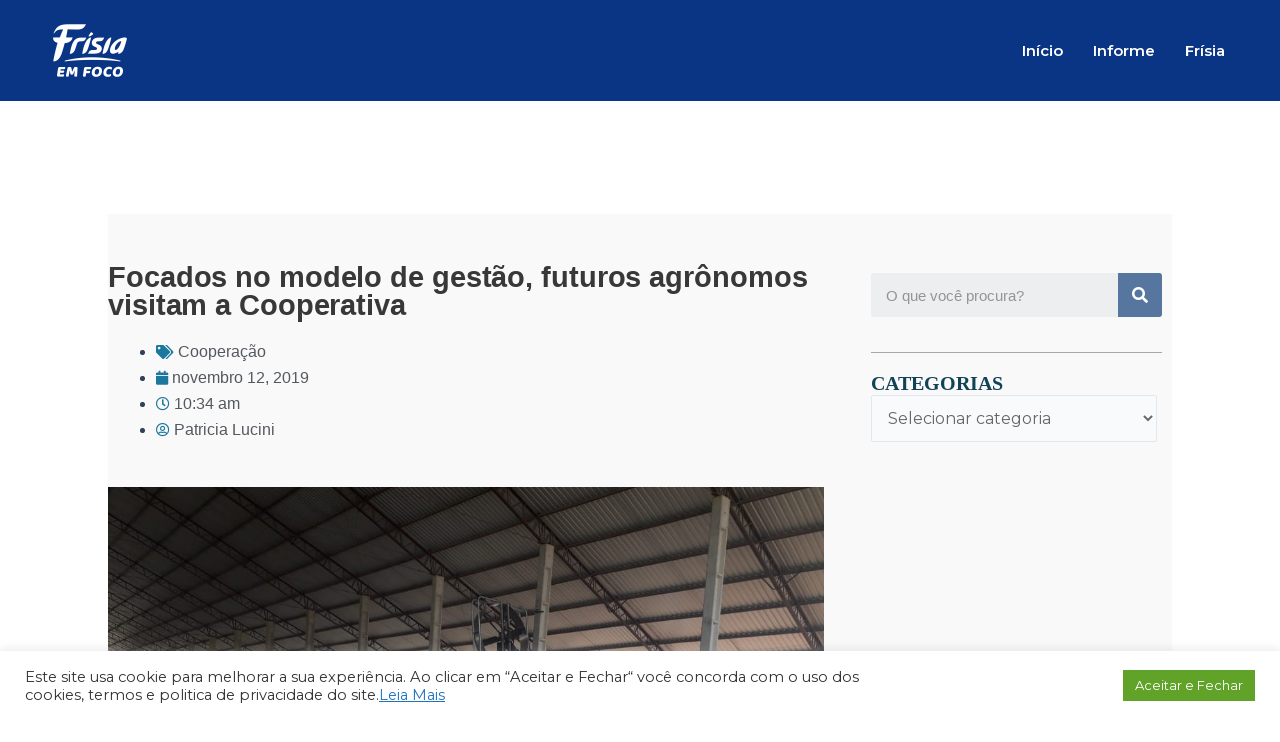

--- FILE ---
content_type: text/html; charset=UTF-8
request_url: https://emfoco.frisia.coop.br/2019/11/focados-no-modelo-de-gestao-futuros-agronomos-visitam-a-cooperativa/
body_size: 36425
content:
<!DOCTYPE html>
<html lang="pt-BR">
<head>
<meta charset="UTF-8">
<meta name="viewport" content="width=device-width, initial-scale=1">
	 <link rel="profile" href="https://gmpg.org/xfn/11"> 
	 <meta name='robots' content='index, follow, max-image-preview:large, max-snippet:-1, max-video-preview:-1' />
	<style>img:is([sizes="auto" i], [sizes^="auto," i]) { contain-intrinsic-size: 3000px 1500px }</style>
	
	<!-- This site is optimized with the Yoast SEO plugin v23.4 - https://yoast.com/wordpress/plugins/seo/ -->
	<title>Focados no modelo de gestão, futuros agrônomos visitam a Cooperativa -</title>
	<link rel="canonical" href="https://emfoco.frisia.coop.br/2019/11/focados-no-modelo-de-gestao-futuros-agronomos-visitam-a-cooperativa/" />
	<meta property="og:locale" content="pt_BR" />
	<meta property="og:type" content="article" />
	<meta property="og:title" content="Focados no modelo de gestão, futuros agrônomos visitam a Cooperativa -" />
	<meta property="og:description" content="Os alunos ficaram encantados com a organização e modelo de gestão cooperativista." />
	<meta property="og:url" content="https://emfoco.frisia.coop.br/2019/11/focados-no-modelo-de-gestao-futuros-agronomos-visitam-a-cooperativa/" />
	<meta property="article:publisher" content="https://www.facebook.com/cooperativafrisia/" />
	<meta property="article:published_time" content="2019-11-12T12:34:05+00:00" />
	<meta property="article:modified_time" content="2019-12-19T13:55:17+00:00" />
	<meta property="og:image" content="https://emfoco.frisia.coop.br/wp-content/uploads/2019/11/frisia-recebe-alunos-agronomia-universidade-tuiuti-parana.jpeg" />
	<meta property="og:image:width" content="1032" />
	<meta property="og:image:height" content="774" />
	<meta property="og:image:type" content="image/jpeg" />
	<meta name="author" content="Patricia Lucini" />
	<meta name="twitter:card" content="summary_large_image" />
	<meta name="twitter:label1" content="Escrito por" />
	<meta name="twitter:data1" content="Patricia Lucini" />
	<meta name="twitter:label2" content="Est. tempo de leitura" />
	<meta name="twitter:data2" content="1 minuto" />
	<script type="application/ld+json" class="yoast-schema-graph">{"@context":"https://schema.org","@graph":[{"@type":"Article","@id":"https://emfoco.frisia.coop.br/2019/11/focados-no-modelo-de-gestao-futuros-agronomos-visitam-a-cooperativa/#article","isPartOf":{"@id":"https://emfoco.frisia.coop.br/2019/11/focados-no-modelo-de-gestao-futuros-agronomos-visitam-a-cooperativa/"},"author":{"name":"Patricia Lucini","@id":"https://emfoco.frisia.coop.br/#/schema/person/13b32b7c137b78f44c84c5db5e8b17e4"},"headline":"Focados no modelo de gestão, futuros agrônomos visitam a Cooperativa","datePublished":"2019-11-12T12:34:05+00:00","dateModified":"2019-12-19T13:55:17+00:00","mainEntityOfPage":{"@id":"https://emfoco.frisia.coop.br/2019/11/focados-no-modelo-de-gestao-futuros-agronomos-visitam-a-cooperativa/"},"wordCount":224,"commentCount":0,"publisher":{"@id":"https://emfoco.frisia.coop.br/#organization"},"image":{"@id":"https://emfoco.frisia.coop.br/2019/11/focados-no-modelo-de-gestao-futuros-agronomos-visitam-a-cooperativa/#primaryimage"},"thumbnailUrl":"https://emfoco.frisia.coop.br/wp-content/uploads/2019/11/frisia-recebe-alunos-agronomia-universidade-tuiuti-parana.jpeg","keywords":["cooperação","cooperativismo"],"articleSection":["Cooperação"],"inLanguage":"pt-BR","potentialAction":[{"@type":"CommentAction","name":"Comment","target":["https://emfoco.frisia.coop.br/2019/11/focados-no-modelo-de-gestao-futuros-agronomos-visitam-a-cooperativa/#respond"]}]},{"@type":"WebPage","@id":"https://emfoco.frisia.coop.br/2019/11/focados-no-modelo-de-gestao-futuros-agronomos-visitam-a-cooperativa/","url":"https://emfoco.frisia.coop.br/2019/11/focados-no-modelo-de-gestao-futuros-agronomos-visitam-a-cooperativa/","name":"Focados no modelo de gestão, futuros agrônomos visitam a Cooperativa -","isPartOf":{"@id":"https://emfoco.frisia.coop.br/#website"},"primaryImageOfPage":{"@id":"https://emfoco.frisia.coop.br/2019/11/focados-no-modelo-de-gestao-futuros-agronomos-visitam-a-cooperativa/#primaryimage"},"image":{"@id":"https://emfoco.frisia.coop.br/2019/11/focados-no-modelo-de-gestao-futuros-agronomos-visitam-a-cooperativa/#primaryimage"},"thumbnailUrl":"https://emfoco.frisia.coop.br/wp-content/uploads/2019/11/frisia-recebe-alunos-agronomia-universidade-tuiuti-parana.jpeg","datePublished":"2019-11-12T12:34:05+00:00","dateModified":"2019-12-19T13:55:17+00:00","breadcrumb":{"@id":"https://emfoco.frisia.coop.br/2019/11/focados-no-modelo-de-gestao-futuros-agronomos-visitam-a-cooperativa/#breadcrumb"},"inLanguage":"pt-BR","potentialAction":[{"@type":"ReadAction","target":["https://emfoco.frisia.coop.br/2019/11/focados-no-modelo-de-gestao-futuros-agronomos-visitam-a-cooperativa/"]}]},{"@type":"ImageObject","inLanguage":"pt-BR","@id":"https://emfoco.frisia.coop.br/2019/11/focados-no-modelo-de-gestao-futuros-agronomos-visitam-a-cooperativa/#primaryimage","url":"https://emfoco.frisia.coop.br/wp-content/uploads/2019/11/frisia-recebe-alunos-agronomia-universidade-tuiuti-parana.jpeg","contentUrl":"https://emfoco.frisia.coop.br/wp-content/uploads/2019/11/frisia-recebe-alunos-agronomia-universidade-tuiuti-parana.jpeg","width":1032,"height":774},{"@type":"BreadcrumbList","@id":"https://emfoco.frisia.coop.br/2019/11/focados-no-modelo-de-gestao-futuros-agronomos-visitam-a-cooperativa/#breadcrumb","itemListElement":[{"@type":"ListItem","position":1,"name":"Início","item":"https://emfoco.frisia.coop.br/"},{"@type":"ListItem","position":2,"name":"Focados no modelo de gestão, futuros agrônomos visitam a Cooperativa"}]},{"@type":"WebSite","@id":"https://emfoco.frisia.coop.br/#website","url":"https://emfoco.frisia.coop.br/","name":"","description":"Informações com a qualidade Frísia","publisher":{"@id":"https://emfoco.frisia.coop.br/#organization"},"potentialAction":[{"@type":"SearchAction","target":{"@type":"EntryPoint","urlTemplate":"https://emfoco.frisia.coop.br/?s={search_term_string}"},"query-input":{"@type":"PropertyValueSpecification","valueRequired":true,"valueName":"search_term_string"}}],"inLanguage":"pt-BR"},{"@type":"Organization","@id":"https://emfoco.frisia.coop.br/#organization","name":"Frísia em Foco","url":"https://emfoco.frisia.coop.br/","logo":{"@type":"ImageObject","inLanguage":"pt-BR","@id":"https://emfoco.frisia.coop.br/#/schema/logo/image/","url":"https://emfoco.frisia.coop.br/wp-content/uploads/2021/08/logo.png","contentUrl":"https://emfoco.frisia.coop.br/wp-content/uploads/2021/08/logo.png","width":360,"height":154,"caption":"Frísia em Foco"},"image":{"@id":"https://emfoco.frisia.coop.br/#/schema/logo/image/"},"sameAs":["https://www.facebook.com/cooperativafrisia/","https://www.instagram.com/cooperativafrisia/","https://br.linkedin.com/company/cooperativafrisia","https://www.youtube.com/c/FrísiaCooperativa"]},{"@type":"Person","@id":"https://emfoco.frisia.coop.br/#/schema/person/13b32b7c137b78f44c84c5db5e8b17e4","name":"Patricia Lucini","image":{"@type":"ImageObject","inLanguage":"pt-BR","@id":"https://emfoco.frisia.coop.br/#/schema/person/image/","url":"https://secure.gravatar.com/avatar/db44c5df4f2889ff41ce3f903019939c4241d6504515a364f4290cf587d12d52?s=96&d=mm&r=g","contentUrl":"https://secure.gravatar.com/avatar/db44c5df4f2889ff41ce3f903019939c4241d6504515a364f4290cf587d12d52?s=96&d=mm&r=g","caption":"Patricia Lucini"},"url":"https://emfoco.frisia.coop.br/author/patricialucini/"}]}</script>
	<!-- / Yoast SEO plugin. -->


<link rel='dns-prefetch' href='//fonts.googleapis.com' />
<link rel="alternate" type="application/rss+xml" title="Feed para  &raquo;" href="https://emfoco.frisia.coop.br/feed/" />
<link rel="alternate" type="application/rss+xml" title="Feed de comentários para  &raquo;" href="https://emfoco.frisia.coop.br/comments/feed/" />
<link rel="alternate" type="application/rss+xml" title="Feed de comentários para  &raquo; Focados no modelo de gestão, futuros agrônomos visitam a Cooperativa" href="https://emfoco.frisia.coop.br/2019/11/focados-no-modelo-de-gestao-futuros-agronomos-visitam-a-cooperativa/feed/" />
<script>
window._wpemojiSettings = {"baseUrl":"https:\/\/s.w.org\/images\/core\/emoji\/16.0.1\/72x72\/","ext":".png","svgUrl":"https:\/\/s.w.org\/images\/core\/emoji\/16.0.1\/svg\/","svgExt":".svg","source":{"concatemoji":"https:\/\/emfoco.frisia.coop.br\/wp-includes\/js\/wp-emoji-release.min.js?ver=6.8.3"}};
/*! This file is auto-generated */
!function(s,n){var o,i,e;function c(e){try{var t={supportTests:e,timestamp:(new Date).valueOf()};sessionStorage.setItem(o,JSON.stringify(t))}catch(e){}}function p(e,t,n){e.clearRect(0,0,e.canvas.width,e.canvas.height),e.fillText(t,0,0);var t=new Uint32Array(e.getImageData(0,0,e.canvas.width,e.canvas.height).data),a=(e.clearRect(0,0,e.canvas.width,e.canvas.height),e.fillText(n,0,0),new Uint32Array(e.getImageData(0,0,e.canvas.width,e.canvas.height).data));return t.every(function(e,t){return e===a[t]})}function u(e,t){e.clearRect(0,0,e.canvas.width,e.canvas.height),e.fillText(t,0,0);for(var n=e.getImageData(16,16,1,1),a=0;a<n.data.length;a++)if(0!==n.data[a])return!1;return!0}function f(e,t,n,a){switch(t){case"flag":return n(e,"\ud83c\udff3\ufe0f\u200d\u26a7\ufe0f","\ud83c\udff3\ufe0f\u200b\u26a7\ufe0f")?!1:!n(e,"\ud83c\udde8\ud83c\uddf6","\ud83c\udde8\u200b\ud83c\uddf6")&&!n(e,"\ud83c\udff4\udb40\udc67\udb40\udc62\udb40\udc65\udb40\udc6e\udb40\udc67\udb40\udc7f","\ud83c\udff4\u200b\udb40\udc67\u200b\udb40\udc62\u200b\udb40\udc65\u200b\udb40\udc6e\u200b\udb40\udc67\u200b\udb40\udc7f");case"emoji":return!a(e,"\ud83e\udedf")}return!1}function g(e,t,n,a){var r="undefined"!=typeof WorkerGlobalScope&&self instanceof WorkerGlobalScope?new OffscreenCanvas(300,150):s.createElement("canvas"),o=r.getContext("2d",{willReadFrequently:!0}),i=(o.textBaseline="top",o.font="600 32px Arial",{});return e.forEach(function(e){i[e]=t(o,e,n,a)}),i}function t(e){var t=s.createElement("script");t.src=e,t.defer=!0,s.head.appendChild(t)}"undefined"!=typeof Promise&&(o="wpEmojiSettingsSupports",i=["flag","emoji"],n.supports={everything:!0,everythingExceptFlag:!0},e=new Promise(function(e){s.addEventListener("DOMContentLoaded",e,{once:!0})}),new Promise(function(t){var n=function(){try{var e=JSON.parse(sessionStorage.getItem(o));if("object"==typeof e&&"number"==typeof e.timestamp&&(new Date).valueOf()<e.timestamp+604800&&"object"==typeof e.supportTests)return e.supportTests}catch(e){}return null}();if(!n){if("undefined"!=typeof Worker&&"undefined"!=typeof OffscreenCanvas&&"undefined"!=typeof URL&&URL.createObjectURL&&"undefined"!=typeof Blob)try{var e="postMessage("+g.toString()+"("+[JSON.stringify(i),f.toString(),p.toString(),u.toString()].join(",")+"));",a=new Blob([e],{type:"text/javascript"}),r=new Worker(URL.createObjectURL(a),{name:"wpTestEmojiSupports"});return void(r.onmessage=function(e){c(n=e.data),r.terminate(),t(n)})}catch(e){}c(n=g(i,f,p,u))}t(n)}).then(function(e){for(var t in e)n.supports[t]=e[t],n.supports.everything=n.supports.everything&&n.supports[t],"flag"!==t&&(n.supports.everythingExceptFlag=n.supports.everythingExceptFlag&&n.supports[t]);n.supports.everythingExceptFlag=n.supports.everythingExceptFlag&&!n.supports.flag,n.DOMReady=!1,n.readyCallback=function(){n.DOMReady=!0}}).then(function(){return e}).then(function(){var e;n.supports.everything||(n.readyCallback(),(e=n.source||{}).concatemoji?t(e.concatemoji):e.wpemoji&&e.twemoji&&(t(e.twemoji),t(e.wpemoji)))}))}((window,document),window._wpemojiSettings);
</script>

<link rel='stylesheet' id='astra-theme-css-css' href='https://emfoco.frisia.coop.br/wp-content/themes/astra/assets/css/minified/main.min.css?ver=4.6.11' media='all' />
<style id='astra-theme-css-inline-css'>
:root{--ast-container-default-xlg-padding:3em;--ast-container-default-lg-padding:3em;--ast-container-default-slg-padding:2em;--ast-container-default-md-padding:3em;--ast-container-default-sm-padding:3em;--ast-container-default-xs-padding:2.4em;--ast-container-default-xxs-padding:1.8em;--ast-code-block-background:#ECEFF3;--ast-comment-inputs-background:#F9FAFB;--ast-normal-container-width:1200px;--ast-narrow-container-width:750px;--ast-blog-title-font-weight:normal;--ast-blog-meta-weight:inherit;}html{font-size:100%;}a{color:var(--ast-global-color-0);}a:hover,a:focus{color:var(--ast-global-color-1);}body,button,input,select,textarea,.ast-button,.ast-custom-button{font-family:'Montserrat',sans-serif;font-weight:400;font-size:16px;font-size:1rem;line-height:var(--ast-body-line-height,1.65em);}blockquote{color:var(--ast-global-color-3);}h1,.entry-content h1,h2,.entry-content h2,h3,.entry-content h3,h4,.entry-content h4,h5,.entry-content h5,h6,.entry-content h6,.site-title,.site-title a{font-family:'Montserrat',sans-serif;font-weight:600;}.site-title{font-size:26px;font-size:1.625rem;display:block;}header .custom-logo-link img{max-width:100px;}.astra-logo-svg{width:100px;}.site-header .site-description{font-size:15px;font-size:0.9375rem;display:none;}.entry-title{font-size:26px;font-size:1.625rem;}.archive .ast-article-post .ast-article-inner,.blog .ast-article-post .ast-article-inner,.archive .ast-article-post .ast-article-inner:hover,.blog .ast-article-post .ast-article-inner:hover{overflow:hidden;}h1,.entry-content h1{font-size:40px;font-size:2.5rem;font-weight:600;font-family:'Montserrat',sans-serif;line-height:1.4em;}h2,.entry-content h2{font-size:32px;font-size:2rem;font-weight:600;font-family:'Montserrat',sans-serif;line-height:1.3em;}h3,.entry-content h3{font-size:26px;font-size:1.625rem;font-weight:600;font-family:'Montserrat',sans-serif;line-height:1.3em;}h4,.entry-content h4{font-size:24px;font-size:1.5rem;line-height:1.2em;font-weight:600;font-family:'Montserrat',sans-serif;}h5,.entry-content h5{font-size:20px;font-size:1.25rem;line-height:1.2em;font-weight:600;font-family:'Montserrat',sans-serif;}h6,.entry-content h6{font-size:16px;font-size:1rem;line-height:1.25em;font-weight:600;font-family:'Montserrat',sans-serif;}::selection{background-color:var(--ast-global-color-0);color:#ffffff;}body,h1,.entry-title a,.entry-content h1,h2,.entry-content h2,h3,.entry-content h3,h4,.entry-content h4,h5,.entry-content h5,h6,.entry-content h6{color:var(--ast-global-color-3);}.tagcloud a:hover,.tagcloud a:focus,.tagcloud a.current-item{color:#ffffff;border-color:var(--ast-global-color-0);background-color:var(--ast-global-color-0);}input:focus,input[type="text"]:focus,input[type="email"]:focus,input[type="url"]:focus,input[type="password"]:focus,input[type="reset"]:focus,input[type="search"]:focus,textarea:focus{border-color:var(--ast-global-color-0);}input[type="radio"]:checked,input[type=reset],input[type="checkbox"]:checked,input[type="checkbox"]:hover:checked,input[type="checkbox"]:focus:checked,input[type=range]::-webkit-slider-thumb{border-color:var(--ast-global-color-0);background-color:var(--ast-global-color-0);box-shadow:none;}.site-footer a:hover + .post-count,.site-footer a:focus + .post-count{background:var(--ast-global-color-0);border-color:var(--ast-global-color-0);}.single .nav-links .nav-previous,.single .nav-links .nav-next{color:var(--ast-global-color-0);}.entry-meta,.entry-meta *{line-height:1.45;color:var(--ast-global-color-0);}.entry-meta a:not(.ast-button):hover,.entry-meta a:not(.ast-button):hover *,.entry-meta a:not(.ast-button):focus,.entry-meta a:not(.ast-button):focus *,.page-links > .page-link,.page-links .page-link:hover,.post-navigation a:hover{color:var(--ast-global-color-1);}#cat option,.secondary .calendar_wrap thead a,.secondary .calendar_wrap thead a:visited{color:var(--ast-global-color-0);}.secondary .calendar_wrap #today,.ast-progress-val span{background:var(--ast-global-color-0);}.secondary a:hover + .post-count,.secondary a:focus + .post-count{background:var(--ast-global-color-0);border-color:var(--ast-global-color-0);}.calendar_wrap #today > a{color:#ffffff;}.page-links .page-link,.single .post-navigation a{color:var(--ast-global-color-0);}.ast-search-menu-icon .search-form button.search-submit{padding:0 4px;}.ast-search-menu-icon form.search-form{padding-right:0;}.ast-search-menu-icon.slide-search input.search-field{width:0;}.ast-header-search .ast-search-menu-icon.ast-dropdown-active .search-form,.ast-header-search .ast-search-menu-icon.ast-dropdown-active .search-field:focus{transition:all 0.2s;}.search-form input.search-field:focus{outline:none;}.ast-archive-title{color:var(--ast-global-color-2);}.widget-title,.widget .wp-block-heading{font-size:22px;font-size:1.375rem;color:var(--ast-global-color-2);}.ast-single-post .entry-content a,.ast-comment-content a:not(.ast-comment-edit-reply-wrap a){text-decoration:underline;}.ast-single-post .wp-block-button .wp-block-button__link,.ast-single-post .elementor-button-wrapper .elementor-button,.ast-single-post .entry-content .uagb-tab a,.ast-single-post .entry-content .uagb-ifb-cta a,.ast-single-post .entry-content .wp-block-uagb-buttons a,.ast-single-post .entry-content .uabb-module-content a,.ast-single-post .entry-content .uagb-post-grid a,.ast-single-post .entry-content .uagb-timeline a,.ast-single-post .entry-content .uagb-toc__wrap a,.ast-single-post .entry-content .uagb-taxomony-box a,.ast-single-post .entry-content .woocommerce a,.entry-content .wp-block-latest-posts > li > a,.ast-single-post .entry-content .wp-block-file__button,li.ast-post-filter-single,.ast-single-post .wp-block-buttons .wp-block-button.is-style-outline .wp-block-button__link,.ast-single-post .ast-comment-content .comment-reply-link,.ast-single-post .ast-comment-content .comment-edit-link{text-decoration:none;}.ast-search-menu-icon.slide-search a:focus-visible:focus-visible,.astra-search-icon:focus-visible,#close:focus-visible,a:focus-visible,.ast-menu-toggle:focus-visible,.site .skip-link:focus-visible,.wp-block-loginout input:focus-visible,.wp-block-search.wp-block-search__button-inside .wp-block-search__inside-wrapper,.ast-header-navigation-arrow:focus-visible,.woocommerce .wc-proceed-to-checkout > .checkout-button:focus-visible,.woocommerce .woocommerce-MyAccount-navigation ul li a:focus-visible,.ast-orders-table__row .ast-orders-table__cell:focus-visible,.woocommerce .woocommerce-order-details .order-again > .button:focus-visible,.woocommerce .woocommerce-message a.button.wc-forward:focus-visible,.woocommerce #minus_qty:focus-visible,.woocommerce #plus_qty:focus-visible,a#ast-apply-coupon:focus-visible,.woocommerce .woocommerce-info a:focus-visible,.woocommerce .astra-shop-summary-wrap a:focus-visible,.woocommerce a.wc-forward:focus-visible,#ast-apply-coupon:focus-visible,.woocommerce-js .woocommerce-mini-cart-item a.remove:focus-visible,#close:focus-visible,.button.search-submit:focus-visible,#search_submit:focus,.normal-search:focus-visible{outline-style:dotted;outline-color:inherit;outline-width:thin;}input:focus,input[type="text"]:focus,input[type="email"]:focus,input[type="url"]:focus,input[type="password"]:focus,input[type="reset"]:focus,input[type="search"]:focus,input[type="number"]:focus,textarea:focus,.wp-block-search__input:focus,[data-section="section-header-mobile-trigger"] .ast-button-wrap .ast-mobile-menu-trigger-minimal:focus,.ast-mobile-popup-drawer.active .menu-toggle-close:focus,.woocommerce-ordering select.orderby:focus,#ast-scroll-top:focus,#coupon_code:focus,.woocommerce-page #comment:focus,.woocommerce #reviews #respond input#submit:focus,.woocommerce a.add_to_cart_button:focus,.woocommerce .button.single_add_to_cart_button:focus,.woocommerce .woocommerce-cart-form button:focus,.woocommerce .woocommerce-cart-form__cart-item .quantity .qty:focus,.woocommerce .woocommerce-billing-fields .woocommerce-billing-fields__field-wrapper .woocommerce-input-wrapper > .input-text:focus,.woocommerce #order_comments:focus,.woocommerce #place_order:focus,.woocommerce .woocommerce-address-fields .woocommerce-address-fields__field-wrapper .woocommerce-input-wrapper > .input-text:focus,.woocommerce .woocommerce-MyAccount-content form button:focus,.woocommerce .woocommerce-MyAccount-content .woocommerce-EditAccountForm .woocommerce-form-row .woocommerce-Input.input-text:focus,.woocommerce .ast-woocommerce-container .woocommerce-pagination ul.page-numbers li a:focus,body #content .woocommerce form .form-row .select2-container--default .select2-selection--single:focus,#ast-coupon-code:focus,.woocommerce.woocommerce-js .quantity input[type=number]:focus,.woocommerce-js .woocommerce-mini-cart-item .quantity input[type=number]:focus,.woocommerce p#ast-coupon-trigger:focus{border-style:dotted;border-color:inherit;border-width:thin;}input{outline:none;}.ast-logo-title-inline .site-logo-img{padding-right:1em;}.site-logo-img img{ transition:all 0.2s linear;}body .ast-oembed-container *{position:absolute;top:0;width:100%;height:100%;left:0;}body .wp-block-embed-pocket-casts .ast-oembed-container *{position:unset;}.ast-single-post-featured-section + article {margin-top: 2em;}.site-content .ast-single-post-featured-section img {width: 100%;overflow: hidden;object-fit: cover;}.site > .ast-single-related-posts-container {margin-top: 0;}@media (min-width: 922px) {.ast-desktop .ast-container--narrow {max-width: var(--ast-narrow-container-width);margin: 0 auto;}}@media (max-width:921px){#ast-desktop-header{display:none;}}@media (min-width:922px){#ast-mobile-header{display:none;}}.wp-block-buttons.aligncenter{justify-content:center;}@media (max-width:921px){.ast-theme-transparent-header #primary,.ast-theme-transparent-header #secondary{padding:0;}}@media (max-width:921px){.ast-plain-container.ast-no-sidebar #primary{padding:0;}}.ast-plain-container.ast-no-sidebar #primary{margin-top:0;margin-bottom:0;}@media (min-width:1200px){.ast-plain-container.ast-no-sidebar #primary{margin-top:60px;margin-bottom:60px;}}.wp-block-button.is-style-outline .wp-block-button__link{border-color:var(--ast-global-color-0);}div.wp-block-button.is-style-outline > .wp-block-button__link:not(.has-text-color),div.wp-block-button.wp-block-button__link.is-style-outline:not(.has-text-color){color:var(--ast-global-color-0);}.wp-block-button.is-style-outline .wp-block-button__link:hover,.wp-block-buttons .wp-block-button.is-style-outline .wp-block-button__link:focus,.wp-block-buttons .wp-block-button.is-style-outline > .wp-block-button__link:not(.has-text-color):hover,.wp-block-buttons .wp-block-button.wp-block-button__link.is-style-outline:not(.has-text-color):hover{color:#ffffff;background-color:var(--ast-global-color-1);border-color:var(--ast-global-color-1);}.post-page-numbers.current .page-link,.ast-pagination .page-numbers.current{color:#ffffff;border-color:var(--ast-global-color-0);background-color:var(--ast-global-color-0);}.wp-block-button.is-style-outline .wp-block-button__link.wp-element-button,.ast-outline-button{border-color:var(--ast-global-color-0);font-family:inherit;font-weight:500;font-size:16px;font-size:1rem;line-height:1em;}.wp-block-buttons .wp-block-button.is-style-outline > .wp-block-button__link:not(.has-text-color),.wp-block-buttons .wp-block-button.wp-block-button__link.is-style-outline:not(.has-text-color),.ast-outline-button{color:var(--ast-global-color-0);}.wp-block-button.is-style-outline .wp-block-button__link:hover,.wp-block-buttons .wp-block-button.is-style-outline .wp-block-button__link:focus,.wp-block-buttons .wp-block-button.is-style-outline > .wp-block-button__link:not(.has-text-color):hover,.wp-block-buttons .wp-block-button.wp-block-button__link.is-style-outline:not(.has-text-color):hover,.ast-outline-button:hover,.ast-outline-button:focus,.wp-block-uagb-buttons-child .uagb-buttons-repeater.ast-outline-button:hover,.wp-block-uagb-buttons-child .uagb-buttons-repeater.ast-outline-button:focus{color:#ffffff;background-color:var(--ast-global-color-1);border-color:var(--ast-global-color-1);}.entry-content[ast-blocks-layout] > figure{margin-bottom:1em;}h1.widget-title{font-weight:600;}h2.widget-title{font-weight:600;}h3.widget-title{font-weight:600;}#page{display:flex;flex-direction:column;min-height:100vh;}.ast-404-layout-1 h1.page-title{color:var(--ast-global-color-2);}.single .post-navigation a{line-height:1em;height:inherit;}.error-404 .page-sub-title{font-size:1.5rem;font-weight:inherit;}.search .site-content .content-area .search-form{margin-bottom:0;}#page .site-content{flex-grow:1;}.widget{margin-bottom:1.25em;}#secondary li{line-height:1.5em;}#secondary .wp-block-group h2{margin-bottom:0.7em;}#secondary h2{font-size:1.7rem;}.ast-separate-container .ast-article-post,.ast-separate-container .ast-article-single,.ast-separate-container .comment-respond{padding:3em;}.ast-separate-container .ast-article-single .ast-article-single{padding:0;}.ast-article-single .wp-block-post-template-is-layout-grid{padding-left:0;}.ast-separate-container .comments-title,.ast-narrow-container .comments-title{padding:1.5em 2em;}.ast-page-builder-template .comment-form-textarea,.ast-comment-formwrap .ast-grid-common-col{padding:0;}.ast-comment-formwrap{padding:0;display:inline-flex;column-gap:20px;width:100%;margin-left:0;margin-right:0;}.comments-area textarea#comment:focus,.comments-area textarea#comment:active,.comments-area .ast-comment-formwrap input[type="text"]:focus,.comments-area .ast-comment-formwrap input[type="text"]:active {box-shadow:none;outline:none;}.archive.ast-page-builder-template .entry-header{margin-top:2em;}.ast-page-builder-template .ast-comment-formwrap{width:100%;}.entry-title{margin-bottom:0.5em;}.ast-archive-description p{font-size:inherit;font-weight:inherit;line-height:inherit;}.ast-separate-container .ast-comment-list li.depth-1,.hentry{margin-bottom:2em;}@media (min-width:921px){.ast-left-sidebar.ast-page-builder-template #secondary,.archive.ast-right-sidebar.ast-page-builder-template .site-main{padding-left:20px;padding-right:20px;}}@media (max-width:544px){.ast-comment-formwrap.ast-row{column-gap:10px;display:inline-block;}#ast-commentform .ast-grid-common-col{position:relative;width:100%;}}@media (min-width:1201px){.ast-separate-container .ast-article-post,.ast-separate-container .ast-article-single,.ast-separate-container .ast-author-box,.ast-separate-container .ast-404-layout-1,.ast-separate-container .no-results{padding:3em;}}@media (max-width:921px){.ast-separate-container #primary,.ast-separate-container #secondary{padding:1.5em 0;}#primary,#secondary{padding:1.5em 0;margin:0;}.ast-left-sidebar #content > .ast-container{display:flex;flex-direction:column-reverse;width:100%;}}@media (min-width:922px){.ast-separate-container.ast-right-sidebar #primary,.ast-separate-container.ast-left-sidebar #primary{border:0;}.search-no-results.ast-separate-container #primary{margin-bottom:4em;}}.wp-block-button .wp-block-button__link{color:#ffffff;}.wp-block-button .wp-block-button__link:hover,.wp-block-button .wp-block-button__link:focus{color:#ffffff;background-color:var(--ast-global-color-1);border-color:var(--ast-global-color-1);}.elementor-widget-heading h1.elementor-heading-title{line-height:1.4em;}.elementor-widget-heading h2.elementor-heading-title{line-height:1.3em;}.elementor-widget-heading h3.elementor-heading-title{line-height:1.3em;}.elementor-widget-heading h4.elementor-heading-title{line-height:1.2em;}.elementor-widget-heading h5.elementor-heading-title{line-height:1.2em;}.elementor-widget-heading h6.elementor-heading-title{line-height:1.25em;}.wp-block-button .wp-block-button__link,.wp-block-search .wp-block-search__button,body .wp-block-file .wp-block-file__button{border-color:var(--ast-global-color-0);background-color:var(--ast-global-color-0);color:#ffffff;font-family:inherit;font-weight:500;line-height:1em;font-size:16px;font-size:1rem;padding-top:15px;padding-right:30px;padding-bottom:15px;padding-left:30px;}@media (max-width:921px){.wp-block-button .wp-block-button__link,.wp-block-search .wp-block-search__button,body .wp-block-file .wp-block-file__button{padding-top:14px;padding-right:28px;padding-bottom:14px;padding-left:28px;}}@media (max-width:544px){.wp-block-button .wp-block-button__link,.wp-block-search .wp-block-search__button,body .wp-block-file .wp-block-file__button{padding-top:12px;padding-right:24px;padding-bottom:12px;padding-left:24px;}}.menu-toggle,button,.ast-button,.ast-custom-button,.button,input#submit,input[type="button"],input[type="submit"],input[type="reset"],form[CLASS*="wp-block-search__"].wp-block-search .wp-block-search__inside-wrapper .wp-block-search__button,body .wp-block-file .wp-block-file__button,.search .search-submit{border-style:solid;border-top-width:0;border-right-width:0;border-left-width:0;border-bottom-width:0;color:#ffffff;border-color:var(--ast-global-color-0);background-color:var(--ast-global-color-0);padding-top:15px;padding-right:30px;padding-bottom:15px;padding-left:30px;font-family:inherit;font-weight:500;font-size:16px;font-size:1rem;line-height:1em;}button:focus,.menu-toggle:hover,button:hover,.ast-button:hover,.ast-custom-button:hover .button:hover,.ast-custom-button:hover ,input[type=reset]:hover,input[type=reset]:focus,input#submit:hover,input#submit:focus,input[type="button"]:hover,input[type="button"]:focus,input[type="submit"]:hover,input[type="submit"]:focus,form[CLASS*="wp-block-search__"].wp-block-search .wp-block-search__inside-wrapper .wp-block-search__button:hover,form[CLASS*="wp-block-search__"].wp-block-search .wp-block-search__inside-wrapper .wp-block-search__button:focus,body .wp-block-file .wp-block-file__button:hover,body .wp-block-file .wp-block-file__button:focus{color:#ffffff;background-color:var(--ast-global-color-1);border-color:var(--ast-global-color-1);}form[CLASS*="wp-block-search__"].wp-block-search .wp-block-search__inside-wrapper .wp-block-search__button.has-icon{padding-top:calc(15px - 3px);padding-right:calc(30px - 3px);padding-bottom:calc(15px - 3px);padding-left:calc(30px - 3px);}@media (max-width:921px){.menu-toggle,button,.ast-button,.ast-custom-button,.button,input#submit,input[type="button"],input[type="submit"],input[type="reset"],form[CLASS*="wp-block-search__"].wp-block-search .wp-block-search__inside-wrapper .wp-block-search__button,body .wp-block-file .wp-block-file__button,.search .search-submit{padding-top:14px;padding-right:28px;padding-bottom:14px;padding-left:28px;}}@media (max-width:544px){.menu-toggle,button,.ast-button,.ast-custom-button,.button,input#submit,input[type="button"],input[type="submit"],input[type="reset"],form[CLASS*="wp-block-search__"].wp-block-search .wp-block-search__inside-wrapper .wp-block-search__button,body .wp-block-file .wp-block-file__button,.search .search-submit{padding-top:12px;padding-right:24px;padding-bottom:12px;padding-left:24px;}}@media (max-width:921px){.ast-mobile-header-stack .main-header-bar .ast-search-menu-icon{display:inline-block;}.ast-header-break-point.ast-header-custom-item-outside .ast-mobile-header-stack .main-header-bar .ast-search-icon{margin:0;}.ast-comment-avatar-wrap img{max-width:2.5em;}.ast-comment-meta{padding:0 1.8888em 1.3333em;}.ast-separate-container .ast-comment-list li.depth-1{padding:1.5em 2.14em;}.ast-separate-container .comment-respond{padding:2em 2.14em;}}@media (min-width:544px){.ast-container{max-width:100%;}}@media (max-width:544px){.ast-separate-container .ast-article-post,.ast-separate-container .ast-article-single,.ast-separate-container .comments-title,.ast-separate-container .ast-archive-description{padding:1.5em 1em;}.ast-separate-container #content .ast-container{padding-left:0.54em;padding-right:0.54em;}.ast-separate-container .ast-comment-list .bypostauthor{padding:.5em;}.ast-search-menu-icon.ast-dropdown-active .search-field{width:170px;}}.ast-separate-container{background-color:var(--ast-global-color-4);;background-image:none;;}@media (max-width:921px){.site-title{display:block;}.site-header .site-description{display:none;}h1,.entry-content h1{font-size:30px;}h2,.entry-content h2{font-size:25px;}h3,.entry-content h3{font-size:20px;}}@media (max-width:544px){.site-title{display:block;}.site-header .site-description{display:none;}h1,.entry-content h1{font-size:30px;}h2,.entry-content h2{font-size:25px;}h3,.entry-content h3{font-size:20px;}}@media (max-width:921px){html{font-size:91.2%;}}@media (max-width:544px){html{font-size:91.2%;}}@media (min-width:922px){.ast-container{max-width:1240px;}}@media (min-width:922px){.site-content .ast-container{display:flex;}}@media (max-width:921px){.site-content .ast-container{flex-direction:column;}}@media (min-width:922px){.single-post .site-content > .ast-container{max-width:1200px;}}@media (min-width:922px){.main-header-menu .sub-menu .menu-item.ast-left-align-sub-menu:hover > .sub-menu,.main-header-menu .sub-menu .menu-item.ast-left-align-sub-menu.focus > .sub-menu{margin-left:-0px;}}.site .comments-area{padding-bottom:3em;}.wp-block-file {display: flex;align-items: center;flex-wrap: wrap;justify-content: space-between;}.wp-block-pullquote {border: none;}.wp-block-pullquote blockquote::before {content: "\201D";font-family: "Helvetica",sans-serif;display: flex;transform: rotate( 180deg );font-size: 6rem;font-style: normal;line-height: 1;font-weight: bold;align-items: center;justify-content: center;}.has-text-align-right > blockquote::before {justify-content: flex-start;}.has-text-align-left > blockquote::before {justify-content: flex-end;}figure.wp-block-pullquote.is-style-solid-color blockquote {max-width: 100%;text-align: inherit;}html body {--wp--custom--ast-default-block-top-padding: 3em;--wp--custom--ast-default-block-right-padding: 3em;--wp--custom--ast-default-block-bottom-padding: 3em;--wp--custom--ast-default-block-left-padding: 3em;--wp--custom--ast-container-width: 1200px;--wp--custom--ast-content-width-size: 1200px;--wp--custom--ast-wide-width-size: calc(1200px + var(--wp--custom--ast-default-block-left-padding) + var(--wp--custom--ast-default-block-right-padding));}.ast-narrow-container {--wp--custom--ast-content-width-size: 750px;--wp--custom--ast-wide-width-size: 750px;}@media(max-width: 921px) {html body {--wp--custom--ast-default-block-top-padding: 3em;--wp--custom--ast-default-block-right-padding: 2em;--wp--custom--ast-default-block-bottom-padding: 3em;--wp--custom--ast-default-block-left-padding: 2em;}}@media(max-width: 544px) {html body {--wp--custom--ast-default-block-top-padding: 3em;--wp--custom--ast-default-block-right-padding: 1.5em;--wp--custom--ast-default-block-bottom-padding: 3em;--wp--custom--ast-default-block-left-padding: 1.5em;}}.entry-content > .wp-block-group,.entry-content > .wp-block-cover,.entry-content > .wp-block-columns {padding-top: var(--wp--custom--ast-default-block-top-padding);padding-right: var(--wp--custom--ast-default-block-right-padding);padding-bottom: var(--wp--custom--ast-default-block-bottom-padding);padding-left: var(--wp--custom--ast-default-block-left-padding);}.ast-plain-container.ast-no-sidebar .entry-content > .alignfull,.ast-page-builder-template .ast-no-sidebar .entry-content > .alignfull {margin-left: calc( -50vw + 50%);margin-right: calc( -50vw + 50%);max-width: 100vw;width: 100vw;}.ast-plain-container.ast-no-sidebar .entry-content .alignfull .alignfull,.ast-page-builder-template.ast-no-sidebar .entry-content .alignfull .alignfull,.ast-plain-container.ast-no-sidebar .entry-content .alignfull .alignwide,.ast-page-builder-template.ast-no-sidebar .entry-content .alignfull .alignwide,.ast-plain-container.ast-no-sidebar .entry-content .alignwide .alignfull,.ast-page-builder-template.ast-no-sidebar .entry-content .alignwide .alignfull,.ast-plain-container.ast-no-sidebar .entry-content .alignwide .alignwide,.ast-page-builder-template.ast-no-sidebar .entry-content .alignwide .alignwide,.ast-plain-container.ast-no-sidebar .entry-content .wp-block-column .alignfull,.ast-page-builder-template.ast-no-sidebar .entry-content .wp-block-column .alignfull,.ast-plain-container.ast-no-sidebar .entry-content .wp-block-column .alignwide,.ast-page-builder-template.ast-no-sidebar .entry-content .wp-block-column .alignwide {margin-left: auto;margin-right: auto;width: 100%;}[ast-blocks-layout] .wp-block-separator:not(.is-style-dots) {height: 0;}[ast-blocks-layout] .wp-block-separator {margin: 20px auto;}[ast-blocks-layout] .wp-block-separator:not(.is-style-wide):not(.is-style-dots) {max-width: 100px;}[ast-blocks-layout] .wp-block-separator.has-background {padding: 0;}.entry-content[ast-blocks-layout] > * {max-width: var(--wp--custom--ast-content-width-size);margin-left: auto;margin-right: auto;}.entry-content[ast-blocks-layout] > .alignwide {max-width: var(--wp--custom--ast-wide-width-size);}.entry-content[ast-blocks-layout] .alignfull {max-width: none;}.entry-content .wp-block-columns {margin-bottom: 0;}blockquote {margin: 1.5em;border-color: rgba(0,0,0,0.05);}.wp-block-quote:not(.has-text-align-right):not(.has-text-align-center) {border-left: 5px solid rgba(0,0,0,0.05);}.has-text-align-right > blockquote,blockquote.has-text-align-right {border-right: 5px solid rgba(0,0,0,0.05);}.has-text-align-left > blockquote,blockquote.has-text-align-left {border-left: 5px solid rgba(0,0,0,0.05);}.wp-block-site-tagline,.wp-block-latest-posts .read-more {margin-top: 15px;}.wp-block-loginout p label {display: block;}.wp-block-loginout p:not(.login-remember):not(.login-submit) input {width: 100%;}.wp-block-loginout input:focus {border-color: transparent;}.wp-block-loginout input:focus {outline: thin dotted;}.entry-content .wp-block-media-text .wp-block-media-text__content {padding: 0 0 0 8%;}.entry-content .wp-block-media-text.has-media-on-the-right .wp-block-media-text__content {padding: 0 8% 0 0;}.entry-content .wp-block-media-text.has-background .wp-block-media-text__content {padding: 8%;}.entry-content .wp-block-cover:not([class*="background-color"]) .wp-block-cover__inner-container,.entry-content .wp-block-cover:not([class*="background-color"]) .wp-block-cover-image-text,.entry-content .wp-block-cover:not([class*="background-color"]) .wp-block-cover-text,.entry-content .wp-block-cover-image:not([class*="background-color"]) .wp-block-cover__inner-container,.entry-content .wp-block-cover-image:not([class*="background-color"]) .wp-block-cover-image-text,.entry-content .wp-block-cover-image:not([class*="background-color"]) .wp-block-cover-text {color: var(--ast-global-color-5);}.wp-block-loginout .login-remember input {width: 1.1rem;height: 1.1rem;margin: 0 5px 4px 0;vertical-align: middle;}.wp-block-latest-posts > li > *:first-child,.wp-block-latest-posts:not(.is-grid) > li:first-child {margin-top: 0;}.wp-block-search__inside-wrapper .wp-block-search__input {padding: 0 10px;color: var(--ast-global-color-3);background: var(--ast-global-color-5);border-color: var(--ast-border-color);}.wp-block-latest-posts .read-more {margin-bottom: 1.5em;}.wp-block-search__no-button .wp-block-search__inside-wrapper .wp-block-search__input {padding-top: 5px;padding-bottom: 5px;}.wp-block-latest-posts .wp-block-latest-posts__post-date,.wp-block-latest-posts .wp-block-latest-posts__post-author {font-size: 1rem;}.wp-block-latest-posts > li > *,.wp-block-latest-posts:not(.is-grid) > li {margin-top: 12px;margin-bottom: 12px;}.ast-page-builder-template .entry-content[ast-blocks-layout] > *,.ast-page-builder-template .entry-content[ast-blocks-layout] > .alignfull > * {max-width: none;}.ast-page-builder-template .entry-content[ast-blocks-layout] > .alignwide > * {max-width: var(--wp--custom--ast-wide-width-size);}.ast-page-builder-template .entry-content[ast-blocks-layout] > .inherit-container-width > *,.ast-page-builder-template .entry-content[ast-blocks-layout] > * > *,.entry-content[ast-blocks-layout] > .wp-block-cover .wp-block-cover__inner-container {max-width: var(--wp--custom--ast-content-width-size);margin-left: auto;margin-right: auto;}.entry-content[ast-blocks-layout] .wp-block-cover:not(.alignleft):not(.alignright) {width: auto;}@media(max-width: 1200px) {.ast-separate-container .entry-content > .alignfull,.ast-separate-container .entry-content[ast-blocks-layout] > .alignwide,.ast-plain-container .entry-content[ast-blocks-layout] > .alignwide,.ast-plain-container .entry-content .alignfull {margin-left: calc(-1 * min(var(--ast-container-default-xlg-padding),20px)) ;margin-right: calc(-1 * min(var(--ast-container-default-xlg-padding),20px));}}@media(min-width: 1201px) {.ast-separate-container .entry-content > .alignfull {margin-left: calc(-1 * var(--ast-container-default-xlg-padding) );margin-right: calc(-1 * var(--ast-container-default-xlg-padding) );}.ast-separate-container .entry-content[ast-blocks-layout] > .alignwide,.ast-plain-container .entry-content[ast-blocks-layout] > .alignwide {margin-left: calc(-1 * var(--wp--custom--ast-default-block-left-padding) );margin-right: calc(-1 * var(--wp--custom--ast-default-block-right-padding) );}}@media(min-width: 921px) {.ast-separate-container .entry-content .wp-block-group.alignwide:not(.inherit-container-width) > :where(:not(.alignleft):not(.alignright)),.ast-plain-container .entry-content .wp-block-group.alignwide:not(.inherit-container-width) > :where(:not(.alignleft):not(.alignright)) {max-width: calc( var(--wp--custom--ast-content-width-size) + 80px );}.ast-plain-container.ast-right-sidebar .entry-content[ast-blocks-layout] .alignfull,.ast-plain-container.ast-left-sidebar .entry-content[ast-blocks-layout] .alignfull {margin-left: -60px;margin-right: -60px;}}@media(min-width: 544px) {.entry-content > .alignleft {margin-right: 20px;}.entry-content > .alignright {margin-left: 20px;}}@media (max-width:544px){.wp-block-columns .wp-block-column:not(:last-child){margin-bottom:20px;}.wp-block-latest-posts{margin:0;}}@media( max-width: 600px ) {.entry-content .wp-block-media-text .wp-block-media-text__content,.entry-content .wp-block-media-text.has-media-on-the-right .wp-block-media-text__content {padding: 8% 0 0;}.entry-content .wp-block-media-text.has-background .wp-block-media-text__content {padding: 8%;}}.ast-page-builder-template .entry-header {padding-left: 0;}.ast-narrow-container .site-content .wp-block-uagb-image--align-full .wp-block-uagb-image__figure {max-width: 100%;margin-left: auto;margin-right: auto;}.entry-content ul,.entry-content ol {padding: revert;margin: revert;}:root .has-ast-global-color-0-color{color:var(--ast-global-color-0);}:root .has-ast-global-color-0-background-color{background-color:var(--ast-global-color-0);}:root .wp-block-button .has-ast-global-color-0-color{color:var(--ast-global-color-0);}:root .wp-block-button .has-ast-global-color-0-background-color{background-color:var(--ast-global-color-0);}:root .has-ast-global-color-1-color{color:var(--ast-global-color-1);}:root .has-ast-global-color-1-background-color{background-color:var(--ast-global-color-1);}:root .wp-block-button .has-ast-global-color-1-color{color:var(--ast-global-color-1);}:root .wp-block-button .has-ast-global-color-1-background-color{background-color:var(--ast-global-color-1);}:root .has-ast-global-color-2-color{color:var(--ast-global-color-2);}:root .has-ast-global-color-2-background-color{background-color:var(--ast-global-color-2);}:root .wp-block-button .has-ast-global-color-2-color{color:var(--ast-global-color-2);}:root .wp-block-button .has-ast-global-color-2-background-color{background-color:var(--ast-global-color-2);}:root .has-ast-global-color-3-color{color:var(--ast-global-color-3);}:root .has-ast-global-color-3-background-color{background-color:var(--ast-global-color-3);}:root .wp-block-button .has-ast-global-color-3-color{color:var(--ast-global-color-3);}:root .wp-block-button .has-ast-global-color-3-background-color{background-color:var(--ast-global-color-3);}:root .has-ast-global-color-4-color{color:var(--ast-global-color-4);}:root .has-ast-global-color-4-background-color{background-color:var(--ast-global-color-4);}:root .wp-block-button .has-ast-global-color-4-color{color:var(--ast-global-color-4);}:root .wp-block-button .has-ast-global-color-4-background-color{background-color:var(--ast-global-color-4);}:root .has-ast-global-color-5-color{color:var(--ast-global-color-5);}:root .has-ast-global-color-5-background-color{background-color:var(--ast-global-color-5);}:root .wp-block-button .has-ast-global-color-5-color{color:var(--ast-global-color-5);}:root .wp-block-button .has-ast-global-color-5-background-color{background-color:var(--ast-global-color-5);}:root .has-ast-global-color-6-color{color:var(--ast-global-color-6);}:root .has-ast-global-color-6-background-color{background-color:var(--ast-global-color-6);}:root .wp-block-button .has-ast-global-color-6-color{color:var(--ast-global-color-6);}:root .wp-block-button .has-ast-global-color-6-background-color{background-color:var(--ast-global-color-6);}:root .has-ast-global-color-7-color{color:var(--ast-global-color-7);}:root .has-ast-global-color-7-background-color{background-color:var(--ast-global-color-7);}:root .wp-block-button .has-ast-global-color-7-color{color:var(--ast-global-color-7);}:root .wp-block-button .has-ast-global-color-7-background-color{background-color:var(--ast-global-color-7);}:root .has-ast-global-color-8-color{color:var(--ast-global-color-8);}:root .has-ast-global-color-8-background-color{background-color:var(--ast-global-color-8);}:root .wp-block-button .has-ast-global-color-8-color{color:var(--ast-global-color-8);}:root .wp-block-button .has-ast-global-color-8-background-color{background-color:var(--ast-global-color-8);}:root{--ast-global-color-0:#046bd2;--ast-global-color-1:#045cb4;--ast-global-color-2:#1e293b;--ast-global-color-3:#334155;--ast-global-color-4:#f9fafb;--ast-global-color-5:#FFFFFF;--ast-global-color-6:#e2e8f0;--ast-global-color-7:#cbd5e1;--ast-global-color-8:#94a3b8;}:root {--ast-border-color : var(--ast-global-color-6);}.ast-single-entry-banner {-js-display: flex;display: flex;flex-direction: column;justify-content: center;text-align: center;position: relative;background: #eeeeee;}.ast-single-entry-banner[data-banner-layout="layout-1"] {max-width: 1200px;background: inherit;padding: 20px 0;}.ast-single-entry-banner[data-banner-width-type="custom"] {margin: 0 auto;width: 100%;}.ast-single-entry-banner + .site-content .entry-header {margin-bottom: 0;}.site .ast-author-avatar {--ast-author-avatar-size: ;}a.ast-underline-text {text-decoration: underline;}.ast-container > .ast-terms-link {position: relative;display: block;}a.ast-button.ast-badge-tax {padding: 4px 8px;border-radius: 3px;font-size: inherit;}header.entry-header .entry-title{font-weight:600;font-size:32px;font-size:2rem;}header.entry-header > *:not(:last-child){margin-bottom:10px;}.ast-archive-entry-banner {-js-display: flex;display: flex;flex-direction: column;justify-content: center;text-align: center;position: relative;background: #eeeeee;}.ast-archive-entry-banner[data-banner-width-type="custom"] {margin: 0 auto;width: 100%;}.ast-archive-entry-banner[data-banner-layout="layout-1"] {background: inherit;padding: 20px 0;text-align: left;}body.archive .ast-archive-description{max-width:1200px;width:100%;text-align:left;padding-top:3em;padding-right:3em;padding-bottom:3em;padding-left:3em;}body.archive .ast-archive-description .ast-archive-title,body.archive .ast-archive-description .ast-archive-title *{font-weight:600;font-size:32px;font-size:2rem;}body.archive .ast-archive-description > *:not(:last-child){margin-bottom:10px;}@media (max-width:921px){body.archive .ast-archive-description{text-align:left;}}@media (max-width:544px){body.archive .ast-archive-description{text-align:left;}}.ast-breadcrumbs .trail-browse,.ast-breadcrumbs .trail-items,.ast-breadcrumbs .trail-items li{display:inline-block;margin:0;padding:0;border:none;background:inherit;text-indent:0;text-decoration:none;}.ast-breadcrumbs .trail-browse{font-size:inherit;font-style:inherit;font-weight:inherit;color:inherit;}.ast-breadcrumbs .trail-items{list-style:none;}.trail-items li::after{padding:0 0.3em;content:"\00bb";}.trail-items li:last-of-type::after{display:none;}h1,.entry-content h1,h2,.entry-content h2,h3,.entry-content h3,h4,.entry-content h4,h5,.entry-content h5,h6,.entry-content h6{color:var(--ast-global-color-2);}.entry-title a{color:var(--ast-global-color-2);}@media (max-width:921px){.ast-builder-grid-row-container.ast-builder-grid-row-tablet-3-firstrow .ast-builder-grid-row > *:first-child,.ast-builder-grid-row-container.ast-builder-grid-row-tablet-3-lastrow .ast-builder-grid-row > *:last-child{grid-column:1 / -1;}}@media (max-width:544px){.ast-builder-grid-row-container.ast-builder-grid-row-mobile-3-firstrow .ast-builder-grid-row > *:first-child,.ast-builder-grid-row-container.ast-builder-grid-row-mobile-3-lastrow .ast-builder-grid-row > *:last-child{grid-column:1 / -1;}}.ast-builder-layout-element[data-section="title_tagline"]{display:flex;}@media (max-width:921px){.ast-header-break-point .ast-builder-layout-element[data-section="title_tagline"]{display:flex;}}@media (max-width:544px){.ast-header-break-point .ast-builder-layout-element[data-section="title_tagline"]{display:flex;}}.ast-builder-menu-1{font-family:'Montserrat',sans-serif;font-weight:600;text-transform:capitalize;}.ast-builder-menu-1 .menu-item > .menu-link{font-size:15px;font-size:0.9375rem;color:var(--ast-global-color-5);text-decoration:initial;}.ast-builder-menu-1 .menu-item > .ast-menu-toggle{color:var(--ast-global-color-5);}.ast-builder-menu-1 .menu-item:hover > .menu-link,.ast-builder-menu-1 .inline-on-mobile .menu-item:hover > .ast-menu-toggle{color:#4ed104;}.ast-builder-menu-1 .menu-item:hover > .ast-menu-toggle{color:#4ed104;}.ast-builder-menu-1 .menu-item.current-menu-item > .menu-link,.ast-builder-menu-1 .inline-on-mobile .menu-item.current-menu-item > .ast-menu-toggle,.ast-builder-menu-1 .current-menu-ancestor > .menu-link{color:var(--ast-global-color-5);}.ast-builder-menu-1 .menu-item.current-menu-item > .ast-menu-toggle{color:var(--ast-global-color-5);}.ast-builder-menu-1 .sub-menu,.ast-builder-menu-1 .inline-on-mobile .sub-menu{border-top-width:2px;border-bottom-width:0;border-right-width:0;border-left-width:0;border-color:var(--ast-global-color-0);border-style:solid;}.ast-builder-menu-1 .main-header-menu > .menu-item > .sub-menu,.ast-builder-menu-1 .main-header-menu > .menu-item > .astra-full-megamenu-wrapper{margin-top:0;}.ast-desktop .ast-builder-menu-1 .main-header-menu > .menu-item > .sub-menu:before,.ast-desktop .ast-builder-menu-1 .main-header-menu > .menu-item > .astra-full-megamenu-wrapper:before{height:calc( 0px + 5px );}.ast-desktop .ast-builder-menu-1 .menu-item .sub-menu .menu-link{border-style:none;}@media (max-width:921px){.ast-header-break-point .ast-builder-menu-1 .menu-item.menu-item-has-children > .ast-menu-toggle{top:0;}.ast-builder-menu-1 .inline-on-mobile .menu-item.menu-item-has-children > .ast-menu-toggle{right:-15px;}.ast-builder-menu-1 .menu-item-has-children > .menu-link:after{content:unset;}.ast-builder-menu-1 .main-header-menu > .menu-item > .sub-menu,.ast-builder-menu-1 .main-header-menu > .menu-item > .astra-full-megamenu-wrapper{margin-top:0;}}@media (max-width:544px){.ast-header-break-point .ast-builder-menu-1 .menu-item.menu-item-has-children > .ast-menu-toggle{top:0;}.ast-builder-menu-1 .main-header-menu > .menu-item > .sub-menu,.ast-builder-menu-1 .main-header-menu > .menu-item > .astra-full-megamenu-wrapper{margin-top:0;}}.ast-builder-menu-1{display:flex;}@media (max-width:921px){.ast-header-break-point .ast-builder-menu-1{display:flex;}}@media (max-width:544px){.ast-header-break-point .ast-builder-menu-1{display:flex;}}.site-below-footer-wrap{padding-top:20px;padding-bottom:20px;}.site-below-footer-wrap[data-section="section-below-footer-builder"]{background-color:var(--ast-global-color-5);;background-image:none;;min-height:80px;border-style:solid;border-width:0px;border-top-width:1px;border-top-color:var(--ast-global-color-6);}.site-below-footer-wrap[data-section="section-below-footer-builder"] .ast-builder-grid-row{max-width:1200px;min-height:80px;margin-left:auto;margin-right:auto;}.site-below-footer-wrap[data-section="section-below-footer-builder"] .ast-builder-grid-row,.site-below-footer-wrap[data-section="section-below-footer-builder"] .site-footer-section{align-items:flex-start;}.site-below-footer-wrap[data-section="section-below-footer-builder"].ast-footer-row-inline .site-footer-section{display:flex;margin-bottom:0;}.ast-builder-grid-row-full .ast-builder-grid-row{grid-template-columns:1fr;}@media (max-width:921px){.site-below-footer-wrap[data-section="section-below-footer-builder"].ast-footer-row-tablet-inline .site-footer-section{display:flex;margin-bottom:0;}.site-below-footer-wrap[data-section="section-below-footer-builder"].ast-footer-row-tablet-stack .site-footer-section{display:block;margin-bottom:10px;}.ast-builder-grid-row-container.ast-builder-grid-row-tablet-full .ast-builder-grid-row{grid-template-columns:1fr;}}@media (max-width:544px){.site-below-footer-wrap[data-section="section-below-footer-builder"].ast-footer-row-mobile-inline .site-footer-section{display:flex;margin-bottom:0;}.site-below-footer-wrap[data-section="section-below-footer-builder"].ast-footer-row-mobile-stack .site-footer-section{display:block;margin-bottom:10px;}.ast-builder-grid-row-container.ast-builder-grid-row-mobile-full .ast-builder-grid-row{grid-template-columns:1fr;}}.site-below-footer-wrap[data-section="section-below-footer-builder"]{display:grid;}@media (max-width:921px){.ast-header-break-point .site-below-footer-wrap[data-section="section-below-footer-builder"]{display:grid;}}@media (max-width:544px){.ast-header-break-point .site-below-footer-wrap[data-section="section-below-footer-builder"]{display:grid;}}.ast-footer-copyright{text-align:center;}.ast-footer-copyright {color:var(--ast-global-color-3);}@media (max-width:921px){.ast-footer-copyright{text-align:center;}}@media (max-width:544px){.ast-footer-copyright{text-align:center;}}.ast-footer-copyright {font-size:16px;font-size:1rem;}.ast-footer-copyright.ast-builder-layout-element{display:flex;}@media (max-width:921px){.ast-header-break-point .ast-footer-copyright.ast-builder-layout-element{display:flex;}}@media (max-width:544px){.ast-header-break-point .ast-footer-copyright.ast-builder-layout-element{display:flex;}}.footer-widget-area.widget-area.site-footer-focus-item{width:auto;}.elementor-posts-container [CLASS*="ast-width-"]{width:100%;}.elementor-template-full-width .ast-container{display:block;}.elementor-screen-only,.screen-reader-text,.screen-reader-text span,.ui-helper-hidden-accessible{top:0 !important;}@media (max-width:544px){.elementor-element .elementor-wc-products .woocommerce[class*="columns-"] ul.products li.product{width:auto;margin:0;}.elementor-element .woocommerce .woocommerce-result-count{float:none;}}.ast-header-break-point .main-header-bar{border-bottom-width:1px;}@media (min-width:922px){.main-header-bar{border-bottom-width:1px;}}.main-header-menu .menu-item, #astra-footer-menu .menu-item, .main-header-bar .ast-masthead-custom-menu-items{-js-display:flex;display:flex;-webkit-box-pack:center;-webkit-justify-content:center;-moz-box-pack:center;-ms-flex-pack:center;justify-content:center;-webkit-box-orient:vertical;-webkit-box-direction:normal;-webkit-flex-direction:column;-moz-box-orient:vertical;-moz-box-direction:normal;-ms-flex-direction:column;flex-direction:column;}.main-header-menu > .menu-item > .menu-link, #astra-footer-menu > .menu-item > .menu-link{height:100%;-webkit-box-align:center;-webkit-align-items:center;-moz-box-align:center;-ms-flex-align:center;align-items:center;-js-display:flex;display:flex;}.ast-header-break-point .main-navigation ul .menu-item .menu-link .icon-arrow:first-of-type svg{top:.2em;margin-top:0px;margin-left:0px;width:.65em;transform:translate(0, -2px) rotateZ(270deg);}.ast-mobile-popup-content .ast-submenu-expanded > .ast-menu-toggle{transform:rotateX(180deg);overflow-y:auto;}@media (min-width:922px){.ast-builder-menu .main-navigation > ul > li:last-child a{margin-right:0;}}.ast-separate-container .ast-article-inner{background-color:transparent;background-image:none;}.ast-separate-container .ast-article-post{background-color:var(--ast-global-color-5);;background-image:none;;}@media (max-width:921px){.ast-separate-container .ast-article-post{background-color:var(--ast-global-color-5);;background-image:none;;}}@media (max-width:544px){.ast-separate-container .ast-article-post{background-color:var(--ast-global-color-5);;background-image:none;;}}.ast-separate-container .ast-article-single:not(.ast-related-post), .woocommerce.ast-separate-container .ast-woocommerce-container, .ast-separate-container .error-404, .ast-separate-container .no-results, .single.ast-separate-container .site-main .ast-author-meta, .ast-separate-container .related-posts-title-wrapper,.ast-separate-container .comments-count-wrapper, .ast-box-layout.ast-plain-container .site-content,.ast-padded-layout.ast-plain-container .site-content, .ast-separate-container .ast-archive-description, .ast-separate-container .comments-area .comment-respond, .ast-separate-container .comments-area .ast-comment-list li, .ast-separate-container .comments-area .comments-title{background-color:var(--ast-global-color-5);;background-image:none;;}@media (max-width:921px){.ast-separate-container .ast-article-single:not(.ast-related-post), .woocommerce.ast-separate-container .ast-woocommerce-container, .ast-separate-container .error-404, .ast-separate-container .no-results, .single.ast-separate-container .site-main .ast-author-meta, .ast-separate-container .related-posts-title-wrapper,.ast-separate-container .comments-count-wrapper, .ast-box-layout.ast-plain-container .site-content,.ast-padded-layout.ast-plain-container .site-content, .ast-separate-container .ast-archive-description{background-color:var(--ast-global-color-5);;background-image:none;;}}@media (max-width:544px){.ast-separate-container .ast-article-single:not(.ast-related-post), .woocommerce.ast-separate-container .ast-woocommerce-container, .ast-separate-container .error-404, .ast-separate-container .no-results, .single.ast-separate-container .site-main .ast-author-meta, .ast-separate-container .related-posts-title-wrapper,.ast-separate-container .comments-count-wrapper, .ast-box-layout.ast-plain-container .site-content,.ast-padded-layout.ast-plain-container .site-content, .ast-separate-container .ast-archive-description{background-color:var(--ast-global-color-5);;background-image:none;;}}.ast-separate-container.ast-two-container #secondary .widget{background-color:var(--ast-global-color-5);;background-image:none;;}@media (max-width:921px){.ast-separate-container.ast-two-container #secondary .widget{background-color:var(--ast-global-color-5);;background-image:none;;}}@media (max-width:544px){.ast-separate-container.ast-two-container #secondary .widget{background-color:var(--ast-global-color-5);;background-image:none;;}}.ast-plain-container, .ast-page-builder-template{background-color:var(--ast-global-color-5);;background-image:none;;}@media (max-width:921px){.ast-plain-container, .ast-page-builder-template{background-color:var(--ast-global-color-5);;background-image:none;;}}@media (max-width:544px){.ast-plain-container, .ast-page-builder-template{background-color:var(--ast-global-color-5);;background-image:none;;}}
		#ast-scroll-top {
			display: none;
			position: fixed;
			text-align: center;
			cursor: pointer;
			z-index: 99;
			width: 2.1em;
			height: 2.1em;
			line-height: 2.1;
			color: #ffffff;
			border-radius: 2px;
			content: "";
			outline: inherit;
		}
		@media (min-width: 769px) {
			#ast-scroll-top {
				content: "769";
			}
		}
		#ast-scroll-top .ast-icon.icon-arrow svg {
			margin-left: 0px;
			vertical-align: middle;
			transform: translate(0, -20%) rotate(180deg);
			width: 1.6em;
		}
		.ast-scroll-to-top-right {
			right: 30px;
			bottom: 30px;
		}
		.ast-scroll-to-top-left {
			left: 30px;
			bottom: 30px;
		}
	#ast-scroll-top{background-color:var(--ast-global-color-0);font-size:15px;font-size:0.9375rem;}@media (max-width:921px){#ast-scroll-top .ast-icon.icon-arrow svg{width:1em;}}.ast-mobile-header-content > *,.ast-desktop-header-content > * {padding: 10px 0;height: auto;}.ast-mobile-header-content > *:first-child,.ast-desktop-header-content > *:first-child {padding-top: 10px;}.ast-mobile-header-content > .ast-builder-menu,.ast-desktop-header-content > .ast-builder-menu {padding-top: 0;}.ast-mobile-header-content > *:last-child,.ast-desktop-header-content > *:last-child {padding-bottom: 0;}.ast-mobile-header-content .ast-search-menu-icon.ast-inline-search label,.ast-desktop-header-content .ast-search-menu-icon.ast-inline-search label {width: 100%;}.ast-desktop-header-content .main-header-bar-navigation .ast-submenu-expanded > .ast-menu-toggle::before {transform: rotateX(180deg);}#ast-desktop-header .ast-desktop-header-content,.ast-mobile-header-content .ast-search-icon,.ast-desktop-header-content .ast-search-icon,.ast-mobile-header-wrap .ast-mobile-header-content,.ast-main-header-nav-open.ast-popup-nav-open .ast-mobile-header-wrap .ast-mobile-header-content,.ast-main-header-nav-open.ast-popup-nav-open .ast-desktop-header-content {display: none;}.ast-main-header-nav-open.ast-header-break-point #ast-desktop-header .ast-desktop-header-content,.ast-main-header-nav-open.ast-header-break-point .ast-mobile-header-wrap .ast-mobile-header-content {display: block;}.ast-desktop .ast-desktop-header-content .astra-menu-animation-slide-up > .menu-item > .sub-menu,.ast-desktop .ast-desktop-header-content .astra-menu-animation-slide-up > .menu-item .menu-item > .sub-menu,.ast-desktop .ast-desktop-header-content .astra-menu-animation-slide-down > .menu-item > .sub-menu,.ast-desktop .ast-desktop-header-content .astra-menu-animation-slide-down > .menu-item .menu-item > .sub-menu,.ast-desktop .ast-desktop-header-content .astra-menu-animation-fade > .menu-item > .sub-menu,.ast-desktop .ast-desktop-header-content .astra-menu-animation-fade > .menu-item .menu-item > .sub-menu {opacity: 1;visibility: visible;}.ast-hfb-header.ast-default-menu-enable.ast-header-break-point .ast-mobile-header-wrap .ast-mobile-header-content .main-header-bar-navigation {width: unset;margin: unset;}.ast-mobile-header-content.content-align-flex-end .main-header-bar-navigation .menu-item-has-children > .ast-menu-toggle,.ast-desktop-header-content.content-align-flex-end .main-header-bar-navigation .menu-item-has-children > .ast-menu-toggle {left: calc( 20px - 0.907em);right: auto;}.ast-mobile-header-content .ast-search-menu-icon,.ast-mobile-header-content .ast-search-menu-icon.slide-search,.ast-desktop-header-content .ast-search-menu-icon,.ast-desktop-header-content .ast-search-menu-icon.slide-search {width: 100%;position: relative;display: block;right: auto;transform: none;}.ast-mobile-header-content .ast-search-menu-icon.slide-search .search-form,.ast-mobile-header-content .ast-search-menu-icon .search-form,.ast-desktop-header-content .ast-search-menu-icon.slide-search .search-form,.ast-desktop-header-content .ast-search-menu-icon .search-form {right: 0;visibility: visible;opacity: 1;position: relative;top: auto;transform: none;padding: 0;display: block;overflow: hidden;}.ast-mobile-header-content .ast-search-menu-icon.ast-inline-search .search-field,.ast-mobile-header-content .ast-search-menu-icon .search-field,.ast-desktop-header-content .ast-search-menu-icon.ast-inline-search .search-field,.ast-desktop-header-content .ast-search-menu-icon .search-field {width: 100%;padding-right: 5.5em;}.ast-mobile-header-content .ast-search-menu-icon .search-submit,.ast-desktop-header-content .ast-search-menu-icon .search-submit {display: block;position: absolute;height: 100%;top: 0;right: 0;padding: 0 1em;border-radius: 0;}.ast-hfb-header.ast-default-menu-enable.ast-header-break-point .ast-mobile-header-wrap .ast-mobile-header-content .main-header-bar-navigation ul .sub-menu .menu-link {padding-left: 30px;}.ast-hfb-header.ast-default-menu-enable.ast-header-break-point .ast-mobile-header-wrap .ast-mobile-header-content .main-header-bar-navigation .sub-menu .menu-item .menu-item .menu-link {padding-left: 40px;}.ast-mobile-popup-drawer.active .ast-mobile-popup-inner{background-color:#ffffff;;}.ast-mobile-header-wrap .ast-mobile-header-content, .ast-desktop-header-content{background-color:#ffffff;;}.ast-mobile-popup-content > *, .ast-mobile-header-content > *, .ast-desktop-popup-content > *, .ast-desktop-header-content > *{padding-top:0;padding-bottom:0;}.content-align-flex-start .ast-builder-layout-element{justify-content:flex-start;}.content-align-flex-start .main-header-menu{text-align:left;}.ast-mobile-popup-drawer.active .menu-toggle-close{color:#3a3a3a;}.ast-mobile-header-wrap .ast-primary-header-bar,.ast-primary-header-bar .site-primary-header-wrap{min-height:80px;}.ast-desktop .ast-primary-header-bar .main-header-menu > .menu-item{line-height:80px;}.ast-header-break-point #masthead .ast-mobile-header-wrap .ast-primary-header-bar,.ast-header-break-point #masthead .ast-mobile-header-wrap .ast-below-header-bar,.ast-header-break-point #masthead .ast-mobile-header-wrap .ast-above-header-bar{padding-left:20px;padding-right:20px;}.ast-header-break-point .ast-primary-header-bar{border-bottom-width:1px;border-bottom-color:var(--ast-global-color-5);border-bottom-style:solid;}@media (min-width:922px){.ast-primary-header-bar{border-bottom-width:1px;border-bottom-color:var(--ast-global-color-5);border-bottom-style:solid;}}.ast-primary-header-bar{background-color:#0a3584;;background-image:none;;}.ast-primary-header-bar{display:block;}@media (max-width:921px){.ast-header-break-point .ast-primary-header-bar{display:grid;}}@media (max-width:544px){.ast-header-break-point .ast-primary-header-bar{display:grid;}}[data-section="section-header-mobile-trigger"] .ast-button-wrap .ast-mobile-menu-trigger-minimal{color:var(--ast-global-color-0);border:none;background:transparent;}[data-section="section-header-mobile-trigger"] .ast-button-wrap .mobile-menu-toggle-icon .ast-mobile-svg{width:20px;height:20px;fill:var(--ast-global-color-0);}[data-section="section-header-mobile-trigger"] .ast-button-wrap .mobile-menu-wrap .mobile-menu{color:var(--ast-global-color-0);}.ast-builder-menu-mobile .main-navigation .main-header-menu .menu-item > .menu-link{color:var(--ast-global-color-3);}.ast-builder-menu-mobile .main-navigation .main-header-menu .menu-item > .ast-menu-toggle{color:var(--ast-global-color-3);}.ast-builder-menu-mobile .main-navigation .menu-item:hover > .menu-link, .ast-builder-menu-mobile .main-navigation .inline-on-mobile .menu-item:hover > .ast-menu-toggle{color:var(--ast-global-color-1);}.ast-builder-menu-mobile .main-navigation .menu-item:hover > .ast-menu-toggle{color:var(--ast-global-color-1);}.ast-builder-menu-mobile .main-navigation .menu-item.current-menu-item > .menu-link, .ast-builder-menu-mobile .main-navigation .inline-on-mobile .menu-item.current-menu-item > .ast-menu-toggle, .ast-builder-menu-mobile .main-navigation .menu-item.current-menu-ancestor > .menu-link, .ast-builder-menu-mobile .main-navigation .menu-item.current-menu-ancestor > .ast-menu-toggle{color:var(--ast-global-color-1);}.ast-builder-menu-mobile .main-navigation .menu-item.current-menu-item > .ast-menu-toggle{color:var(--ast-global-color-1);}.ast-builder-menu-mobile .main-navigation .menu-item.menu-item-has-children > .ast-menu-toggle{top:0;}.ast-builder-menu-mobile .main-navigation .menu-item-has-children > .menu-link:after{content:unset;}.ast-hfb-header .ast-builder-menu-mobile .main-header-menu, .ast-hfb-header .ast-builder-menu-mobile .main-navigation .menu-item .menu-link, .ast-hfb-header .ast-builder-menu-mobile .main-navigation .menu-item .sub-menu .menu-link{border-style:none;}.ast-builder-menu-mobile .main-navigation .menu-item.menu-item-has-children > .ast-menu-toggle{top:0;}@media (max-width:921px){.ast-builder-menu-mobile .main-navigation .main-header-menu .menu-item > .menu-link{color:var(--ast-global-color-3);}.ast-builder-menu-mobile .main-navigation .menu-item > .ast-menu-toggle{color:var(--ast-global-color-3);}.ast-builder-menu-mobile .main-navigation .menu-item:hover > .menu-link, .ast-builder-menu-mobile .main-navigation .inline-on-mobile .menu-item:hover > .ast-menu-toggle{color:var(--ast-global-color-1);background:var(--ast-global-color-4);}.ast-builder-menu-mobile .main-navigation .menu-item:hover > .ast-menu-toggle{color:var(--ast-global-color-1);}.ast-builder-menu-mobile .main-navigation .menu-item.current-menu-item > .menu-link, .ast-builder-menu-mobile .main-navigation .inline-on-mobile .menu-item.current-menu-item > .ast-menu-toggle, .ast-builder-menu-mobile .main-navigation .menu-item.current-menu-ancestor > .menu-link, .ast-builder-menu-mobile .main-navigation .menu-item.current-menu-ancestor > .ast-menu-toggle{color:var(--ast-global-color-1);background:var(--ast-global-color-4);}.ast-builder-menu-mobile .main-navigation .menu-item.current-menu-item > .ast-menu-toggle{color:var(--ast-global-color-1);}.ast-builder-menu-mobile .main-navigation .menu-item.menu-item-has-children > .ast-menu-toggle{top:0;}.ast-builder-menu-mobile .main-navigation .menu-item-has-children > .menu-link:after{content:unset;}.ast-builder-menu-mobile .main-navigation .main-header-menu, .ast-builder-menu-mobile .main-navigation .main-header-menu .sub-menu{background-color:var(--ast-global-color-5);;}}@media (max-width:544px){.ast-builder-menu-mobile .main-navigation .menu-item.menu-item-has-children > .ast-menu-toggle{top:0;}}.ast-builder-menu-mobile .main-navigation{display:block;}@media (max-width:921px){.ast-header-break-point .ast-builder-menu-mobile .main-navigation{display:block;}}@media (max-width:544px){.ast-header-break-point .ast-builder-menu-mobile .main-navigation{display:block;}}:root{--e-global-color-astglobalcolor0:#046bd2;--e-global-color-astglobalcolor1:#045cb4;--e-global-color-astglobalcolor2:#1e293b;--e-global-color-astglobalcolor3:#334155;--e-global-color-astglobalcolor4:#f9fafb;--e-global-color-astglobalcolor5:#FFFFFF;--e-global-color-astglobalcolor6:#e2e8f0;--e-global-color-astglobalcolor7:#cbd5e1;--e-global-color-astglobalcolor8:#94a3b8;}.comment-reply-title{font-size:26px;font-size:1.625rem;}.ast-comment-meta{line-height:1.666666667;color:var(--ast-global-color-0);font-size:13px;font-size:0.8125rem;}.ast-comment-list #cancel-comment-reply-link{font-size:16px;font-size:1rem;}.comments-title {padding: 1em 0 0;}.comments-title {word-wrap: break-word;font-weight: normal;}.ast-comment-list {margin: 0;word-wrap: break-word;padding-bottom: 0;list-style: none;}.ast-comment-list li {list-style: none;}.ast-comment-list .ast-comment-edit-reply-wrap {-js-display: flex;display: flex;justify-content: flex-end;}.ast-comment-list .comment-awaiting-moderation {margin-bottom: 0;}.ast-comment {padding: 0 ;}.ast-comment-info img {border-radius: 50%;}.ast-comment-cite-wrap cite {font-style: normal;}.comment-reply-title {font-weight: normal;line-height: 1.65;}.ast-comment-meta {margin-bottom: 0.5em;}.comments-area .comment-form-comment {width: 100%;border: none;margin: 0;padding: 0;}.comments-area .comment-notes,.comments-area .comment-textarea,.comments-area .form-allowed-tags {margin-bottom: 1.5em;}.comments-area .form-submit {margin-bottom: 0;}.comments-area textarea#comment,.comments-area .ast-comment-formwrap input[type="text"] {width: 100%;border-radius: 0;vertical-align: middle;margin-bottom: 10px;}.comments-area .no-comments {margin-top: 0.5em;margin-bottom: 0.5em;}.comments-area p.logged-in-as {margin-bottom: 1em;}.ast-separate-container .ast-comment-list {padding-bottom: 0;}.ast-separate-container .ast-comment-list li.depth-1 .children li,.ast-narrow-container .ast-comment-list li.depth-1 .children li {padding-bottom: 0;padding-top: 0;margin-bottom: 0;}.ast-separate-container .ast-comment-list .comment-respond {padding-top: 0;padding-bottom: 1em;background-color: transparent;}.ast-comment-list .comment .comment-respond {padding-bottom: 2em;border-bottom: none;}.ast-separate-container .ast-comment-list .bypostauthor,.ast-narrow-container .ast-comment-list .bypostauthor {padding: 2em;margin-bottom: 1em;}.ast-separate-container .ast-comment-list .bypostauthor li,.ast-narrow-container .ast-comment-list .bypostauthor li {background: transparent;margin-bottom: 0;padding: 0 0 0 2em;}.comment-content a {word-wrap: break-word;}.comment-form-legend {margin-bottom: unset;padding: 0 0.5em;}.ast-separate-container .ast-comment-list .pingback p {margin-bottom: 0;}.ast-separate-container .ast-comment-list li.depth-1,.ast-narrow-container .ast-comment-list li.depth-1 {padding: 3em;}.ast-comment-list > .comment:last-child .ast-comment {border: none;}.ast-separate-container .ast-comment-list .comment .comment-respond,.ast-narrow-container .ast-comment-list .comment .comment-respond {padding-bottom: 0;}.ast-separate-container .comment .comment-respond {margin-top: 2em;}.ast-separate-container .ast-comment-list li.depth-1 .ast-comment,.ast-separate-container .ast-comment-list li.depth-2 .ast-comment {border-bottom: 0;}.ast-plain-container .ast-comment,.ast-page-builder-template .ast-comment {padding: 2em 0;}.page.ast-page-builder-template .comments-area {margin-top: 2em;}.ast-comment-list .children {margin-left: 2em;}@media (max-width: 992px) {.ast-comment-list .children {margin-left: 1em;}}.ast-comment-list #cancel-comment-reply-link {white-space: nowrap;font-size: 13px;font-weight: normal;margin-left: 1em;}.ast-comment-info {display: flex;position: relative;}.ast-comment-meta {justify-content: right;padding: 0 3.4em 1.60em;}.comments-area #wp-comment-cookies-consent {margin-right: 10px;}.ast-page-builder-template .comments-area {padding-left: 20px;padding-right: 20px;margin-top: 0;margin-bottom: 2em;}.ast-separate-container .ast-comment-list .bypostauthor .bypostauthor {background: transparent;margin-bottom: 0;padding-right: 0;padding-bottom: 0;padding-top: 0;}@media (min-width:922px){.ast-separate-container .ast-comment-list li .comment-respond{padding-left:2.66666em;padding-right:2.66666em;}}@media (max-width:544px){.ast-separate-container .ast-comment-list li.depth-1{padding:1.5em 1em;margin-bottom:1.5em;}.ast-separate-container .ast-comment-list .bypostauthor{padding:.5em;}.ast-separate-container .comment-respond{padding:1.5em 1em;}.ast-separate-container .ast-comment-list .bypostauthor li{padding:0 0 0 .5em;}.ast-comment-list .children{margin-left:0.66666em;}}
				.ast-comment-time .timendate{
					margin-right: 0.5em;
				}
				.ast-separate-container .comment-reply-title {
					padding-top: 0;
				}
				.ast-comment-list .ast-edit-link {
					flex: 1;
				}
				.comments-area {
					border-top: 1px solid var(--ast-global-color-6);
					margin-top: 2em;
				}
				.ast-separate-container .comments-area {
					border-top: 0;
				}
			@media (max-width:921px){.ast-comment-avatar-wrap img{max-width:2.5em;}.comments-area{margin-top:1.5em;}.ast-comment-meta{padding:0 1.8888em 1.3333em;}.ast-separate-container .ast-comment-list li.depth-1{padding:1.5em 2.14em;}.ast-separate-container .comment-respond{padding:2em 2.14em;}.ast-comment-avatar-wrap{margin-right:0.5em;}}
</style>
<link rel='stylesheet' id='astra-google-fonts-css' href='https://fonts.googleapis.com/css?family=Montserrat%3A400%2C%2C600&#038;display=fallback&#038;ver=4.6.11' media='all' />
<style id='wp-emoji-styles-inline-css'>

	img.wp-smiley, img.emoji {
		display: inline !important;
		border: none !important;
		box-shadow: none !important;
		height: 1em !important;
		width: 1em !important;
		margin: 0 0.07em !important;
		vertical-align: -0.1em !important;
		background: none !important;
		padding: 0 !important;
	}
</style>
<link rel='stylesheet' id='wp-block-library-css' href='https://emfoco.frisia.coop.br/wp-includes/css/dist/block-library/style.min.css?ver=6.8.3' media='all' />
<style id='global-styles-inline-css'>
:root{--wp--preset--aspect-ratio--square: 1;--wp--preset--aspect-ratio--4-3: 4/3;--wp--preset--aspect-ratio--3-4: 3/4;--wp--preset--aspect-ratio--3-2: 3/2;--wp--preset--aspect-ratio--2-3: 2/3;--wp--preset--aspect-ratio--16-9: 16/9;--wp--preset--aspect-ratio--9-16: 9/16;--wp--preset--color--black: #000000;--wp--preset--color--cyan-bluish-gray: #abb8c3;--wp--preset--color--white: #ffffff;--wp--preset--color--pale-pink: #f78da7;--wp--preset--color--vivid-red: #cf2e2e;--wp--preset--color--luminous-vivid-orange: #ff6900;--wp--preset--color--luminous-vivid-amber: #fcb900;--wp--preset--color--light-green-cyan: #7bdcb5;--wp--preset--color--vivid-green-cyan: #00d084;--wp--preset--color--pale-cyan-blue: #8ed1fc;--wp--preset--color--vivid-cyan-blue: #0693e3;--wp--preset--color--vivid-purple: #9b51e0;--wp--preset--color--ast-global-color-0: var(--ast-global-color-0);--wp--preset--color--ast-global-color-1: var(--ast-global-color-1);--wp--preset--color--ast-global-color-2: var(--ast-global-color-2);--wp--preset--color--ast-global-color-3: var(--ast-global-color-3);--wp--preset--color--ast-global-color-4: var(--ast-global-color-4);--wp--preset--color--ast-global-color-5: var(--ast-global-color-5);--wp--preset--color--ast-global-color-6: var(--ast-global-color-6);--wp--preset--color--ast-global-color-7: var(--ast-global-color-7);--wp--preset--color--ast-global-color-8: var(--ast-global-color-8);--wp--preset--gradient--vivid-cyan-blue-to-vivid-purple: linear-gradient(135deg,rgba(6,147,227,1) 0%,rgb(155,81,224) 100%);--wp--preset--gradient--light-green-cyan-to-vivid-green-cyan: linear-gradient(135deg,rgb(122,220,180) 0%,rgb(0,208,130) 100%);--wp--preset--gradient--luminous-vivid-amber-to-luminous-vivid-orange: linear-gradient(135deg,rgba(252,185,0,1) 0%,rgba(255,105,0,1) 100%);--wp--preset--gradient--luminous-vivid-orange-to-vivid-red: linear-gradient(135deg,rgba(255,105,0,1) 0%,rgb(207,46,46) 100%);--wp--preset--gradient--very-light-gray-to-cyan-bluish-gray: linear-gradient(135deg,rgb(238,238,238) 0%,rgb(169,184,195) 100%);--wp--preset--gradient--cool-to-warm-spectrum: linear-gradient(135deg,rgb(74,234,220) 0%,rgb(151,120,209) 20%,rgb(207,42,186) 40%,rgb(238,44,130) 60%,rgb(251,105,98) 80%,rgb(254,248,76) 100%);--wp--preset--gradient--blush-light-purple: linear-gradient(135deg,rgb(255,206,236) 0%,rgb(152,150,240) 100%);--wp--preset--gradient--blush-bordeaux: linear-gradient(135deg,rgb(254,205,165) 0%,rgb(254,45,45) 50%,rgb(107,0,62) 100%);--wp--preset--gradient--luminous-dusk: linear-gradient(135deg,rgb(255,203,112) 0%,rgb(199,81,192) 50%,rgb(65,88,208) 100%);--wp--preset--gradient--pale-ocean: linear-gradient(135deg,rgb(255,245,203) 0%,rgb(182,227,212) 50%,rgb(51,167,181) 100%);--wp--preset--gradient--electric-grass: linear-gradient(135deg,rgb(202,248,128) 0%,rgb(113,206,126) 100%);--wp--preset--gradient--midnight: linear-gradient(135deg,rgb(2,3,129) 0%,rgb(40,116,252) 100%);--wp--preset--font-size--small: 13px;--wp--preset--font-size--medium: 20px;--wp--preset--font-size--large: 36px;--wp--preset--font-size--x-large: 42px;--wp--preset--spacing--20: 0.44rem;--wp--preset--spacing--30: 0.67rem;--wp--preset--spacing--40: 1rem;--wp--preset--spacing--50: 1.5rem;--wp--preset--spacing--60: 2.25rem;--wp--preset--spacing--70: 3.38rem;--wp--preset--spacing--80: 5.06rem;--wp--preset--shadow--natural: 6px 6px 9px rgba(0, 0, 0, 0.2);--wp--preset--shadow--deep: 12px 12px 50px rgba(0, 0, 0, 0.4);--wp--preset--shadow--sharp: 6px 6px 0px rgba(0, 0, 0, 0.2);--wp--preset--shadow--outlined: 6px 6px 0px -3px rgba(255, 255, 255, 1), 6px 6px rgba(0, 0, 0, 1);--wp--preset--shadow--crisp: 6px 6px 0px rgba(0, 0, 0, 1);}:root { --wp--style--global--content-size: var(--wp--custom--ast-content-width-size);--wp--style--global--wide-size: var(--wp--custom--ast-wide-width-size); }:where(body) { margin: 0; }.wp-site-blocks > .alignleft { float: left; margin-right: 2em; }.wp-site-blocks > .alignright { float: right; margin-left: 2em; }.wp-site-blocks > .aligncenter { justify-content: center; margin-left: auto; margin-right: auto; }:where(.wp-site-blocks) > * { margin-block-start: 24px; margin-block-end: 0; }:where(.wp-site-blocks) > :first-child { margin-block-start: 0; }:where(.wp-site-blocks) > :last-child { margin-block-end: 0; }:root { --wp--style--block-gap: 24px; }:root :where(.is-layout-flow) > :first-child{margin-block-start: 0;}:root :where(.is-layout-flow) > :last-child{margin-block-end: 0;}:root :where(.is-layout-flow) > *{margin-block-start: 24px;margin-block-end: 0;}:root :where(.is-layout-constrained) > :first-child{margin-block-start: 0;}:root :where(.is-layout-constrained) > :last-child{margin-block-end: 0;}:root :where(.is-layout-constrained) > *{margin-block-start: 24px;margin-block-end: 0;}:root :where(.is-layout-flex){gap: 24px;}:root :where(.is-layout-grid){gap: 24px;}.is-layout-flow > .alignleft{float: left;margin-inline-start: 0;margin-inline-end: 2em;}.is-layout-flow > .alignright{float: right;margin-inline-start: 2em;margin-inline-end: 0;}.is-layout-flow > .aligncenter{margin-left: auto !important;margin-right: auto !important;}.is-layout-constrained > .alignleft{float: left;margin-inline-start: 0;margin-inline-end: 2em;}.is-layout-constrained > .alignright{float: right;margin-inline-start: 2em;margin-inline-end: 0;}.is-layout-constrained > .aligncenter{margin-left: auto !important;margin-right: auto !important;}.is-layout-constrained > :where(:not(.alignleft):not(.alignright):not(.alignfull)){max-width: var(--wp--style--global--content-size);margin-left: auto !important;margin-right: auto !important;}.is-layout-constrained > .alignwide{max-width: var(--wp--style--global--wide-size);}body .is-layout-flex{display: flex;}.is-layout-flex{flex-wrap: wrap;align-items: center;}.is-layout-flex > :is(*, div){margin: 0;}body .is-layout-grid{display: grid;}.is-layout-grid > :is(*, div){margin: 0;}body{padding-top: 0px;padding-right: 0px;padding-bottom: 0px;padding-left: 0px;}a:where(:not(.wp-element-button)){text-decoration: none;}:root :where(.wp-element-button, .wp-block-button__link){background-color: #32373c;border-width: 0;color: #fff;font-family: inherit;font-size: inherit;line-height: inherit;padding: calc(0.667em + 2px) calc(1.333em + 2px);text-decoration: none;}.has-black-color{color: var(--wp--preset--color--black) !important;}.has-cyan-bluish-gray-color{color: var(--wp--preset--color--cyan-bluish-gray) !important;}.has-white-color{color: var(--wp--preset--color--white) !important;}.has-pale-pink-color{color: var(--wp--preset--color--pale-pink) !important;}.has-vivid-red-color{color: var(--wp--preset--color--vivid-red) !important;}.has-luminous-vivid-orange-color{color: var(--wp--preset--color--luminous-vivid-orange) !important;}.has-luminous-vivid-amber-color{color: var(--wp--preset--color--luminous-vivid-amber) !important;}.has-light-green-cyan-color{color: var(--wp--preset--color--light-green-cyan) !important;}.has-vivid-green-cyan-color{color: var(--wp--preset--color--vivid-green-cyan) !important;}.has-pale-cyan-blue-color{color: var(--wp--preset--color--pale-cyan-blue) !important;}.has-vivid-cyan-blue-color{color: var(--wp--preset--color--vivid-cyan-blue) !important;}.has-vivid-purple-color{color: var(--wp--preset--color--vivid-purple) !important;}.has-ast-global-color-0-color{color: var(--wp--preset--color--ast-global-color-0) !important;}.has-ast-global-color-1-color{color: var(--wp--preset--color--ast-global-color-1) !important;}.has-ast-global-color-2-color{color: var(--wp--preset--color--ast-global-color-2) !important;}.has-ast-global-color-3-color{color: var(--wp--preset--color--ast-global-color-3) !important;}.has-ast-global-color-4-color{color: var(--wp--preset--color--ast-global-color-4) !important;}.has-ast-global-color-5-color{color: var(--wp--preset--color--ast-global-color-5) !important;}.has-ast-global-color-6-color{color: var(--wp--preset--color--ast-global-color-6) !important;}.has-ast-global-color-7-color{color: var(--wp--preset--color--ast-global-color-7) !important;}.has-ast-global-color-8-color{color: var(--wp--preset--color--ast-global-color-8) !important;}.has-black-background-color{background-color: var(--wp--preset--color--black) !important;}.has-cyan-bluish-gray-background-color{background-color: var(--wp--preset--color--cyan-bluish-gray) !important;}.has-white-background-color{background-color: var(--wp--preset--color--white) !important;}.has-pale-pink-background-color{background-color: var(--wp--preset--color--pale-pink) !important;}.has-vivid-red-background-color{background-color: var(--wp--preset--color--vivid-red) !important;}.has-luminous-vivid-orange-background-color{background-color: var(--wp--preset--color--luminous-vivid-orange) !important;}.has-luminous-vivid-amber-background-color{background-color: var(--wp--preset--color--luminous-vivid-amber) !important;}.has-light-green-cyan-background-color{background-color: var(--wp--preset--color--light-green-cyan) !important;}.has-vivid-green-cyan-background-color{background-color: var(--wp--preset--color--vivid-green-cyan) !important;}.has-pale-cyan-blue-background-color{background-color: var(--wp--preset--color--pale-cyan-blue) !important;}.has-vivid-cyan-blue-background-color{background-color: var(--wp--preset--color--vivid-cyan-blue) !important;}.has-vivid-purple-background-color{background-color: var(--wp--preset--color--vivid-purple) !important;}.has-ast-global-color-0-background-color{background-color: var(--wp--preset--color--ast-global-color-0) !important;}.has-ast-global-color-1-background-color{background-color: var(--wp--preset--color--ast-global-color-1) !important;}.has-ast-global-color-2-background-color{background-color: var(--wp--preset--color--ast-global-color-2) !important;}.has-ast-global-color-3-background-color{background-color: var(--wp--preset--color--ast-global-color-3) !important;}.has-ast-global-color-4-background-color{background-color: var(--wp--preset--color--ast-global-color-4) !important;}.has-ast-global-color-5-background-color{background-color: var(--wp--preset--color--ast-global-color-5) !important;}.has-ast-global-color-6-background-color{background-color: var(--wp--preset--color--ast-global-color-6) !important;}.has-ast-global-color-7-background-color{background-color: var(--wp--preset--color--ast-global-color-7) !important;}.has-ast-global-color-8-background-color{background-color: var(--wp--preset--color--ast-global-color-8) !important;}.has-black-border-color{border-color: var(--wp--preset--color--black) !important;}.has-cyan-bluish-gray-border-color{border-color: var(--wp--preset--color--cyan-bluish-gray) !important;}.has-white-border-color{border-color: var(--wp--preset--color--white) !important;}.has-pale-pink-border-color{border-color: var(--wp--preset--color--pale-pink) !important;}.has-vivid-red-border-color{border-color: var(--wp--preset--color--vivid-red) !important;}.has-luminous-vivid-orange-border-color{border-color: var(--wp--preset--color--luminous-vivid-orange) !important;}.has-luminous-vivid-amber-border-color{border-color: var(--wp--preset--color--luminous-vivid-amber) !important;}.has-light-green-cyan-border-color{border-color: var(--wp--preset--color--light-green-cyan) !important;}.has-vivid-green-cyan-border-color{border-color: var(--wp--preset--color--vivid-green-cyan) !important;}.has-pale-cyan-blue-border-color{border-color: var(--wp--preset--color--pale-cyan-blue) !important;}.has-vivid-cyan-blue-border-color{border-color: var(--wp--preset--color--vivid-cyan-blue) !important;}.has-vivid-purple-border-color{border-color: var(--wp--preset--color--vivid-purple) !important;}.has-ast-global-color-0-border-color{border-color: var(--wp--preset--color--ast-global-color-0) !important;}.has-ast-global-color-1-border-color{border-color: var(--wp--preset--color--ast-global-color-1) !important;}.has-ast-global-color-2-border-color{border-color: var(--wp--preset--color--ast-global-color-2) !important;}.has-ast-global-color-3-border-color{border-color: var(--wp--preset--color--ast-global-color-3) !important;}.has-ast-global-color-4-border-color{border-color: var(--wp--preset--color--ast-global-color-4) !important;}.has-ast-global-color-5-border-color{border-color: var(--wp--preset--color--ast-global-color-5) !important;}.has-ast-global-color-6-border-color{border-color: var(--wp--preset--color--ast-global-color-6) !important;}.has-ast-global-color-7-border-color{border-color: var(--wp--preset--color--ast-global-color-7) !important;}.has-ast-global-color-8-border-color{border-color: var(--wp--preset--color--ast-global-color-8) !important;}.has-vivid-cyan-blue-to-vivid-purple-gradient-background{background: var(--wp--preset--gradient--vivid-cyan-blue-to-vivid-purple) !important;}.has-light-green-cyan-to-vivid-green-cyan-gradient-background{background: var(--wp--preset--gradient--light-green-cyan-to-vivid-green-cyan) !important;}.has-luminous-vivid-amber-to-luminous-vivid-orange-gradient-background{background: var(--wp--preset--gradient--luminous-vivid-amber-to-luminous-vivid-orange) !important;}.has-luminous-vivid-orange-to-vivid-red-gradient-background{background: var(--wp--preset--gradient--luminous-vivid-orange-to-vivid-red) !important;}.has-very-light-gray-to-cyan-bluish-gray-gradient-background{background: var(--wp--preset--gradient--very-light-gray-to-cyan-bluish-gray) !important;}.has-cool-to-warm-spectrum-gradient-background{background: var(--wp--preset--gradient--cool-to-warm-spectrum) !important;}.has-blush-light-purple-gradient-background{background: var(--wp--preset--gradient--blush-light-purple) !important;}.has-blush-bordeaux-gradient-background{background: var(--wp--preset--gradient--blush-bordeaux) !important;}.has-luminous-dusk-gradient-background{background: var(--wp--preset--gradient--luminous-dusk) !important;}.has-pale-ocean-gradient-background{background: var(--wp--preset--gradient--pale-ocean) !important;}.has-electric-grass-gradient-background{background: var(--wp--preset--gradient--electric-grass) !important;}.has-midnight-gradient-background{background: var(--wp--preset--gradient--midnight) !important;}.has-small-font-size{font-size: var(--wp--preset--font-size--small) !important;}.has-medium-font-size{font-size: var(--wp--preset--font-size--medium) !important;}.has-large-font-size{font-size: var(--wp--preset--font-size--large) !important;}.has-x-large-font-size{font-size: var(--wp--preset--font-size--x-large) !important;}
:root :where(.wp-block-pullquote){font-size: 1.5em;line-height: 1.6;}
</style>
<link rel='stylesheet' id='cookie-law-info-css' href='https://emfoco.frisia.coop.br/wp-content/plugins/cookie-law-info/legacy/public/css/cookie-law-info-public.css?ver=3.3.4' media='all' />
<link rel='stylesheet' id='cookie-law-info-gdpr-css' href='https://emfoco.frisia.coop.br/wp-content/plugins/cookie-law-info/legacy/public/css/cookie-law-info-gdpr.css?ver=3.3.4' media='all' />
<link rel='stylesheet' id='elementor-icons-css' href='https://emfoco.frisia.coop.br/wp-content/plugins/elementor/assets/lib/eicons/css/elementor-icons.min.css?ver=5.46.0' media='all' />
<link rel='stylesheet' id='elementor-frontend-css' href='https://emfoco.frisia.coop.br/wp-content/plugins/elementor/assets/css/frontend.min.css?ver=3.34.2' media='all' />
<link rel='stylesheet' id='elementor-post-4182-css' href='https://emfoco.frisia.coop.br/wp-content/uploads/elementor/css/post-4182.css?ver=1769016870' media='all' />
<link rel='stylesheet' id='elementor-pro-css' href='https://emfoco.frisia.coop.br/wp-content/plugins/elementor-pro/assets/css/frontend.min.css?ver=3.9.2' media='all' />
<link rel='stylesheet' id='elementor-post-9886-css' href='https://emfoco.frisia.coop.br/wp-content/uploads/elementor/css/post-9886.css?ver=1769017302' media='all' />
<link rel='stylesheet' id='elementor-post-9955-css' href='https://emfoco.frisia.coop.br/wp-content/uploads/elementor/css/post-9955.css?ver=1769016871' media='all' />
<link rel='stylesheet' id='bdt-uikit-css' href='https://emfoco.frisia.coop.br/wp-content/plugins/bdthemes-prime-slider-lite/assets/css/bdt-uikit.css?ver=3.21.7' media='all' />
<link rel='stylesheet' id='prime-slider-site-css' href='https://emfoco.frisia.coop.br/wp-content/plugins/bdthemes-prime-slider-lite/assets/css/prime-slider-site.css?ver=3.18.4' media='all' />
<link rel='stylesheet' id='elementor-gf-local-roboto-css' href='http://emfoco.frisia.coop.br/wp-content/uploads/elementor/google-fonts/css/roboto.css?ver=1748887386' media='all' />
<link rel='stylesheet' id='elementor-gf-local-robotoslab-css' href='http://emfoco.frisia.coop.br/wp-content/uploads/elementor/google-fonts/css/robotoslab.css?ver=1748887396' media='all' />
<!--[if IE]>
<script src="https://emfoco.frisia.coop.br/wp-content/themes/astra/assets/js/minified/flexibility.min.js?ver=4.6.11" id="astra-flexibility-js"></script>
<script id="astra-flexibility-js-after">
flexibility(document.documentElement);
</script>
<![endif]-->
<script src="https://emfoco.frisia.coop.br/wp-includes/js/jquery/jquery.min.js?ver=3.7.1" id="jquery-core-js"></script>
<script src="https://emfoco.frisia.coop.br/wp-includes/js/jquery/jquery-migrate.min.js?ver=3.4.1" id="jquery-migrate-js"></script>
<script id="cookie-law-info-js-extra">
var Cli_Data = {"nn_cookie_ids":[],"cookielist":[],"non_necessary_cookies":[],"ccpaEnabled":"","ccpaRegionBased":"","ccpaBarEnabled":"","strictlyEnabled":["necessary","obligatoire"],"ccpaType":"gdpr","js_blocking":"1","custom_integration":"","triggerDomRefresh":"","secure_cookies":""};
var cli_cookiebar_settings = {"animate_speed_hide":"500","animate_speed_show":"500","background":"#FFF","border":"#b1a6a6c2","border_on":"","button_1_button_colour":"#61a229","button_1_button_hover":"#4e8221","button_1_link_colour":"#fff","button_1_as_button":"1","button_1_new_win":"","button_2_button_colour":"#333","button_2_button_hover":"#292929","button_2_link_colour":"#1e73be","button_2_as_button":"","button_2_hidebar":"","button_3_button_colour":"#dedfe0","button_3_button_hover":"#b2b2b3","button_3_link_colour":"#333333","button_3_as_button":"1","button_3_new_win":"","button_4_button_colour":"#dedfe0","button_4_button_hover":"#b2b2b3","button_4_link_colour":"#333333","button_4_as_button":"1","button_7_button_colour":"#61a229","button_7_button_hover":"#4e8221","button_7_link_colour":"#fff","button_7_as_button":"1","button_7_new_win":"","font_family":"inherit","header_fix":"","notify_animate_hide":"1","notify_animate_show":"","notify_div_id":"#cookie-law-info-bar","notify_position_horizontal":"right","notify_position_vertical":"bottom","scroll_close":"","scroll_close_reload":"","accept_close_reload":"","reject_close_reload":"","showagain_tab":"","showagain_background":"#fff","showagain_border":"#000","showagain_div_id":"#cookie-law-info-again","showagain_x_position":"100px","text":"#333333","show_once_yn":"","show_once":"10000","logging_on":"","as_popup":"","popup_overlay":"1","bar_heading_text":"","cookie_bar_as":"banner","popup_showagain_position":"bottom-right","widget_position":"left"};
var log_object = {"ajax_url":"https:\/\/emfoco.frisia.coop.br\/wp-admin\/admin-ajax.php"};
</script>
<script src="https://emfoco.frisia.coop.br/wp-content/plugins/cookie-law-info/legacy/public/js/cookie-law-info-public.js?ver=3.3.4" id="cookie-law-info-js"></script>
<script src="https://emfoco.frisia.coop.br/wp-content/plugins/bdthemes-prime-slider-lite/assets/js/bdt-uikit.min.js?ver=3.21.7" id="bdt-uikit-js"></script>
<link rel="https://api.w.org/" href="https://emfoco.frisia.coop.br/wp-json/" /><link rel="alternate" title="JSON" type="application/json" href="https://emfoco.frisia.coop.br/wp-json/wp/v2/posts/1467" /><link rel="EditURI" type="application/rsd+xml" title="RSD" href="https://emfoco.frisia.coop.br/xmlrpc.php?rsd" />
<meta name="generator" content="WordPress 6.8.3" />
<link rel='shortlink' href='https://emfoco.frisia.coop.br/?p=1467' />
<link rel="alternate" title="oEmbed (JSON)" type="application/json+oembed" href="https://emfoco.frisia.coop.br/wp-json/oembed/1.0/embed?url=https%3A%2F%2Femfoco.frisia.coop.br%2F2019%2F11%2Ffocados-no-modelo-de-gestao-futuros-agronomos-visitam-a-cooperativa%2F" />
<link rel="alternate" title="oEmbed (XML)" type="text/xml+oembed" href="https://emfoco.frisia.coop.br/wp-json/oembed/1.0/embed?url=https%3A%2F%2Femfoco.frisia.coop.br%2F2019%2F11%2Ffocados-no-modelo-de-gestao-futuros-agronomos-visitam-a-cooperativa%2F&#038;format=xml" />
<!-- Google Tag Manager -->
<script>(function(w,d,s,l,i){w[l]=w[l]||[];w[l].push({'gtm.start':
new Date().getTime(),event:'gtm.js'});var f=d.getElementsByTagName(s)[0],
j=d.createElement(s),dl=l!='dataLayer'?'&l='+l:'';j.async=true;j.src=
'https://www.googletagmanager.com/gtm.js?id='+i+dl;f.parentNode.insertBefore(j,f);
})(window,document,'script','dataLayer','GTM-NCRQQDH');</script>
<!-- End Google Tag Manager --><link rel="pingback" href="https://emfoco.frisia.coop.br/xmlrpc.php">
<meta name="generator" content="Elementor 3.34.2; features: additional_custom_breakpoints; settings: css_print_method-external, google_font-enabled, font_display-auto">
			<style>
				.e-con.e-parent:nth-of-type(n+4):not(.e-lazyloaded):not(.e-no-lazyload),
				.e-con.e-parent:nth-of-type(n+4):not(.e-lazyloaded):not(.e-no-lazyload) * {
					background-image: none !important;
				}
				@media screen and (max-height: 1024px) {
					.e-con.e-parent:nth-of-type(n+3):not(.e-lazyloaded):not(.e-no-lazyload),
					.e-con.e-parent:nth-of-type(n+3):not(.e-lazyloaded):not(.e-no-lazyload) * {
						background-image: none !important;
					}
				}
				@media screen and (max-height: 640px) {
					.e-con.e-parent:nth-of-type(n+2):not(.e-lazyloaded):not(.e-no-lazyload),
					.e-con.e-parent:nth-of-type(n+2):not(.e-lazyloaded):not(.e-no-lazyload) * {
						background-image: none !important;
					}
				}
			</style>
			<link rel="icon" href="https://emfoco.frisia.coop.br/wp-content/uploads/2024/01/cropped-cropped-favicon-32x32.png" sizes="32x32" />
<link rel="icon" href="https://emfoco.frisia.coop.br/wp-content/uploads/2024/01/cropped-cropped-favicon-192x192.png" sizes="192x192" />
<link rel="apple-touch-icon" href="https://emfoco.frisia.coop.br/wp-content/uploads/2024/01/cropped-cropped-favicon-180x180.png" />
<meta name="msapplication-TileImage" content="https://emfoco.frisia.coop.br/wp-content/uploads/2024/01/cropped-cropped-favicon-270x270.png" />
</head>

<body itemtype='https://schema.org/Blog' itemscope='itemscope' class="wp-singular post-template-default single single-post postid-1467 single-format-standard wp-custom-logo wp-theme-astra ally-default ast-desktop ast-separate-container ast-two-container ast-no-sidebar astra-4.6.11 group-blog ast-blog-single-style-1 ast-single-post ast-inherit-site-logo-transparent ast-hfb-header elementor-page-9886 ast-normal-title-enabled elementor-default elementor-kit-4182">
<!-- Google Tag Manager (noscript) -->
<noscript><iframe src="https://www.googletagmanager.com/ns.html?id=GTM-NCRQQDH"
height="0" width="0" style="display:none;visibility:hidden"></iframe></noscript>
<!-- End Google Tag Manager (noscript) -->
<a
	class="skip-link screen-reader-text"
	href="#content"
	role="link"
	title="Ir para o conteúdo">
		Ir para o conteúdo</a>

<div
class="hfeed site" id="page">
			<header
		class="site-header header-main-layout-1 ast-primary-menu-enabled ast-logo-title-inline ast-hide-custom-menu-mobile ast-builder-menu-toggle-icon ast-mobile-header-inline" id="masthead" itemtype="https://schema.org/WPHeader" itemscope="itemscope" itemid="#masthead"		>
			<div id="ast-desktop-header" data-toggle-type="dropdown">
		<div class="ast-main-header-wrap main-header-bar-wrap ">
		<div class="ast-primary-header-bar ast-primary-header main-header-bar site-header-focus-item" data-section="section-primary-header-builder">
						<div class="site-primary-header-wrap ast-builder-grid-row-container site-header-focus-item ast-container" data-section="section-primary-header-builder">
				<div class="ast-builder-grid-row ast-builder-grid-row-has-sides ast-builder-grid-row-no-center">
											<div class="site-header-primary-section-left site-header-section ast-flex site-header-section-left">
									<div class="ast-builder-layout-element ast-flex site-header-focus-item" data-section="title_tagline">
											<div
				class="site-branding ast-site-identity" itemtype="https://schema.org/Organization" itemscope="itemscope"				>
					<span class="site-logo-img"><a href="https://emfoco.frisia.coop.br/" class="custom-logo-link" rel="home"><img width="100" height="69" src="https://emfoco.frisia.coop.br/wp-content/uploads/2024/01/cropped-Frisia-em-foco-1-100x69.png" class="custom-logo" alt="" decoding="async" srcset="https://emfoco.frisia.coop.br/wp-content/uploads/2024/01/cropped-Frisia-em-foco-1-100x69.png 100w, https://emfoco.frisia.coop.br/wp-content/uploads/2024/01/cropped-Frisia-em-foco-1-300x208.png 300w, https://emfoco.frisia.coop.br/wp-content/uploads/2024/01/cropped-Frisia-em-foco-1-600x415.png 600w, https://emfoco.frisia.coop.br/wp-content/uploads/2024/01/cropped-Frisia-em-foco-1-150x104.png 150w, https://emfoco.frisia.coop.br/wp-content/uploads/2024/01/cropped-Frisia-em-foco-1-768x531.png 768w, https://emfoco.frisia.coop.br/wp-content/uploads/2024/01/cropped-Frisia-em-foco-1.png 1445w" sizes="(max-width: 100px) 100vw, 100px" /></a></span><div class="ast-site-title-wrap">
						<span class="site-title" itemprop="name">
				<a href="https://emfoco.frisia.coop.br/" rel="home" itemprop="url" >
					
				</a>
			</span>
						
				</div>				</div>
			<!-- .site-branding -->
					</div>
								</div>
																									<div class="site-header-primary-section-right site-header-section ast-flex ast-grid-right-section">
										<div class="ast-builder-menu-1 ast-builder-menu ast-flex ast-builder-menu-1-focus-item ast-builder-layout-element site-header-focus-item" data-section="section-hb-menu-1">
			<div class="ast-main-header-bar-alignment"><div class="main-header-bar-navigation"><nav class="site-navigation ast-flex-grow-1 navigation-accessibility site-header-focus-item" id="primary-site-navigation-desktop" aria-label="Navegação do site" itemtype="https://schema.org/SiteNavigationElement" itemscope="itemscope"><div class="main-navigation ast-inline-flex"><ul id="ast-hf-menu-1" class="main-header-menu ast-menu-shadow ast-nav-menu ast-flex  submenu-with-border stack-on-mobile"><li id="menu-item-11621" class="menu-item menu-item-type-post_type menu-item-object-page menu-item-home menu-item-11621"><a href="https://emfoco.frisia.coop.br/" class="menu-link">Início</a></li>
<li id="menu-item-2076" class="menu-item menu-item-type-post_type menu-item-object-page menu-item-2076"><a href="https://emfoco.frisia.coop.br/informes/" class="menu-link">Informe</a></li>
<li id="menu-item-2417" class="menu-item menu-item-type-custom menu-item-object-custom menu-item-2417"><a href="https://frisia.coop.br" class="menu-link">Frísia</a></li>
</ul></div></nav></div></div>		</div>
									</div>
												</div>
					</div>
								</div>
			</div>
		<div class="ast-desktop-header-content content-align-flex-start ">
			</div>
</div> <!-- Main Header Bar Wrap -->
<div id="ast-mobile-header" class="ast-mobile-header-wrap " data-type="dropdown">
		<div class="ast-main-header-wrap main-header-bar-wrap" >
		<div class="ast-primary-header-bar ast-primary-header main-header-bar site-primary-header-wrap site-header-focus-item ast-builder-grid-row-layout-default ast-builder-grid-row-tablet-layout-default ast-builder-grid-row-mobile-layout-default" data-section="section-primary-header-builder">
									<div class="ast-builder-grid-row ast-builder-grid-row-has-sides ast-builder-grid-row-no-center">
													<div class="site-header-primary-section-left site-header-section ast-flex site-header-section-left">
										<div class="ast-builder-layout-element ast-flex site-header-focus-item" data-section="title_tagline">
											<div
				class="site-branding ast-site-identity" itemtype="https://schema.org/Organization" itemscope="itemscope"				>
					<span class="site-logo-img"><a href="https://emfoco.frisia.coop.br/" class="custom-logo-link" rel="home"><img width="100" height="69" src="https://emfoco.frisia.coop.br/wp-content/uploads/2024/01/cropped-Frisia-em-foco-1-100x69.png" class="custom-logo" alt="" decoding="async" srcset="https://emfoco.frisia.coop.br/wp-content/uploads/2024/01/cropped-Frisia-em-foco-1-100x69.png 100w, https://emfoco.frisia.coop.br/wp-content/uploads/2024/01/cropped-Frisia-em-foco-1-300x208.png 300w, https://emfoco.frisia.coop.br/wp-content/uploads/2024/01/cropped-Frisia-em-foco-1-600x415.png 600w, https://emfoco.frisia.coop.br/wp-content/uploads/2024/01/cropped-Frisia-em-foco-1-150x104.png 150w, https://emfoco.frisia.coop.br/wp-content/uploads/2024/01/cropped-Frisia-em-foco-1-768x531.png 768w, https://emfoco.frisia.coop.br/wp-content/uploads/2024/01/cropped-Frisia-em-foco-1.png 1445w" sizes="(max-width: 100px) 100vw, 100px" /></a></span><div class="ast-site-title-wrap">
						<span class="site-title" itemprop="name">
				<a href="https://emfoco.frisia.coop.br/" rel="home" itemprop="url" >
					
				</a>
			</span>
						
				</div>				</div>
			<!-- .site-branding -->
					</div>
									</div>
																									<div class="site-header-primary-section-right site-header-section ast-flex ast-grid-right-section">
										<div class="ast-builder-layout-element ast-flex site-header-focus-item" data-section="section-header-mobile-trigger">
						<div class="ast-button-wrap">
				<button type="button" class="menu-toggle main-header-menu-toggle ast-mobile-menu-trigger-minimal"   aria-expanded="false">
					<span class="screen-reader-text">Main Menu</span>
					<span class="mobile-menu-toggle-icon">
						<span class="ahfb-svg-iconset ast-inline-flex svg-baseline"><svg class='ast-mobile-svg ast-menu-svg' fill='currentColor' version='1.1' xmlns='http://www.w3.org/2000/svg' width='24' height='24' viewBox='0 0 24 24'><path d='M3 13h18c0.552 0 1-0.448 1-1s-0.448-1-1-1h-18c-0.552 0-1 0.448-1 1s0.448 1 1 1zM3 7h18c0.552 0 1-0.448 1-1s-0.448-1-1-1h-18c-0.552 0-1 0.448-1 1s0.448 1 1 1zM3 19h18c0.552 0 1-0.448 1-1s-0.448-1-1-1h-18c-0.552 0-1 0.448-1 1s0.448 1 1 1z'></path></svg></span><span class="ahfb-svg-iconset ast-inline-flex svg-baseline"><svg class='ast-mobile-svg ast-close-svg' fill='currentColor' version='1.1' xmlns='http://www.w3.org/2000/svg' width='24' height='24' viewBox='0 0 24 24'><path d='M5.293 6.707l5.293 5.293-5.293 5.293c-0.391 0.391-0.391 1.024 0 1.414s1.024 0.391 1.414 0l5.293-5.293 5.293 5.293c0.391 0.391 1.024 0.391 1.414 0s0.391-1.024 0-1.414l-5.293-5.293 5.293-5.293c0.391-0.391 0.391-1.024 0-1.414s-1.024-0.391-1.414 0l-5.293 5.293-5.293-5.293c-0.391-0.391-1.024-0.391-1.414 0s-0.391 1.024 0 1.414z'></path></svg></span>					</span>
									</button>
			</div>
					</div>
									</div>
											</div>
						</div>
	</div>
		<div class="ast-mobile-header-content content-align-flex-start ">
				<div class="ast-builder-menu-mobile ast-builder-menu ast-builder-menu-mobile-focus-item ast-builder-layout-element site-header-focus-item" data-section="section-header-mobile-menu">
			<div class="ast-main-header-bar-alignment"><div class="main-header-bar-navigation"><nav class="site-navigation" id="ast-mobile-site-navigation" itemtype="https://schema.org/SiteNavigationElement" itemscope="itemscope" class="site-navigation ast-flex-grow-1 navigation-accessibility" aria-label="Navegação do site"><div id="ast-hf-mobile-menu" class="main-navigation"><ul class="main-header-menu ast-nav-menu ast-flex  submenu-with-border astra-menu-animation-fade  stack-on-mobile"><li class="page_item page-item-2066 menu-item"><a href="https://emfoco.frisia.coop.br/informes/" class="menu-link">Informe Frísia Em Foco</a></li><li class="page_item page-item-11477 menu-item"><a href="https://emfoco.frisia.coop.br/" class="menu-link">Início</a></li><li class="page_item page-item-12105 current-menu-parent menu-item current-menu-parent"><a href="https://emfoco.frisia.coop.br/post/" class="menu-link">Post</a></li><li class="page_item page-item-9994 menu-item"><a href="https://emfoco.frisia.coop.br/eventos/" class="menu-link">Todos os eventos</a></li></ul></div></nav></div></div>		</div>
			</div>
</div>
		</header><!-- #masthead -->
			<div id="content" class="site-content">
		<div class="ast-container">
		

	<div id="primary" class="content-area primary">

		
					<main id="main" class="site-main">
						<div data-elementor-type="single-post" data-elementor-id="9886" class="elementor elementor-9886 elementor-location-single post-1467 post type-post status-publish format-standard has-post-thumbnail hentry category-cooperacao tag-cooperacao tag-cooperativismo ast-article-single">
					<div class="elementor-section-wrap">
								<section class="elementor-section elementor-top-section elementor-element elementor-element-1d25a81 elementor-section-boxed elementor-section-height-default elementor-section-height-default" data-id="1d25a81" data-element_type="section" data-settings="{&quot;background_background&quot;:&quot;classic&quot;}">
						<div class="elementor-container elementor-column-gap-default">
					<div class="elementor-column elementor-col-50 elementor-top-column elementor-element elementor-element-5bb338e" data-id="5bb338e" data-element_type="column">
			<div class="elementor-widget-wrap elementor-element-populated">
						<div class="elementor-element elementor-element-bc45f74 elementor-widget elementor-widget-theme-post-title elementor-page-title elementor-widget-heading" data-id="bc45f74" data-element_type="widget" data-widget_type="theme-post-title.default">
				<div class="elementor-widget-container">
					<h1 class="elementor-heading-title elementor-size-default">Focados no modelo de gestão, futuros agrônomos visitam a Cooperativa</h1>				</div>
				</div>
				<div class="elementor-element elementor-element-d8ab019 elementor-widget elementor-widget-post-info" data-id="d8ab019" data-element_type="widget" data-widget_type="post-info.default">
				<div class="elementor-widget-container">
							<ul class="elementor-inline-items elementor-icon-list-items elementor-post-info">
								<li class="elementor-icon-list-item elementor-repeater-item-88b2083 elementor-inline-item" itemprop="about">
										<span class="elementor-icon-list-icon">
								<i aria-hidden="true" class="fas fa-tags"></i>							</span>
									<span class="elementor-icon-list-text elementor-post-info__item elementor-post-info__item--type-terms">
										<span class="elementor-post-info__terms-list">
				<a href="https://emfoco.frisia.coop.br/category/cooperacao/" class="elementor-post-info__terms-list-item">Cooperação</a>				</span>
					</span>
								</li>
				<li class="elementor-icon-list-item elementor-repeater-item-3c44d27 elementor-inline-item" itemprop="datePublished">
						<a href="https://emfoco.frisia.coop.br/2019/11/12/">
											<span class="elementor-icon-list-icon">
								<i aria-hidden="true" class="fas fa-calendar"></i>							</span>
									<span class="elementor-icon-list-text elementor-post-info__item elementor-post-info__item--type-date">
										novembro 12, 2019					</span>
									</a>
				</li>
				<li class="elementor-icon-list-item elementor-repeater-item-228ef58 elementor-inline-item">
										<span class="elementor-icon-list-icon">
								<i aria-hidden="true" class="far fa-clock"></i>							</span>
									<span class="elementor-icon-list-text elementor-post-info__item elementor-post-info__item--type-time">
										10:34 am					</span>
								</li>
				<li class="elementor-icon-list-item elementor-repeater-item-db881b1 elementor-inline-item" itemprop="author">
						<a href="https://emfoco.frisia.coop.br/author/patricialucini/">
											<span class="elementor-icon-list-icon">
								<i aria-hidden="true" class="far fa-user-circle"></i>							</span>
									<span class="elementor-icon-list-text elementor-post-info__item elementor-post-info__item--type-author">
										Patricia Lucini					</span>
									</a>
				</li>
				</ul>
						</div>
				</div>
				<div class="elementor-element elementor-element-14af7f7 elementor-widget elementor-widget-theme-post-featured-image elementor-widget-image" data-id="14af7f7" data-element_type="widget" data-widget_type="theme-post-featured-image.default">
				<div class="elementor-widget-container">
															<img src="https://emfoco.frisia.coop.br/wp-content/uploads/2019/11/frisia-recebe-alunos-agronomia-universidade-tuiuti-parana.jpeg" title="frisia-recebe-alunos-agronomia-universidade-tuiuti-parana" alt="frisia-recebe-alunos-agronomia-universidade-tuiuti-parana" loading="lazy" />															</div>
				</div>
				<div class="elementor-element elementor-element-993b301 elementor-widget elementor-widget-theme-post-content" data-id="993b301" data-element_type="widget" data-widget_type="theme-post-content.default">
				<div class="elementor-widget-container">
					
<p>Na última semana, a cooperativa recebeu a visita de 25 alunos do curso de Agronomia da Universidade Tuiuti do Paraná. </p>



<p>Os estudantes da universidade curitibana tiveram uma imersão no modelo de atuação da Frísia, através da palestra institucional, ministrada pelo Coordenador de Marketing e Comunicação, Luciano Tonon, que trouxe muito da nossa história e um panorama global da atuação da cooperativa. </p>



<p>Os estudantes também receberam informações do Setor Agrícola, com o Gerente Marcelo Cavazotti, da Pecuária Leite, com o Coordenador Jefferson Tramontini Pagno, e da Pecuária Suínos, através do Analista de Projetos Suinocultura, Vanderson Nogueira. </p>



<p>Os futuros agrônomos também tiveram a oportunidade de conhecer a Fazenda Frísia e a diversidade de culturas da propriedade, que atua na agricultura, pecuária leiteira e suinícola. Os alunos ficaram encantados com a organização e modelo de gestão cooperativista. </p>



<p>A Professora Ligia Carolina Alcantara Pinotti, responsável pelas turmas de 7º e 8º ano de agronomia, agradeceu a oportunidade dada pela cooperativa aos alunos: “<em>Foi realmente uma excelente visita! Os alunos ficaram encantados com tudo, foi muito significativa esta experiência para eles, muito enriquecedora. Puderam ver de perto o cooperativismo que aprendem na teoria posto em prática</em>.”</p>
				</div>
				</div>
				<div class="elementor-element elementor-element-7bb1b32 elementor-widget-divider--view-line elementor-widget elementor-widget-divider" data-id="7bb1b32" data-element_type="widget" data-widget_type="divider.default">
				<div class="elementor-widget-container">
							<div class="elementor-divider">
			<span class="elementor-divider-separator">
						</span>
		</div>
						</div>
				</div>
				<section class="elementor-section elementor-inner-section elementor-element elementor-element-cfb73e5 elementor-section-boxed elementor-section-height-default elementor-section-height-default" data-id="cfb73e5" data-element_type="section">
						<div class="elementor-container elementor-column-gap-default">
					<div class="elementor-column elementor-col-50 elementor-inner-column elementor-element elementor-element-850aca6" data-id="850aca6" data-element_type="column">
			<div class="elementor-widget-wrap elementor-element-populated">
						<div class="elementor-element elementor-element-52c3e50 elementor-widget elementor-widget-heading" data-id="52c3e50" data-element_type="widget" data-widget_type="heading.default">
				<div class="elementor-widget-container">
					<h2 class="elementor-heading-title elementor-size-default">COMPARTILHE ESTE ARTIGO</h2>				</div>
				</div>
					</div>
		</div>
				<div class="elementor-column elementor-col-50 elementor-inner-column elementor-element elementor-element-3c8ec8e" data-id="3c8ec8e" data-element_type="column">
			<div class="elementor-widget-wrap elementor-element-populated">
						<div class="elementor-element elementor-element-9fc939f elementor-share-buttons--view-icon elementor-share-buttons--align-right elementor-share-buttons--skin-gradient elementor-share-buttons--shape-square elementor-grid-0 elementor-share-buttons--color-official elementor-widget elementor-widget-share-buttons" data-id="9fc939f" data-element_type="widget" data-widget_type="share-buttons.default">
				<div class="elementor-widget-container">
							<div class="elementor-grid">
								<div class="elementor-grid-item">
						<div
							class="elementor-share-btn elementor-share-btn_facebook"
							role="button"
							tabindex="0"
							aria-label="Compartilhar no facebook"
						>
															<span class="elementor-share-btn__icon">
								<i class="fab fa-facebook" aria-hidden="true"></i>							</span>
																				</div>
					</div>
									<div class="elementor-grid-item">
						<div
							class="elementor-share-btn elementor-share-btn_twitter"
							role="button"
							tabindex="0"
							aria-label="Compartilhar no twitter"
						>
															<span class="elementor-share-btn__icon">
								<i class="fab fa-twitter" aria-hidden="true"></i>							</span>
																				</div>
					</div>
									<div class="elementor-grid-item">
						<div
							class="elementor-share-btn elementor-share-btn_linkedin"
							role="button"
							tabindex="0"
							aria-label="Compartilhar no linkedin"
						>
															<span class="elementor-share-btn__icon">
								<i class="fab fa-linkedin" aria-hidden="true"></i>							</span>
																				</div>
					</div>
									<div class="elementor-grid-item">
						<div
							class="elementor-share-btn elementor-share-btn_whatsapp"
							role="button"
							tabindex="0"
							aria-label="Compartilhar no whatsapp"
						>
															<span class="elementor-share-btn__icon">
								<i class="fab fa-whatsapp" aria-hidden="true"></i>							</span>
																				</div>
					</div>
									<div class="elementor-grid-item">
						<div
							class="elementor-share-btn elementor-share-btn_telegram"
							role="button"
							tabindex="0"
							aria-label="Compartilhar no telegram"
						>
															<span class="elementor-share-btn__icon">
								<i class="fab fa-telegram" aria-hidden="true"></i>							</span>
																				</div>
					</div>
						</div>
						</div>
				</div>
					</div>
		</div>
					</div>
		</section>
				<section class="elementor-section elementor-inner-section elementor-element elementor-element-a8a1829 elementor-section-boxed elementor-section-height-default elementor-section-height-default" data-id="a8a1829" data-element_type="section">
						<div class="elementor-container elementor-column-gap-default">
					<div class="elementor-column elementor-col-100 elementor-inner-column elementor-element elementor-element-7f5639c" data-id="7f5639c" data-element_type="column">
			<div class="elementor-widget-wrap elementor-element-populated">
						<div class="elementor-element elementor-element-490eaf3 elementor-widget-divider--view-line elementor-widget elementor-widget-divider" data-id="490eaf3" data-element_type="widget" data-widget_type="divider.default">
				<div class="elementor-widget-container">
							<div class="elementor-divider">
			<span class="elementor-divider-separator">
						</span>
		</div>
						</div>
				</div>
				<div class="elementor-element elementor-element-0ca6545 elementor-widget elementor-widget-facebook-comments" data-id="0ca6545" data-element_type="widget" data-widget_type="facebook-comments.default">
				<div class="elementor-widget-container">
							<div class="elementor-facebook-widget fb-comments" data-href="https://emfoco.frisia.coop.br?p=1467" data-width="100%" data-numposts="10" data-order-by="social" style="min-height: 1px"></div>
						</div>
				</div>
					</div>
		</div>
					</div>
		</section>
					</div>
		</div>
				<div class="elementor-column elementor-col-50 elementor-top-column elementor-element elementor-element-415d79f elementor-hidden-mobile" data-id="415d79f" data-element_type="column">
			<div class="elementor-widget-wrap elementor-element-populated">
						<div class="elementor-element elementor-element-b48e272 elementor-search-form--skin-classic elementor-search-form--button-type-icon elementor-search-form--icon-search elementor-widget elementor-widget-search-form" data-id="b48e272" data-element_type="widget" data-settings="{&quot;skin&quot;:&quot;classic&quot;}" data-widget_type="search-form.default">
				<div class="elementor-widget-container">
							<form class="elementor-search-form" role="search" action="https://emfoco.frisia.coop.br" method="get">
									<div class="elementor-search-form__container">
								<input placeholder="O que você procura?" class="elementor-search-form__input" type="search" name="s" title="Pesquisar" value="">
													<button class="elementor-search-form__submit" type="submit" title="Pesquisar" aria-label="Pesquisar">
													<i aria-hidden="true" class="fas fa-search"></i>							<span class="elementor-screen-only">Pesquisar</span>
											</button>
											</div>
		</form>
						</div>
				</div>
				<div class="elementor-element elementor-element-37e34b8 elementor-widget-divider--view-line elementor-widget elementor-widget-divider" data-id="37e34b8" data-element_type="widget" data-widget_type="divider.default">
				<div class="elementor-widget-container">
							<div class="elementor-divider">
			<span class="elementor-divider-separator">
						</span>
		</div>
						</div>
				</div>
				<div class="elementor-element elementor-element-4344698 elementor-widget elementor-widget-wp-widget-categories" data-id="4344698" data-element_type="widget" data-widget_type="wp-widget-categories.default">
				<div class="elementor-widget-container">
					<h5>Categorias</h5><form action="https://emfoco.frisia.coop.br" method="get"><label class="screen-reader-text" for="cat">Categorias</label><select  name='cat' id='cat' class='postform'>
	<option value='-1'>Selecionar categoria</option>
	<option class="level-0" value="9">Cooperação</option>
	<option class="level-0" value="196">Coronavírus</option>
	<option class="level-0" value="4">Destaques</option>
	<option class="level-0" value="1">Diversos</option>
	<option class="level-0" value="39">OCB News</option>
	<option class="level-0" value="42">Parque Histórico de Carambeí</option>
	<option class="level-0" value="53">Saúde e Segurança</option>
	<option class="level-0" value="435">Supercampo</option>
	<option class="level-0" value="18">Treinamentos e Eventos</option>
	<option class="level-0" value="54">Unium</option>
</select>
</form><script>
(function() {
	var dropdown = document.getElementById( "cat" );
	function onCatChange() {
		if ( dropdown.options[ dropdown.selectedIndex ].value > 0 ) {
			dropdown.parentNode.submit();
		}
	}
	dropdown.onchange = onCatChange;
})();
</script>
				</div>
				</div>
				<div class="elementor-element elementor-element-066971c elementor-hidden-desktop elementor-hidden-tablet elementor-hidden-mobile elementor-widget elementor-widget-heading" data-id="066971c" data-element_type="widget" data-widget_type="heading.default">
				<div class="elementor-widget-container">
					<h2 class="elementor-heading-title elementor-size-default">LOJAS FRÍSIA</h2>				</div>
				</div>
				<div class="elementor-element elementor-element-13621f6 elementor-hidden-desktop elementor-hidden-tablet elementor-hidden-mobile elementor-widget elementor-widget-heading" data-id="13621f6" data-element_type="widget" data-widget_type="heading.default">
				<div class="elementor-widget-container">
					<h2 class="elementor-heading-title elementor-size-default">Confira as ofertas das Lojas Agropecuárias Frísia! Faça o download do tabloide e aproveite os descontos especiais.</h2>				</div>
				</div>
				<div class="elementor-element elementor-element-ff9f3bd elementor-hidden-desktop elementor-hidden-tablet elementor-hidden-mobile elementor-widget elementor-widget-image" data-id="ff9f3bd" data-element_type="widget" data-widget_type="image.default">
				<div class="elementor-widget-container">
																<a href="http://emfoco.frisia.coop.br/wp-content/uploads/2022/04/tabloide-abril-2022-1.pdf" target="_blank">
							<img fetchpriority="high" width="310" height="521" src="https://emfoco.frisia.coop.br/wp-content/uploads/2022/04/frisia-emfoco-lojas-abril.png" class="attachment-large size-large wp-image-10940" alt="" srcset="https://emfoco.frisia.coop.br/wp-content/uploads/2022/04/frisia-emfoco-lojas-abril.png 310w, https://emfoco.frisia.coop.br/wp-content/uploads/2022/04/frisia-emfoco-lojas-abril-179x300.png 179w, https://emfoco.frisia.coop.br/wp-content/uploads/2022/04/frisia-emfoco-lojas-abril-89x150.png 89w" sizes="(max-width: 310px) 100vw, 310px" />								</a>
															</div>
				</div>
				<div class="elementor-element elementor-element-eeaffa2 elementor-hidden-desktop elementor-hidden-tablet elementor-hidden-mobile elementor-widget elementor-widget-heading" data-id="eeaffa2" data-element_type="widget" data-widget_type="heading.default">
				<div class="elementor-widget-container">
					<h2 class="elementor-heading-title elementor-size-default">PRÓXIMO EVENTO FRÍSIA</h2>				</div>
				</div>
				<div class="elementor-element elementor-element-86dfd8b elementor-hidden-desktop elementor-hidden-tablet elementor-hidden-mobile elementor-widget elementor-widget-image" data-id="86dfd8b" data-element_type="widget" data-widget_type="image.default">
				<div class="elementor-widget-container">
															<img width="600" height="600" src="https://emfoco.frisia.coop.br/wp-content/uploads/2021/09/MicrosoftTeams-image-600x600.png" class="attachment-large size-large wp-image-10045" alt="" srcset="https://emfoco.frisia.coop.br/wp-content/uploads/2021/09/MicrosoftTeams-image-600x600.png 600w, https://emfoco.frisia.coop.br/wp-content/uploads/2021/09/MicrosoftTeams-image-300x300.png 300w, https://emfoco.frisia.coop.br/wp-content/uploads/2021/09/MicrosoftTeams-image-150x150.png 150w, https://emfoco.frisia.coop.br/wp-content/uploads/2021/09/MicrosoftTeams-image-768x768.png 768w, https://emfoco.frisia.coop.br/wp-content/uploads/2021/09/MicrosoftTeams-image.png 1080w" sizes="(max-width: 600px) 100vw, 600px" />															</div>
				</div>
					</div>
		</div>
					</div>
		</section>
							</div>
				</div>
					</main><!-- #main -->
			
		
	</div><!-- #primary -->


	</div> <!-- ast-container -->
	</div><!-- #content -->
<footer
class="site-footer" id="colophon" itemtype="https://schema.org/WPFooter" itemscope="itemscope" itemid="#colophon">
			<div class="site-below-footer-wrap ast-builder-grid-row-container site-footer-focus-item ast-builder-grid-row-full ast-builder-grid-row-tablet-full ast-builder-grid-row-mobile-full ast-footer-row-stack ast-footer-row-tablet-stack ast-footer-row-mobile-stack" data-section="section-below-footer-builder">
	<div class="ast-builder-grid-row-container-inner">
					<div class="ast-builder-footer-grid-columns site-below-footer-inner-wrap ast-builder-grid-row">
											<div class="site-footer-below-section-1 site-footer-section site-footer-section-1">
								<div class="ast-builder-layout-element ast-flex site-footer-focus-item ast-footer-copyright" data-section="section-footer-builder">
				<div class="ast-footer-copyright"><p>Copyright &copy; 2026  | Powered by Frísia Cooperativa Agroindustrial</p>
</div>			</div>
						</div>
										</div>
			</div>

</div>
	</footer><!-- #colophon -->
	</div><!-- #page -->
<script type="speculationrules">
{"prefetch":[{"source":"document","where":{"and":[{"href_matches":"\/*"},{"not":{"href_matches":["\/wp-*.php","\/wp-admin\/*","\/wp-content\/uploads\/*","\/wp-content\/*","\/wp-content\/plugins\/*","\/wp-content\/themes\/astra\/*","\/*\\?(.+)"]}},{"not":{"selector_matches":"a[rel~=\"nofollow\"]"}},{"not":{"selector_matches":".no-prefetch, .no-prefetch a"}}]},"eagerness":"conservative"}]}
</script>
<!--googleoff: all--><div id="cookie-law-info-bar" data-nosnippet="true"><span><div class="cli-bar-container cli-style-v2"><div class="cli-bar-message">Este site usa cookie para melhorar a sua experiência. Ao clicar em  “Aceitar e Fechar“ você concorda com o uso dos cookies, termos e politica de privacidade do site.<a href="https://frisia.coop.br/politicadeprivacidade.html" id="CONSTANT_OPEN_URL" target="_blank" class="cli-plugin-main-link">Leia Mais</a></div><div class="cli-bar-btn_container"><a id="wt-cli-accept-all-btn" role='button' data-cli_action="accept_all" class="wt-cli-element medium cli-plugin-button wt-cli-accept-all-btn cookie_action_close_header cli_action_button">Aceitar e Fechar</a></div></div></span></div><div id="cookie-law-info-again" data-nosnippet="true"><span id="cookie_hdr_showagain">Manage consent</span></div><div class="cli-modal" data-nosnippet="true" id="cliSettingsPopup" tabindex="-1" role="dialog" aria-labelledby="cliSettingsPopup" aria-hidden="true">
  <div class="cli-modal-dialog" role="document">
	<div class="cli-modal-content cli-bar-popup">
		  <button type="button" class="cli-modal-close" id="cliModalClose">
			<svg class="" viewBox="0 0 24 24"><path d="M19 6.41l-1.41-1.41-5.59 5.59-5.59-5.59-1.41 1.41 5.59 5.59-5.59 5.59 1.41 1.41 5.59-5.59 5.59 5.59 1.41-1.41-5.59-5.59z"></path><path d="M0 0h24v24h-24z" fill="none"></path></svg>
			<span class="wt-cli-sr-only">Fechar</span>
		  </button>
		  <div class="cli-modal-body">
			<div class="cli-container-fluid cli-tab-container">
	<div class="cli-row">
		<div class="cli-col-12 cli-align-items-stretch cli-px-0">
			<div class="cli-privacy-overview">
				<h4>Privacy Overview</h4>				<div class="cli-privacy-content">
					<div class="cli-privacy-content-text">This website uses cookies to improve your experience while you navigate through the website. Out of these, the cookies that are categorized as necessary are stored on your browser as they are essential for the working of basic functionalities of the website. We also use third-party cookies that help us analyze and understand how you use this website. These cookies will be stored in your browser only with your consent. You also have the option to opt-out of these cookies. But opting out of some of these cookies may affect your browsing experience.</div>
				</div>
				<a class="cli-privacy-readmore" aria-label="Mostrar mais" role="button" data-readmore-text="Mostrar mais" data-readless-text="Mostrar menos"></a>			</div>
		</div>
		<div class="cli-col-12 cli-align-items-stretch cli-px-0 cli-tab-section-container">
												<div class="cli-tab-section">
						<div class="cli-tab-header">
							<a role="button" tabindex="0" class="cli-nav-link cli-settings-mobile" data-target="necessary" data-toggle="cli-toggle-tab">
								Necessary							</a>
															<div class="wt-cli-necessary-checkbox">
									<input type="checkbox" class="cli-user-preference-checkbox"  id="wt-cli-checkbox-necessary" data-id="checkbox-necessary" checked="checked"  />
									<label class="form-check-label" for="wt-cli-checkbox-necessary">Necessary</label>
								</div>
								<span class="cli-necessary-caption">Sempre ativado</span>
													</div>
						<div class="cli-tab-content">
							<div class="cli-tab-pane cli-fade" data-id="necessary">
								<div class="wt-cli-cookie-description">
									Necessary cookies are absolutely essential for the website to function properly. These cookies ensure basic functionalities and security features of the website, anonymously.
<table class="cookielawinfo-row-cat-table cookielawinfo-winter"><thead><tr><th class="cookielawinfo-column-1">Cookie</th><th class="cookielawinfo-column-3">Duração</th><th class="cookielawinfo-column-4">Descrição</th></tr></thead><tbody><tr class="cookielawinfo-row"><td class="cookielawinfo-column-1">cookielawinfo-checkbox-analytics</td><td class="cookielawinfo-column-3">11 months</td><td class="cookielawinfo-column-4">This cookie is set by GDPR Cookie Consent plugin. The cookie is used to store the user consent for the cookies in the category "Analytics".</td></tr><tr class="cookielawinfo-row"><td class="cookielawinfo-column-1">cookielawinfo-checkbox-functional</td><td class="cookielawinfo-column-3">11 months</td><td class="cookielawinfo-column-4">The cookie is set by GDPR cookie consent to record the user consent for the cookies in the category "Functional".</td></tr><tr class="cookielawinfo-row"><td class="cookielawinfo-column-1">cookielawinfo-checkbox-necessary</td><td class="cookielawinfo-column-3">11 months</td><td class="cookielawinfo-column-4">This cookie is set by GDPR Cookie Consent plugin. The cookies is used to store the user consent for the cookies in the category "Necessary".</td></tr><tr class="cookielawinfo-row"><td class="cookielawinfo-column-1">cookielawinfo-checkbox-others</td><td class="cookielawinfo-column-3">11 months</td><td class="cookielawinfo-column-4">This cookie is set by GDPR Cookie Consent plugin. The cookie is used to store the user consent for the cookies in the category "Other.</td></tr><tr class="cookielawinfo-row"><td class="cookielawinfo-column-1">cookielawinfo-checkbox-performance</td><td class="cookielawinfo-column-3">11 months</td><td class="cookielawinfo-column-4">This cookie is set by GDPR Cookie Consent plugin. The cookie is used to store the user consent for the cookies in the category "Performance".</td></tr><tr class="cookielawinfo-row"><td class="cookielawinfo-column-1">viewed_cookie_policy</td><td class="cookielawinfo-column-3">11 months</td><td class="cookielawinfo-column-4">The cookie is set by the GDPR Cookie Consent plugin and is used to store whether or not user has consented to the use of cookies. It does not store any personal data.</td></tr></tbody></table>								</div>
							</div>
						</div>
					</div>
																	<div class="cli-tab-section">
						<div class="cli-tab-header">
							<a role="button" tabindex="0" class="cli-nav-link cli-settings-mobile" data-target="functional" data-toggle="cli-toggle-tab">
								Functional							</a>
															<div class="cli-switch">
									<input type="checkbox" id="wt-cli-checkbox-functional" class="cli-user-preference-checkbox"  data-id="checkbox-functional" />
									<label for="wt-cli-checkbox-functional" class="cli-slider" data-cli-enable="Ativado" data-cli-disable="Desativado"><span class="wt-cli-sr-only">Functional</span></label>
								</div>
													</div>
						<div class="cli-tab-content">
							<div class="cli-tab-pane cli-fade" data-id="functional">
								<div class="wt-cli-cookie-description">
									Functional cookies help to perform certain functionalities like sharing the content of the website on social media platforms, collect feedbacks, and other third-party features.
								</div>
							</div>
						</div>
					</div>
																	<div class="cli-tab-section">
						<div class="cli-tab-header">
							<a role="button" tabindex="0" class="cli-nav-link cli-settings-mobile" data-target="performance" data-toggle="cli-toggle-tab">
								Performance							</a>
															<div class="cli-switch">
									<input type="checkbox" id="wt-cli-checkbox-performance" class="cli-user-preference-checkbox"  data-id="checkbox-performance" />
									<label for="wt-cli-checkbox-performance" class="cli-slider" data-cli-enable="Ativado" data-cli-disable="Desativado"><span class="wt-cli-sr-only">Performance</span></label>
								</div>
													</div>
						<div class="cli-tab-content">
							<div class="cli-tab-pane cli-fade" data-id="performance">
								<div class="wt-cli-cookie-description">
									Performance cookies are used to understand and analyze the key performance indexes of the website which helps in delivering a better user experience for the visitors.
								</div>
							</div>
						</div>
					</div>
																	<div class="cli-tab-section">
						<div class="cli-tab-header">
							<a role="button" tabindex="0" class="cli-nav-link cli-settings-mobile" data-target="analytics" data-toggle="cli-toggle-tab">
								Analytics							</a>
															<div class="cli-switch">
									<input type="checkbox" id="wt-cli-checkbox-analytics" class="cli-user-preference-checkbox"  data-id="checkbox-analytics" />
									<label for="wt-cli-checkbox-analytics" class="cli-slider" data-cli-enable="Ativado" data-cli-disable="Desativado"><span class="wt-cli-sr-only">Analytics</span></label>
								</div>
													</div>
						<div class="cli-tab-content">
							<div class="cli-tab-pane cli-fade" data-id="analytics">
								<div class="wt-cli-cookie-description">
									Analytical cookies are used to understand how visitors interact with the website. These cookies help provide information on metrics the number of visitors, bounce rate, traffic source, etc.
								</div>
							</div>
						</div>
					</div>
																	<div class="cli-tab-section">
						<div class="cli-tab-header">
							<a role="button" tabindex="0" class="cli-nav-link cli-settings-mobile" data-target="advertisement" data-toggle="cli-toggle-tab">
								Advertisement							</a>
															<div class="cli-switch">
									<input type="checkbox" id="wt-cli-checkbox-advertisement" class="cli-user-preference-checkbox"  data-id="checkbox-advertisement" />
									<label for="wt-cli-checkbox-advertisement" class="cli-slider" data-cli-enable="Ativado" data-cli-disable="Desativado"><span class="wt-cli-sr-only">Advertisement</span></label>
								</div>
													</div>
						<div class="cli-tab-content">
							<div class="cli-tab-pane cli-fade" data-id="advertisement">
								<div class="wt-cli-cookie-description">
									Advertisement cookies are used to provide visitors with relevant ads and marketing campaigns. These cookies track visitors across websites and collect information to provide customized ads.
								</div>
							</div>
						</div>
					</div>
																	<div class="cli-tab-section">
						<div class="cli-tab-header">
							<a role="button" tabindex="0" class="cli-nav-link cli-settings-mobile" data-target="others" data-toggle="cli-toggle-tab">
								Others							</a>
															<div class="cli-switch">
									<input type="checkbox" id="wt-cli-checkbox-others" class="cli-user-preference-checkbox"  data-id="checkbox-others" />
									<label for="wt-cli-checkbox-others" class="cli-slider" data-cli-enable="Ativado" data-cli-disable="Desativado"><span class="wt-cli-sr-only">Others</span></label>
								</div>
													</div>
						<div class="cli-tab-content">
							<div class="cli-tab-pane cli-fade" data-id="others">
								<div class="wt-cli-cookie-description">
									Other uncategorized cookies are those that are being analyzed and have not been classified into a category as yet.
								</div>
							</div>
						</div>
					</div>
										</div>
	</div>
</div>
		  </div>
		  <div class="cli-modal-footer">
			<div class="wt-cli-element cli-container-fluid cli-tab-container">
				<div class="cli-row">
					<div class="cli-col-12 cli-align-items-stretch cli-px-0">
						<div class="cli-tab-footer wt-cli-privacy-overview-actions">
						
															<a id="wt-cli-privacy-save-btn" role="button" tabindex="0" data-cli-action="accept" class="wt-cli-privacy-btn cli_setting_save_button wt-cli-privacy-accept-btn cli-btn">SALVAR E ACEITAR</a>
													</div>
						
					</div>
				</div>
			</div>
		</div>
	</div>
  </div>
</div>
<div class="cli-modal-backdrop cli-fade cli-settings-overlay"></div>
<div class="cli-modal-backdrop cli-fade cli-popupbar-overlay"></div>
<!--googleon: all-->			<script>
				const registerAllyAction = () => {
					if ( ! window?.elementorAppConfig?.hasPro || ! window?.elementorFrontend?.utils?.urlActions ) {
						return;
					}

					elementorFrontend.utils.urlActions.addAction( 'allyWidget:open', () => {
						if ( window?.ea11yWidget?.widget?.open ) {
							window.ea11yWidget.widget.open();
						}
					} );
				};

				const waitingLimit = 30;
				let retryCounter = 0;

				const waitForElementorPro = () => {
					return new Promise( ( resolve ) => {
						const intervalId = setInterval( () => {
							if ( retryCounter === waitingLimit ) {
								resolve( null );
							}

							retryCounter++;

							if ( window.elementorFrontend && window?.elementorFrontend?.utils?.urlActions ) {
								clearInterval( intervalId );
								resolve( window.elementorFrontend );
							}
								}, 100 ); // Check every 100 milliseconds for availability of elementorFrontend
					});
				};

				waitForElementorPro().then( () => { registerAllyAction(); });
			</script>
			
<div id="ast-scroll-top" tabindex="0" class="ast-scroll-top-icon ast-scroll-to-top-right" data-on-devices="both">
	<span class="ast-icon icon-arrow"><svg class="ast-arrow-svg" xmlns="http://www.w3.org/2000/svg" xmlns:xlink="http://www.w3.org/1999/xlink" version="1.1" x="0px" y="0px" width="26px" height="16.043px" viewBox="57 35.171 26 16.043" enable-background="new 57 35.171 26 16.043" xml:space="preserve">
                <path d="M57.5,38.193l12.5,12.5l12.5-12.5l-2.5-2.5l-10,10l-10-10L57.5,38.193z"/>
                </svg></span>	<span class="screen-reader-text">Rolar para cima</span>
</div>
		<div data-elementor-type="popup" data-elementor-id="9955" class="elementor elementor-9955 elementor-location-popup" data-elementor-settings="{&quot;triggers&quot;:[],&quot;timing&quot;:[]}">
					<div class="elementor-section-wrap">
								<section class="elementor-section elementor-top-section elementor-element elementor-element-71a448d elementor-section-boxed elementor-section-height-default elementor-section-height-default" data-id="71a448d" data-element_type="section">
						<div class="elementor-container elementor-column-gap-default">
					<div class="elementor-column elementor-col-100 elementor-top-column elementor-element elementor-element-7c54597" data-id="7c54597" data-element_type="column">
			<div class="elementor-widget-wrap elementor-element-populated">
						<div class="elementor-element elementor-element-d610d5c elementor-widget elementor-widget-heading" data-id="d610d5c" data-element_type="widget" data-widget_type="heading.default">
				<div class="elementor-widget-container">
					<h2 class="elementor-heading-title elementor-size-default">INFORMES 2020</h2>				</div>
				</div>
				<div class="elementor-element elementor-element-13041c3 elementor-widget elementor-widget-text-editor" data-id="13041c3" data-element_type="widget" data-widget_type="text-editor.default">
				<div class="elementor-widget-container">
									<p><span style="color: #ffffff;">Frísia em Foco #51 | O último de 2020<br /><a style="color: #ffffff;" href="https://emfoco.frisia.coop.br/wp-content/uploads/2020/12/Frisia-em-Foco_512020-Desktop.pdf" target="_blank" rel="noreferrer noopener">Versão Desktop<br /></a><a style="color: #ffffff;" href="https://emfoco.frisia.coop.br/wp-content/uploads/2020/12/Frisia-em-Foco_512020-Mobile.pdf" target="_blank" rel="noreferrer noopener">Versão Mobile<br /></a>_____________________________</span></p><p><span style="color: #ffffff;">Frísia em Foco #50 | Convenção e Noite Festiva 2020<br /><a style="color: #ffffff;" href="https://emfoco.frisia.coop.br/wp-content/uploads/2020/12/Frisia-em-Foco_502020-Desktop.pdf" target="_blank" rel="noreferrer noopener">Versão Desktop<br /></a><a style="color: #ffffff;" href="https://emfoco.frisia.coop.br/wp-content/uploads/2020/12/Frisia-em-Foco_502020-Mobile.pdf" target="_blank" rel="noreferrer noopener">Versão Mobile<br /></a>_____________________________</span></p><p><span style="color: #ffffff;">Frísia em Foco #49 | Unium é o 3º maior grupo produtor de leite do BR<br /><a style="color: #ffffff;" href="https://emfoco.frisia.coop.br/wp-content/uploads/2020/12/Frisia-em-Foco_492020-Desktop.pdf" target="_blank" rel="noreferrer noopener">Versão Desktop<br /></a><a style="color: #ffffff;" href="https://emfoco.frisia.coop.br/wp-content/uploads/2020/12/Frisia-em-Foco_492020-Mobile.pdf" target="_blank" rel="noreferrer noopener">Versão Mobile</a></span></p><p><span style="color: #ffffff;">_____________________________</span></p><p><span style="color: #ffffff;">Frísia em Foco #48 | 42ª SIPAT</span><br /><span style="color: #ffffff;"><a style="color: #ffffff;" href="https://emfoco.frisia.coop.br/wp-content/uploads/2020/11/Frisia-em-Foco_482020-Desktop.pdf" target="_blank" rel="noreferrer noopener">Versão Desktop<br /></a><a style="color: #ffffff;" href="https://emfoco.frisia.coop.br/wp-content/uploads/2020/11/Frisia-em-Foco_482020-Mobile.pdf" target="_blank" rel="noreferrer noopener">Versão Mobile<br /></a>_____________________________</span></p><p><span style="color: #ffffff;">Frísia em Foco #47 | Frísia entre as maiores do Sul do Brasil</span><br /><span style="color: #ffffff;"><a style="color: #ffffff;" href="https://emfoco.frisia.coop.br/wp-content/uploads/2020/11/Frisia-em-Foco_472020-Desktop.pdf" target="_blank" rel="noreferrer noopener">Versão Desktop</a></span><br /><span style="color: #ffffff;"><a style="color: #ffffff;" href="https://emfoco.frisia.coop.br/wp-content/uploads/2020/11/Frisia-em-Foco_472020-Mobile.pdf" target="_blank" rel="noreferrer noopener">Versão Mobile</a></span></p><p><span style="color: #ffffff;">_____________________________</span></p><p><span style="color: #ffffff;">Frísia em Foco #46 | Certificação RTRS<br /><a style="color: #ffffff;" href="https://emfoco.frisia.coop.br/wp-content/uploads/2020/11/Frisia-em-Foco_462020-Desktop.pdf" target="_blank" rel="noreferrer noopener">Versão Desktop<br /></a><a style="color: #ffffff;" href="https://emfoco.frisia.coop.br/wp-content/uploads/2020/11/Frisia-em-Foco_462020-Mobile.pdf" target="_blank" rel="noreferrer noopener">Versão Mobile</a></span></p><p><span style="color: #ffffff;">_____________________________</span></p><p><span style="color: #ffffff;">Frísia em Foco #45 | Programa Fundo Azul</span><br /><span style="color: #ffffff;"><a style="color: #ffffff;" href="https://emfoco.frisia.coop.br/wp-content/uploads/2020/11/Frisia-em-Foco_452020-Desktop.pdf" target="_blank" rel="noreferrer noopener">Versão Desktop</a></span><br /><span style="color: #ffffff;"><a style="color: #ffffff;" href="https://emfoco.frisia.coop.br/wp-content/uploads/2020/11/Frisia-em-Foco_452020-Mobile.pdf" target="_blank" rel="noreferrer noopener">Versão Mobile<br /></a></span></p><p><span style="color: #ffffff;">_____________________________</span></p><p><span style="color: #ffffff;">Frísia em Foco #44 | Ampliação Alegra</span><br /><span style="color: #ffffff;"><a style="color: #ffffff;" href="https://emfoco.frisia.coop.br/wp-content/uploads/2020/10/Frisia-em-Foco_442020-Desktop.pdf" target="_blank" rel="noreferrer noopener">Versão Desktop</a></span><br /><span style="color: #ffffff;"><a style="color: #ffffff;" href="https://emfoco.frisia.coop.br/wp-content/uploads/2020/10/Frisia-em-Foco_442020-Mobile.pdf" target="_blank" rel="noreferrer noopener">Versão Mobile</a></span></p><p><span style="color: #ffffff;">_____________________________</span></p><p><span style="color: #ffffff;">Frísia em Foco #43 | Alta do trigo durante a pandemia<br /><a style="color: #ffffff;" href="https://emfoco.frisia.coop.br/wp-content/uploads/2020/10/Frisia-em-Foco_432020-Desktop.pdf" target="_blank" rel="noreferrer noopener">Versão Desktop</a></span><br /><span style="color: #ffffff;"><a style="color: #ffffff;" href="https://emfoco.frisia.coop.br/wp-content/uploads/2020/10/Frisia-em-Foco_432020-Mobile.pdf" target="_blank" rel="noreferrer noopener">Versão Mobile<br /></a></span></p><p><span style="color: #ffffff;">_____________________________</span></p><p><span style="color: #ffffff;">Frísia em Foco #42 | Live do Dia das Crianças<br /><a style="color: #ffffff;" href="https://emfoco.frisia.coop.br/wp-content/uploads/2020/10/Frisia-em-Foco_422020-Desktop.pdf" target="_blank" rel="noreferrer noopener">Versão Desktop</a></span><br /><span style="color: #ffffff;"><a style="color: #ffffff;" href="https://emfoco.frisia.coop.br/wp-content/uploads/2020/10/Frisia-em-Foco_422020-Mobile.pdf" target="_blank" rel="noreferrer noopener">Versão Mobile<br /></a></span></p><p><span style="color: #ffffff;">_____________________________</span></p><p><span style="color: #ffffff;">Frísia em Foco #41 | Eficiência na gestão e operação com Programa Lean<br /><a style="color: #ffffff;" href="https://emfoco.frisia.coop.br/wp-content/uploads/2020/10/Frisia-em-Foco_412020-Desktop.pdf" target="_blank" rel="noreferrer noopener">Versão Desktop<br /></a><a style="color: #ffffff;" href="https://emfoco.frisia.coop.br/wp-content/uploads/2020/10/Frisia-em-Foco_412020-Mobile.pdf" target="_blank" rel="noreferrer noopener">Versão Mobile<br /></a></span></p><p><span style="color: #ffffff;">_____________________________</span></p><p><span style="color: #ffffff;">Frísia em Foco #40 | Prêmio &#8220;Destaques do Ano&#8221;<br /><a style="color: #ffffff;" href="https://emfoco.frisia.coop.br/wp-content/uploads/2020/10/Frisia-em-Foco_402020-Desktop.pdf" target="_blank" rel="noreferrer noopener">Versão Desktop</a></span><br /><span style="color: #ffffff;"><a style="color: #ffffff;" href="https://emfoco.frisia.coop.br/wp-content/uploads/2020/10/Frisia-em-Foco_402020-Mobile.pdf" target="_blank" rel="noreferrer noopener">Versão Mobile<br /></a></span></p><p><span style="color: #ffffff;">_____________________________</span></p><p><span style="color: #ffffff;">Frísia em Foco #39 | Alerta: pacote de sementes não solicitadas<br /><a style="color: #ffffff;" href="https://emfoco.frisia.coop.br/wp-content/uploads/2020/09/Frísia-em-Foco_392020-Desktop.pdf" target="_blank" rel="noreferrer noopener">Versão Desktop<br /></a><a style="color: #ffffff;" href="https://emfoco.frisia.coop.br/wp-content/uploads/2020/09/Frísia-em-Foco_392020-Mobile.pdf" target="_blank" rel="noreferrer noopener">Versão Mobile<br /></a></span></p><p><span style="color: #ffffff;">_____________________________</span></p><p><span style="color: #ffffff;">Frísia em Foco #38 | Minha história com a Frísia<br /><a style="color: #ffffff;" href="https://emfoco.frisia.coop.br/wp-content/uploads/2020/09/Frísia-em-Foco_382020-Desktop.pdf" target="_blank" rel="noreferrer noopener">Versão Desktop</a></span><br /><span style="color: #ffffff;"><a style="color: #ffffff;" href="https://emfoco.frisia.coop.br/wp-content/uploads/2020/09/Frísia-em-Foco_382020-Mobile.pdf" target="_blank" rel="noreferrer noopener">Versão Mobile</a></span></p><p><span style="color: #ffffff;">_____________________________</span></p><p><span style="color: #ffffff;">Frísia em Foco #37 | Clube das Bezerras virtual<br /><a style="color: #ffffff;" href="https://emfoco.frisia.coop.br/wp-content/uploads/2020/09/Frísia-em-Foco_372020-Desktop.pdf" target="_blank" rel="noreferrer noopener">Versão Desktop</a></span><br /><span style="color: #ffffff;"><a style="color: #ffffff;" href="https://emfoco.frisia.coop.br/wp-content/uploads/2020/09/Frísia-em-Foco_372020-Mobile.pdf" target="_blank" rel="noreferrer noopener">Versão Mobile</a></span></p><p><span style="color: #ffffff;">_____________________________</span></p><p><span style="color: #ffffff;">Frísia em Foco #36 | Frísia entre as maiores empresas de Ponta Grossa<br /><a style="color: #ffffff;" href="https://emfoco.frisia.coop.br/wp-content/uploads/2020/09/Frísia-em-Foco_362020-Desktop.pdf" target="_blank" rel="noreferrer noopener">Versão Desktop</a></span><br /><span style="color: #ffffff;"><a style="color: #ffffff;" href="https://emfoco.frisia.coop.br/wp-content/uploads/2020/09/Frísia-em-Foco_362020-Mobile.pdf" target="_blank" rel="noreferrer noopener">Versão Mobile</a></span></p><p><span style="color: #ffffff;">_____________________________</span></p><p><span style="color: #ffffff;">Frísia em Foco #35 | Novas fronteiras</span><br /><span style="color: #ffffff;"><a style="color: #ffffff;" href="https://emfoco.frisia.coop.br/wp-content/uploads/2020/08/FrisiaemFoco352020_Desktop.pdf" target="_blank" rel="noreferrer noopener">Versão Desktop</a></span><br /><span style="color: #ffffff;"><a style="color: #ffffff;" href="https://emfoco.frisia.coop.br/wp-content/uploads/2020/08/FrisiaemFoco352020_Mobile.pdf" target="_blank" rel="noreferrer noopener">Versão Mobile<br /></a></span></p><p><span style="color: #ffffff;">_____________________________</span></p><p><span style="color: #ffffff;">Frísia em Foco #34 | Cooperjovem Online</span><br /><span style="color: #ffffff;"><a style="color: #ffffff;" href="https://emfoco.frisia.coop.br/wp-content/uploads/2020/08/FrisiaemFoco342020-Desktop.pdf" target="_blank" rel="noreferrer noopener">Versão Desktop</a></span><br /><span style="color: #ffffff;"><a style="color: #ffffff;" href="https://emfoco.frisia.coop.br/wp-content/uploads/2020/08/FrisiaemFoco342020-Mobile.pdf" target="_blank" rel="noreferrer noopener">Versão Mobile<br /></a></span></p><p><span style="color: #ffffff;">_____________________________</span></p><p><span style="color: #ffffff;">Frísia em Foco #33 | 95 anos de cooperação</span><br /><span style="color: #ffffff;"><a style="color: #ffffff;" href="https://emfoco.frisia.coop.br/wp-content/uploads/2020/08/FrisiaemFoco332020-Desktop.pdf" target="_blank" rel="noreferrer noopener">Versão Desktop</a></span><br /><span style="color: #ffffff;"><a style="color: #ffffff;" href="https://emfoco.frisia.coop.br/wp-content/uploads/2020/08/FrisiaemFoco332020-Mobile.pdf" target="_blank" rel="noreferrer noopener">Versão Mobile</a></span></p><p><span style="color: #ffffff;">_____________________________</span></p><p><span style="color: #ffffff;">Frísia em Foco #32 | Evolução genética<br /><a style="color: #ffffff;" href="https://emfoco.frisia.coop.br/wp-content/uploads/2020/08/FrisiaemFoco322020-Desktop.pdf" target="_blank" rel="noreferrer noopener">Versão Desktop</a></span><br /><span style="color: #ffffff;"><a style="color: #ffffff;" href="https://emfoco.frisia.coop.br/wp-content/uploads/2020/08/FrisiaemFoco322020-Mobile.pdf" target="_blank" rel="noreferrer noopener">Versão Mobile<br /></a></span></p><p><span style="color: #ffffff;">_____________________________</span></p><p><span style="color: #ffffff;">Frísia em Foco #31 | 95 anos de história<br /><a style="color: #ffffff;" href="https://emfoco.frisia.coop.br/wp-content/uploads/2020/08/FrisiaemFoco312020-Desktop.pdf" target="_blank" rel="noreferrer noopener">Versão Desktop</a></span><br /><span style="color: #ffffff;"><a style="color: #ffffff;" href="https://emfoco.frisia.coop.br/wp-content/uploads/2020/08/FrisiaemFoco312020-Mobile.pdf" target="_blank" rel="noreferrer noopener">Versão Mobile<br /></a></span></p><p><span style="color: #ffffff;">_____________________________</span></p><p><span style="color: #ffffff;">Frísia em Foco #30 | Connection avança com 12 startups selecionadas</span><br /><span style="color: #ffffff;"><a style="color: #ffffff;" href="https://emfoco.frisia.coop.br/wp-content/uploads/2020/07/FrisiaemFoco302020-Desktop.pdf" target="_blank" rel="noreferrer noopener">Versão Desktop</a></span><br /><span style="color: #ffffff;"><a style="color: #ffffff;" href="https://emfoco.frisia.coop.br/wp-content/uploads/2020/07/FrisiaemFoco302020-Mobile.pdf" target="_blank" rel="noreferrer noopener">Versão Mobile</a></span></p><p><span style="color: #ffffff;">_____________________________</span></p><p><span style="color: #ffffff;">Frísia em Foco #29 | Intercooperação</span><br /><span style="color: #ffffff;"><a style="color: #ffffff;" href="https://emfoco.frisia.coop.br/wp-content/uploads/2020/07/FrisiaemFoco292020-Desktop.pdf" target="_blank" rel="noreferrer noopener">Versão Desktop</a></span><br /><span style="color: #ffffff;"><a style="color: #ffffff;" href="https://emfoco.frisia.coop.br/wp-content/uploads/2020/07/FrisiaemFoco292020-Mobile.pdf" target="_blank" rel="noreferrer noopener">Versão Mobile</a></span></p><p><span style="color: #ffffff;">_____________________________</span></p><p><span style="color: #ffffff;">Frísia em Foco #28 | Frísia recebe Moção de Aplausos</span><br /><span style="color: #ffffff;"><a style="color: #ffffff;" href="https://emfoco.frisia.coop.br/wp-content/uploads/2020/07/FrisiaemFoco282020-Desktop.pdf" target="_blank" rel="noreferrer noopener">Versão Desktop</a></span><br /><span style="color: #ffffff;"><a style="color: #ffffff;" href="https://emfoco.frisia.coop.br/wp-content/uploads/2020/07/FrisiaemFoco282020-Mobile.pdf" target="_blank" rel="noreferrer noopener">Versão Mobile</a></span></p><p><span style="color: #ffffff;">_____________________________</span></p><p><span style="color: #ffffff;">Frísia em Foco #27 | Amigos do Bem<br /><a style="color: #ffffff;" href="https://emfoco.frisia.coop.br/wp-content/uploads/2020/07/FrisiaemFoco272020-Desktop.pdf" target="_blank" rel="noreferrer noopener">Versão Desktop<br /></a><a style="color: #ffffff;" href="https://emfoco.frisia.coop.br/wp-content/uploads/2020/07/FrisiaemFoco272020-Mobile.pdf" target="_blank" rel="noreferrer noopener">Versão Mobile<br /></a></span></p><p><span style="color: #ffffff;">_____________________________</span></p><p><span style="color: #ffffff;">Frísia em Foco #26 | Digital Agro Connection decola</span><br /><span style="color: #ffffff;"><a style="color: #ffffff;" href="https://emfoco.frisia.coop.br/wp-content/uploads/2020/06/FrisiaemFoco262020-Desktop.pdf" target="_blank" rel="noreferrer noopener">Versão Desktop<br /></a><a style="color: #ffffff;" href="https://emfoco.frisia.coop.br/wp-content/uploads/2020/06/FrisiaemFoco262020-Mobile.pdf" target="_blank" rel="noreferrer noopener">Versão Mobile</a></span></p><p><span style="color: #ffffff;">_____________________________</span></p><p><span style="color: #ffffff;">Frísia em Foco #25 | Pecuária Leite apresenta resultados positivos e nova ferramenta</span><br /><span style="color: #ffffff;"><a style="color: #ffffff;" href="https://emfoco.frisia.coop.br/wp-content/uploads/2020/06/FrisiaemFoco252020-Desktop.pdf" target="_blank" rel="noreferrer noopener">Versão Desktop</a></span><br /><span style="color: #ffffff;"><a style="color: #ffffff;" href="https://emfoco.frisia.coop.br/wp-content/uploads/2020/06/FrisiaemFoco252020-Mobile.pdf" target="_blank" rel="noreferrer noopener">Versão Mobile</a></span></p><p><span style="color: #ffffff;">Frísia em Foco #24 | Doações continuam crescendo durante a pandemia</span><br /><span style="color: #ffffff;"><a style="color: #ffffff;" href="https://emfoco.frisia.coop.br/wp-content/uploads/2020/06/FrisiaemFoco242020-Desktop.pdf" target="_blank" rel="noreferrer noopener">Versão Desktop</a></span><br /><span style="color: #ffffff;"><a style="color: #ffffff;" href="https://emfoco.frisia.coop.br/wp-content/uploads/2020/06/FrisiaemFoco242020-Mobile.pdf" target="_blank" rel="noreferrer noopener">Versão Mobile</a></span></p><p><span style="color: #ffffff;">_____________________________</span></p><p><span style="color: #ffffff;">Frísia em Foco #23 | Frísia na Agrotins 2020</span><br /><span style="color: #ffffff;"><a style="color: #ffffff;" href="https://emfoco.frisia.coop.br/wp-content/uploads/2020/06/FrisiaemFoco232020-Desktop.pdf" target="_blank" rel="noreferrer noopener">Versão Desktop</a></span><br /><span style="color: #ffffff;"><a style="color: #ffffff;" href="https://emfoco.frisia.coop.br/wp-content/uploads/2020/06/FrisiaemFoco232020-Mobile.pdf" target="_blank" rel="noreferrer noopener">Versão Mobile</a></span></p><p><span style="color: #ffffff;">_____________________________</span></p><p><span style="color: #ffffff;">Frísia em Foco # 22 | Nova plataforma Digital Agro</span><br /><span style="color: #ffffff;"><a style="color: #ffffff;" href="https://emfoco.frisia.coop.br/wp-content/uploads/2020/06/FrisiaemFoco222020-Desktop.pdf" target="_blank" rel="noreferrer noopener">Versão Desktop</a></span><br /><span style="color: #ffffff;"><a style="color: #ffffff;" href="https://emfoco.frisia.coop.br/wp-content/uploads/2020/06/FrisiaemFoco222020-Mobile.pdf" target="_blank" rel="noreferrer noopener">Versão Mobile</a></span></p><p><span style="color: #ffffff;">_____________________________</span></p><p><span style="color: #ffffff;">Frísia em Foco #21 | #AlegraQueFazBem</span><br /><span style="color: #ffffff;"><a style="color: #ffffff;" href="https://emfoco.frisia.coop.br/wp-content/uploads/2020/05/FrisiaemFoco212020-Desktop.pdf" target="_blank" rel="noreferrer noopener">Versão Desktop</a></span><br /><span style="color: #ffffff;"><a style="color: #ffffff;" href="https://emfoco.frisia.coop.br/wp-content/uploads/2020/05/FrisiaemFoco212020-Mobile.pdf" target="_blank" rel="noreferrer noopener">Versão Mobile</a></span></p><p><span style="color: #ffffff;">_____________________________</span></p><p><span style="color: #ffffff;">Frísia em Foco #20 | Unium entre as maiores do Brasil no leite<br /><a style="color: #ffffff;" href="https://emfoco.frisia.coop.br/wp-content/uploads/2020/05/FrisiaemFoco202020-Desktop.pdf" target="_blank" rel="noreferrer noopener">Versão Desktop</a></span><br /><span style="color: #ffffff;"><a style="color: #ffffff;" href="https://emfoco.frisia.coop.br/wp-content/uploads/2020/05/FrisiaemFoco202020-Mobile.pdf" target="_blank" rel="noreferrer noopener">Versão Mobile</a></span></p><p><span style="color: #ffffff;">_____________________________</span></p><p><span style="color: #ffffff;">Frísia em Foco #19 | Assembleia Geral Extraordinária</span><br /><span style="color: #ffffff;"><a style="color: #ffffff;" href="https://emfoco.frisia.coop.br/wp-content/uploads/2020/05/FrisiaemFoco192020-Desktop.pdf" target="_blank" rel="noreferrer noopener">Versão Desktop</a></span><br /><span style="color: #ffffff;"><a style="color: #ffffff;" href="https://emfoco.frisia.coop.br/wp-content/uploads/2020/05/FrisiaemFoco192020-Mobile.pdf" target="_blank" rel="noreferrer noopener">Versão Mobile</a></span></p><p><span style="color: #ffffff;">_____________________________</span></p><p><span style="color: #ffffff;">Frísia em Foco #18 | Uso obrigatório de máscara no Paraná<br /><a style="color: #ffffff;" href="https://emfoco.frisia.coop.br/wp-content/uploads/2020/05/FrisiaemFoco182020-Desktop.pdf" target="_blank" rel="noreferrer noopener">Versão Desktop</a></span><br /><span style="color: #ffffff;"><a style="color: #ffffff;" href="https://emfoco.frisia.coop.br/wp-content/uploads/2020/05/FrisiaemFoco182020-Mobile.pdf" target="_blank" rel="noreferrer noopener">Versão Mobile</a></span></p><p><span style="color: #ffffff;">_____________________________</span></p><p><span style="color: #ffffff;">Frísia em Foco #17 | Solidariedade</span><br /><span style="color: #ffffff;"><a style="color: #ffffff;" href="https://emfoco.frisia.coop.br/wp-content/uploads/2020/04/FrisiaemFoco172020-Desktop.pdf" target="_blank" rel="noreferrer noopener">Versão Desktop</a></span><br /><span style="color: #ffffff;"><a style="color: #ffffff;" href="https://emfoco.frisia.coop.br/wp-content/uploads/2020/04/FrisiaemFoco172020-Mobile.pdf" target="_blank" rel="noreferrer noopener">Versão Mobile</a></span></p><p><span style="color: #ffffff;">_____________________________</span></p><p><span style="color: #ffffff;">Frísia em Foco #16 | Voluntariado</span><br /><span style="color: #ffffff;"><a style="color: #ffffff;" href="https://emfoco.frisia.coop.br/wp-content/uploads/2020/04/FrisiaemFoco162020-Desktop.pdf" target="_blank" rel="noreferrer noopener">Versão Desktop</a></span><br /><span style="color: #ffffff;"><a style="color: #ffffff;" href="https://emfoco.frisia.coop.br/wp-content/uploads/2020/04/FrisiaemFoco162020-Mobile.pdf" target="_blank" rel="noreferrer noopener">Versão Mobile</a></span></p><p><span style="color: #ffffff;">_____________________________</span></p><p><span style="color: #ffffff;">Frísia em Foco # 15 | CooperAção</span><br /><span style="color: #ffffff;"><a style="color: #ffffff;" href="https://emfoco.frisia.coop.br/wp-content/uploads/2020/04/FrisiaemFoco152020-Desktop.pdf" target="_blank" rel="noreferrer noopener" aria-label="Versão Desktop (abre numa nova aba)">Versão Desktop</a></span><br /><span style="color: #ffffff;"><a style="color: #ffffff;" href="https://emfoco.frisia.coop.br/wp-content/uploads/2020/04/FrisiaemFoco152020-Mobile.pdf" target="_blank" rel="noreferrer noopener" aria-label="Versão Mobile (abre numa nova aba)">Versão Mobile</a></span></p><p><span style="color: #ffffff;">_____________________________</span></p><p><span style="color: #ffffff;">Frísia em Foco #14 | Somar para multiplicar e dividir</span><br /><span style="color: #ffffff;"><a style="color: #ffffff;" href="https://emfoco.frisia.coop.br/wp-content/uploads/2020/04/FrisiaemFoco142020-Desktop.pdf" target="_blank" rel="noreferrer noopener" aria-label="Versão Desktop (abre numa nova aba)">Versão Desktop</a></span><br /><span style="color: #ffffff;"><a style="color: #ffffff;" href="https://emfoco.frisia.coop.br/wp-content/uploads/2020/04/FrisiaemFoco142020-Mobile.pdf" target="_blank" rel="noreferrer noopener" aria-label="Versão Mobile (abre numa nova aba)">Versão Mobile</a><br /></span></p><p><span style="color: #ffffff;">_____________________________</span></p><p><span style="color: #ffffff;">Frísia em Foco #13 | Muito obrigado!</span><br /><span style="color: #ffffff;"><a style="color: #ffffff;" href="https://emfoco.frisia.coop.br/wp-content/uploads/2020/03/FrisiaemFoco132020-Desktop.pdf" target="_blank" rel="noreferrer noopener" aria-label="Versão Desktop (abre numa nova aba)">Versão Desktop</a></span><br /><span style="color: #ffffff;"><a style="color: #ffffff;" href="https://emfoco.frisia.coop.br/wp-content/uploads/2020/03/FrisiaemFoco132020-Mobile.pdf" target="_blank" rel="noreferrer noopener" aria-label="Versão Mobile (abre numa nova aba)">Versão Mobile</a></span></p><p><span style="color: #ffffff;">_____________________________</span></p><p><span style="color: #ffffff;">Frísia em Foco #12 | Medidas Internas Covid-19<br /><a style="color: #ffffff;" href="https://emfoco.frisia.coop.br/wp-content/uploads/2020/03/FrisiaemFoco122020-Desktop.pdf" target="_blank" rel="noreferrer noopener" aria-label="Versão Desktop (abre numa nova aba)">Versão Desktop<br /></a><a style="color: #ffffff;" href="https://emfoco.frisia.coop.br/wp-content/uploads/2020/03/FrisiaemFoco122020-Mobile.pdf" target="_blank" rel="noreferrer noopener" aria-label="Versão Mobile (abre numa nova aba)">Versão Mobile<br /></a></span></p><p><span style="color: #ffffff;">_____________________________</span></p><p><span style="color: #ffffff;">Frísia em Foco #11 | Grandes eventos da última semana <br /><a style="color: #ffffff;" href="https://emfoco.frisia.coop.br/wp-content/uploads/2020/03/FrisiaemFoco112020-Desktop.pdf" target="_blank" rel="noreferrer noopener" aria-label="Versão Desktop (abre numa nova aba)">Versão Desktop<br /></a><a style="color: #ffffff;" href="https://emfoco.frisia.coop.br/wp-content/uploads/2020/03/FrisiaemFoco112020-Mobile.pdf" target="_blank" rel="noreferrer noopener" aria-label="Versão Mobile (abre numa nova aba)">Versão Mobile</a></span></p><p><span style="color: #ffffff;">_____________________________</span></p><p><span style="color: #ffffff;">Frísia em Foco #10 | Novo Site no Ar!</span><br /><span style="color: #ffffff;"><a style="color: #ffffff;" href="https://emfoco.frisia.coop.br/wp-content/uploads/2020/03/FrisiaemFoco102020-Desktop.pdf" target="_blank" rel="noreferrer noopener" aria-label="Versão Desktop (abre numa nova aba)">Versão Desktop</a></span><br /><span style="color: #ffffff;"><a style="color: #ffffff;" href="https://emfoco.frisia.coop.br/wp-content/uploads/2020/03/FrisiaemFoco102020-Mobile.pdf" target="_blank" rel="noreferrer noopener" aria-label=" (abre numa nova aba)">Versão Mobile<br /></a></span></p><p><span style="color: #ffffff;">_____________________________</span></p><p><span style="color: #ffffff;">Frísia em Foco #9 | Show Tecnológico de Verão<br /><a style="color: #ffffff;" href="http://bit.ly/emfoco092020" target="_blank" rel="noreferrer noopener" aria-label="Versão Desktop (abre numa nova aba)">Versão Desktop</a></span><br /><span style="color: #ffffff;"><a style="color: #ffffff;" href="http://bit.ly/emfoco092020mobile" target="_blank" rel="noreferrer noopener" aria-label="Versão Mobile (abre numa nova aba)">Versão Mobile</a></span></p><p><span style="color: #ffffff;">_____________________________</span></p><p><span style="color: #ffffff;">Frísia em Foco #8 | Frísia inaugura centro demonstrativo experimental</span><br /><span style="color: #ffffff;"><a style="color: #ffffff;" href="https://emfoco.frisia.coop.br/wp-content/uploads/2020/02/Frisia-Em-Foco-8.pdf" target="_blank" rel="noreferrer noopener">Versão Desktop</a></span></p><p><span style="color: #ffffff;">_____________________________</span></p><p><span style="color: #ffffff;">Frísia em Foco #7 | Tocantins em Foco</span><br /><span style="color: #ffffff;"><a style="color: #ffffff;" href="https://emfoco.frisia.coop.br/wp-content/uploads/2020/02/Frisia-Em-Foco-7.pdf" target="_blank" rel="noreferrer noopener">Versão Desktop<br /></a></span></p><p><span style="color: #ffffff;">_____________________________</span></p><p><span style="color: #ffffff;">Frísia em Foco #6 | 1º Show Tecnológico Cerrado</span><br /><span style="color: #ffffff;"><a style="color: #ffffff;" href="https://emfoco.frisia.coop.br/wp-content/uploads/2020/02/Frisia_Informativo_Edic%CC%A7a%CC%83o6.pdf" target="_blank" rel="noreferrer noopener">Versão Desktop</a></span></p><p><span style="color: #ffffff;">_____________________________</span></p><p><span style="color: #ffffff;">Frísia em Foco #5 | Dia de Campo Frísia</span><br /><span style="color: #ffffff;"><a style="color: #ffffff;" href="https://emfoco.frisia.coop.br/wp-content/uploads/2020/02/200203_Informativo-Edic%CC%A7a%CC%83o-5.pdf" target="_blank" rel="noreferrer noopener">Versão Desktop<br /></a></span></p><p><span style="color: #ffffff;">_____________________________</span></p><p><span style="color: #ffffff;">Frísia em Foco #4 | Sementes Batavo em Foco</span><br /><span style="color: #ffffff;"><a style="color: #ffffff;" href="https://emfoco.frisia.coop.br/wp-content/uploads/2020/01/Frisia_Informativo_Edic%CC%A7a%CC%83o4.pdf" target="_blank" rel="noreferrer noopener">Versão Desktop</a></span></p><p><span style="color: #ffffff;">_____________________________</span></p><p><span style="color: #ffffff;">Frísia em Foco #3 | Dia de Campo Frísia</span><br /><span style="color: #ffffff;"><a style="color: #ffffff;" href="https://emfoco.frisia.coop.br/wp-content/uploads/2020/01/Frisia_Informativo_Edic%CC%A7a%CC%83o3.pdf" target="_blank" rel="noreferrer noopener">Versão Desktop<br /></a></span></p><p><span style="color: #ffffff;">_____________________________</span></p><p><span style="color: #ffffff;">Frísia em Foco #2 | Frísia na Forbes Brasil</span><br /><span style="color: #ffffff;"><a style="color: #ffffff;" href="https://emfoco.frisia.coop.br/wp-content/uploads/2020/01/Frisia_Informativo_Edic%CC%A7a%CC%83o2.pdf" target="_blank" rel="noreferrer noopener">Versão Desktop<br /></a></span></p><p><span style="color: #ffffff;">_____________________________</span></p><p><span style="color: #ffffff;">Frísia em Foco #1 | Uma mensagem para 2020<a style="color: #ffffff;" href="http://bit.ly/emfoco012020"><br /></a><a style="color: #ffffff;" href="https://emfoco.frisia.coop.br/wp-content/uploads/2020/01/2020_01_frisiaemfoco.pdf" target="_blank" rel="noreferrer noopener">Versão Desktop</a></span></p><p><span style="color: #ffffff;">_____________________________</span></p>								</div>
				</div>
					</div>
		</div>
					</div>
		</section>
							</div>
				</div>
					<script>
				const lazyloadRunObserver = () => {
					const lazyloadBackgrounds = document.querySelectorAll( `.e-con.e-parent:not(.e-lazyloaded)` );
					const lazyloadBackgroundObserver = new IntersectionObserver( ( entries ) => {
						entries.forEach( ( entry ) => {
							if ( entry.isIntersecting ) {
								let lazyloadBackground = entry.target;
								if( lazyloadBackground ) {
									lazyloadBackground.classList.add( 'e-lazyloaded' );
								}
								lazyloadBackgroundObserver.unobserve( entry.target );
							}
						});
					}, { rootMargin: '200px 0px 200px 0px' } );
					lazyloadBackgrounds.forEach( ( lazyloadBackground ) => {
						lazyloadBackgroundObserver.observe( lazyloadBackground );
					} );
				};
				const events = [
					'DOMContentLoaded',
					'elementor/lazyload/observe',
				];
				events.forEach( ( event ) => {
					document.addEventListener( event, lazyloadRunObserver );
				} );
			</script>
			<link rel='stylesheet' id='widget-heading-css' href='https://emfoco.frisia.coop.br/wp-content/plugins/elementor/assets/css/widget-heading.min.css?ver=3.34.2' media='all' />
<link rel='stylesheet' id='elementor-icons-shared-0-css' href='https://emfoco.frisia.coop.br/wp-content/plugins/elementor/assets/lib/font-awesome/css/fontawesome.min.css?ver=5.15.3' media='all' />
<link rel='stylesheet' id='elementor-icons-fa-regular-css' href='https://emfoco.frisia.coop.br/wp-content/plugins/elementor/assets/lib/font-awesome/css/regular.min.css?ver=5.15.3' media='all' />
<link rel='stylesheet' id='elementor-icons-fa-solid-css' href='https://emfoco.frisia.coop.br/wp-content/plugins/elementor/assets/lib/font-awesome/css/solid.min.css?ver=5.15.3' media='all' />
<link rel='stylesheet' id='widget-image-css' href='https://emfoco.frisia.coop.br/wp-content/plugins/elementor/assets/css/widget-image.min.css?ver=3.34.2' media='all' />
<link rel='stylesheet' id='widget-divider-css' href='https://emfoco.frisia.coop.br/wp-content/plugins/elementor/assets/css/widget-divider.min.css?ver=3.34.2' media='all' />
<link rel='stylesheet' id='elementor-icons-fa-brands-css' href='https://emfoco.frisia.coop.br/wp-content/plugins/elementor/assets/lib/font-awesome/css/brands.min.css?ver=5.15.3' media='all' />
<link rel='stylesheet' id='swiper-css' href='https://emfoco.frisia.coop.br/wp-content/plugins/elementor/assets/lib/swiper/v8/css/swiper.min.css?ver=8.4.5' media='all' />
<link rel='stylesheet' id='e-swiper-css' href='https://emfoco.frisia.coop.br/wp-content/plugins/elementor/assets/css/conditionals/e-swiper.min.css?ver=3.34.2' media='all' />
<link rel='stylesheet' id='cookie-law-info-table-css' href='https://emfoco.frisia.coop.br/wp-content/plugins/cookie-law-info/legacy/public/css/cookie-law-info-table.css?ver=3.3.4' media='all' />
<script src="https://emfoco.frisia.coop.br/wp-includes/js/comment-reply.min.js?ver=6.8.3" id="comment-reply-js" async data-wp-strategy="async"></script>
<script id="astra-theme-js-js-extra">
var astra = {"break_point":"921","isRtl":"","is_scroll_to_id":"1","is_scroll_to_top":"1","is_header_footer_builder_active":"1"};
</script>
<script src="https://emfoco.frisia.coop.br/wp-content/themes/astra/assets/js/minified/frontend.min.js?ver=4.6.11" id="astra-theme-js-js"></script>
<script src="https://emfoco.frisia.coop.br/wp-content/plugins/bdthemes-prime-slider-lite/assets/js/prime-slider-site.min.js?ver=3.18.4" id="prime-slider-site-js"></script>
<script src="https://emfoco.frisia.coop.br/wp-content/plugins/elementor/assets/js/webpack.runtime.min.js?ver=3.34.2" id="elementor-webpack-runtime-js"></script>
<script src="https://emfoco.frisia.coop.br/wp-content/plugins/elementor/assets/js/frontend-modules.min.js?ver=3.34.2" id="elementor-frontend-modules-js"></script>
<script src="https://emfoco.frisia.coop.br/wp-includes/js/jquery/ui/core.min.js?ver=1.13.3" id="jquery-ui-core-js"></script>
<script id="elementor-frontend-js-before">
var elementorFrontendConfig = {"environmentMode":{"edit":false,"wpPreview":false,"isScriptDebug":false},"i18n":{"shareOnFacebook":"Compartilhar no Facebook","shareOnTwitter":"Compartilhar no Twitter","pinIt":"Fixar","download":"Baixar","downloadImage":"Baixar imagem","fullscreen":"Tela cheia","zoom":"Zoom","share":"Compartilhar","playVideo":"Reproduzir v\u00eddeo","previous":"Anterior","next":"Pr\u00f3ximo","close":"Fechar","a11yCarouselPrevSlideMessage":"Slide anterior","a11yCarouselNextSlideMessage":"Pr\u00f3ximo slide","a11yCarouselFirstSlideMessage":"Este \u00e9 o primeiro slide","a11yCarouselLastSlideMessage":"Este \u00e9 o \u00faltimo slide","a11yCarouselPaginationBulletMessage":"Ir para o slide"},"is_rtl":false,"breakpoints":{"xs":0,"sm":480,"md":768,"lg":1025,"xl":1440,"xxl":1600},"responsive":{"breakpoints":{"mobile":{"label":"Dispositivos m\u00f3veis no modo retrato","value":767,"default_value":767,"direction":"max","is_enabled":true},"mobile_extra":{"label":"Dispositivos m\u00f3veis no modo paisagem","value":880,"default_value":880,"direction":"max","is_enabled":false},"tablet":{"label":"Tablet no modo retrato","value":1024,"default_value":1024,"direction":"max","is_enabled":true},"tablet_extra":{"label":"Tablet no modo paisagem","value":1200,"default_value":1200,"direction":"max","is_enabled":false},"laptop":{"label":"Notebook","value":1366,"default_value":1366,"direction":"max","is_enabled":false},"widescreen":{"label":"Tela ampla (widescreen)","value":2400,"default_value":2400,"direction":"min","is_enabled":false}},"hasCustomBreakpoints":false},"version":"3.34.2","is_static":false,"experimentalFeatures":{"additional_custom_breakpoints":true,"theme_builder_v2":true,"home_screen":true,"global_classes_should_enforce_capabilities":true,"e_variables":true,"cloud-library":true,"e_opt_in_v4_page":true,"e_interactions":true,"e_editor_one":true,"import-export-customization":true,"page-transitions":true,"notes":true,"form-submissions":true,"e_scroll_snap":true},"urls":{"assets":"https:\/\/emfoco.frisia.coop.br\/wp-content\/plugins\/elementor\/assets\/","ajaxurl":"https:\/\/emfoco.frisia.coop.br\/wp-admin\/admin-ajax.php","uploadUrl":"http:\/\/emfoco.frisia.coop.br\/wp-content\/uploads"},"nonces":{"floatingButtonsClickTracking":"89f350c2ee"},"swiperClass":"swiper","settings":{"page":[],"editorPreferences":[]},"kit":{"active_breakpoints":["viewport_mobile","viewport_tablet"],"global_image_lightbox":"yes","lightbox_enable_counter":"yes","lightbox_enable_fullscreen":"yes","lightbox_enable_zoom":"yes","lightbox_enable_share":"yes","lightbox_title_src":"title","lightbox_description_src":"description"},"post":{"id":1467,"title":"Focados%20no%20modelo%20de%20gest%C3%A3o%2C%20futuros%20agr%C3%B4nomos%20visitam%20a%20Cooperativa%20-","excerpt":"Os alunos ficaram encantados com a organiza\u00e7\u00e3o e modelo de gest\u00e3o cooperativista.","featuredImage":"https:\/\/emfoco.frisia.coop.br\/wp-content\/uploads\/2019\/11\/frisia-recebe-alunos-agronomia-universidade-tuiuti-parana-1024x768.jpeg"}};
</script>
<script src="https://emfoco.frisia.coop.br/wp-content/plugins/elementor/assets/js/frontend.min.js?ver=3.34.2" id="elementor-frontend-js"></script>
<script src="https://emfoco.frisia.coop.br/wp-content/plugins/elementor/assets/lib/swiper/v8/swiper.min.js?ver=8.4.5" id="swiper-js"></script>
<script src="https://emfoco.frisia.coop.br/wp-content/plugins/elementor-pro/assets/js/webpack-pro.runtime.min.js?ver=3.9.2" id="elementor-pro-webpack-runtime-js"></script>
<script src="https://emfoco.frisia.coop.br/wp-includes/js/dist/hooks.min.js?ver=4d63a3d491d11ffd8ac6" id="wp-hooks-js"></script>
<script src="https://emfoco.frisia.coop.br/wp-includes/js/dist/i18n.min.js?ver=5e580eb46a90c2b997e6" id="wp-i18n-js"></script>
<script id="wp-i18n-js-after">
wp.i18n.setLocaleData( { 'text direction\u0004ltr': [ 'ltr' ] } );
</script>
<script id="elementor-pro-frontend-js-before">
var ElementorProFrontendConfig = {"ajaxurl":"https:\/\/emfoco.frisia.coop.br\/wp-admin\/admin-ajax.php","nonce":"1460d884ee","urls":{"assets":"https:\/\/emfoco.frisia.coop.br\/wp-content\/plugins\/elementor-pro\/assets\/","rest":"https:\/\/emfoco.frisia.coop.br\/wp-json\/"},"shareButtonsNetworks":{"facebook":{"title":"Facebook","has_counter":true},"twitter":{"title":"Twitter"},"linkedin":{"title":"LinkedIn","has_counter":true},"pinterest":{"title":"Pinterest","has_counter":true},"reddit":{"title":"Reddit","has_counter":true},"vk":{"title":"VK","has_counter":true},"odnoklassniki":{"title":"OK","has_counter":true},"tumblr":{"title":"Tumblr"},"digg":{"title":"Digg"},"skype":{"title":"Skype"},"stumbleupon":{"title":"StumbleUpon","has_counter":true},"mix":{"title":"Mix"},"telegram":{"title":"Telegram"},"pocket":{"title":"Pocket","has_counter":true},"xing":{"title":"XING","has_counter":true},"whatsapp":{"title":"WhatsApp"},"email":{"title":"Email"},"print":{"title":"Print"}},"facebook_sdk":{"lang":"pt_BR","app_id":""},"lottie":{"defaultAnimationUrl":"https:\/\/emfoco.frisia.coop.br\/wp-content\/plugins\/elementor-pro\/modules\/lottie\/assets\/animations\/default.json"}};
</script>
<script src="https://emfoco.frisia.coop.br/wp-content/plugins/elementor-pro/assets/js/frontend.min.js?ver=3.9.2" id="elementor-pro-frontend-js"></script>
<script src="https://emfoco.frisia.coop.br/wp-content/plugins/elementor-pro/assets/js/preloaded-elements-handlers.min.js?ver=3.9.2" id="pro-preloaded-elements-handlers-js"></script>
			<script>
			/(trident|msie)/i.test(navigator.userAgent)&&document.getElementById&&window.addEventListener&&window.addEventListener("hashchange",function(){var t,e=location.hash.substring(1);/^[A-z0-9_-]+$/.test(e)&&(t=document.getElementById(e))&&(/^(?:a|select|input|button|textarea)$/i.test(t.tagName)||(t.tabIndex=-1),t.focus())},!1);
			</script>
				</body>
</html>


<!-- Page supported by LiteSpeed Cache 7.7 on 2026-01-21 22:37:38 -->

--- FILE ---
content_type: text/css
request_url: https://emfoco.frisia.coop.br/wp-content/uploads/elementor/css/post-9886.css?ver=1769017302
body_size: 1798
content:
.elementor-9886 .elementor-element.elementor-element-1d25a81:not(.elementor-motion-effects-element-type-background), .elementor-9886 .elementor-element.elementor-element-1d25a81 > .elementor-motion-effects-container > .elementor-motion-effects-layer{background-color:#F9F9F9;}.elementor-9886 .elementor-element.elementor-element-1d25a81{transition:background 0.3s, border 0.3s, border-radius 0.3s, box-shadow 0.3s;padding:49px 0px 0px 0px;}.elementor-9886 .elementor-element.elementor-element-1d25a81 > .elementor-background-overlay{transition:background 0.3s, border-radius 0.3s, opacity 0.3s;}.elementor-9886 .elementor-element.elementor-element-5bb338e > .elementor-element-populated{padding:0px 37px 0px 0px;}.elementor-widget-theme-post-title .elementor-heading-title{font-family:var( --e-global-typography-primary-font-family ), Sans-serif;font-weight:var( --e-global-typography-primary-font-weight );color:var( --e-global-color-primary );}.elementor-9886 .elementor-element.elementor-element-bc45f74 .elementor-heading-title{font-family:"Roboto", Sans-serif;font-size:29px;font-weight:600;line-height:28px;letter-spacing:-0.1px;color:#383838;}.elementor-widget-post-info .elementor-icon-list-item:not(:last-child):after{border-color:var( --e-global-color-text );}.elementor-widget-post-info .elementor-icon-list-icon i{color:var( --e-global-color-primary );}.elementor-widget-post-info .elementor-icon-list-icon svg{fill:var( --e-global-color-primary );}.elementor-widget-post-info .elementor-icon-list-text, .elementor-widget-post-info .elementor-icon-list-text a{color:var( --e-global-color-secondary );}.elementor-widget-post-info .elementor-icon-list-item{font-family:var( --e-global-typography-text-font-family ), Sans-serif;font-weight:var( --e-global-typography-text-font-weight );}.elementor-9886 .elementor-element.elementor-element-d8ab019 .elementor-icon-list-icon i{color:#1B779E;font-size:14px;}.elementor-9886 .elementor-element.elementor-element-d8ab019 .elementor-icon-list-icon svg{fill:#1B779E;--e-icon-list-icon-size:14px;}.elementor-9886 .elementor-element.elementor-element-d8ab019 .elementor-icon-list-icon{width:14px;}.elementor-widget-theme-post-featured-image .widget-image-caption{color:var( --e-global-color-text );font-family:var( --e-global-typography-text-font-family ), Sans-serif;font-weight:var( --e-global-typography-text-font-weight );}.elementor-widget-theme-post-content{color:var( --e-global-color-text );font-family:var( --e-global-typography-text-font-family ), Sans-serif;font-weight:var( --e-global-typography-text-font-weight );}.elementor-widget-divider{--divider-color:var( --e-global-color-secondary );}.elementor-widget-divider .elementor-divider__text{color:var( --e-global-color-secondary );font-family:var( --e-global-typography-secondary-font-family ), Sans-serif;font-weight:var( --e-global-typography-secondary-font-weight );}.elementor-widget-divider.elementor-view-stacked .elementor-icon{background-color:var( --e-global-color-secondary );}.elementor-widget-divider.elementor-view-framed .elementor-icon, .elementor-widget-divider.elementor-view-default .elementor-icon{color:var( --e-global-color-secondary );border-color:var( --e-global-color-secondary );}.elementor-widget-divider.elementor-view-framed .elementor-icon, .elementor-widget-divider.elementor-view-default .elementor-icon svg{fill:var( --e-global-color-secondary );}.elementor-9886 .elementor-element.elementor-element-7bb1b32{--divider-border-style:solid;--divider-color:#000;--divider-border-width:1px;}.elementor-9886 .elementor-element.elementor-element-7bb1b32 > .elementor-widget-container{margin:3px 0px 0px 0px;}.elementor-9886 .elementor-element.elementor-element-7bb1b32 .elementor-divider-separator{width:100%;}.elementor-9886 .elementor-element.elementor-element-7bb1b32 .elementor-divider{padding-block-start:15px;padding-block-end:15px;}.elementor-9886 .elementor-element.elementor-element-cfb73e5{margin-top:0px;margin-bottom:0px;padding:0px 0px 0px 0px;}.elementor-9886 .elementor-element.elementor-element-850aca6 > .elementor-element-populated{margin:0px 0px 0px 0px;--e-column-margin-right:0px;--e-column-margin-left:0px;padding:0px 0px 0px 0px;}.elementor-widget-heading .elementor-heading-title{font-family:var( --e-global-typography-primary-font-family ), Sans-serif;font-weight:var( --e-global-typography-primary-font-weight );color:var( --e-global-color-primary );}.elementor-9886 .elementor-element.elementor-element-52c3e50 .elementor-heading-title{font-family:"Roboto", Sans-serif;font-size:22px;font-weight:600;letter-spacing:-0.3px;color:#124256;}.elementor-9886 .elementor-element.elementor-element-3c8ec8e > .elementor-element-populated{margin:0px 0px 0px 0px;--e-column-margin-right:0px;--e-column-margin-left:0px;padding:0px 0px 0px 0px;}.elementor-9886 .elementor-element.elementor-element-9fc939f{--alignment:right;--grid-side-margin:10px;--grid-column-gap:10px;--grid-row-gap:10px;--grid-bottom-margin:10px;}.elementor-9886 .elementor-element.elementor-element-a8a1829{padding:17px 0px 0px 0px;}.elementor-9886 .elementor-element.elementor-element-7f5639c > .elementor-element-populated{margin:0px 0px 0px 0px;--e-column-margin-right:0px;--e-column-margin-left:0px;padding:0px 0px 0px 0px;}.elementor-9886 .elementor-element.elementor-element-490eaf3{--divider-border-style:solid;--divider-color:#000;--divider-border-width:1px;}.elementor-9886 .elementor-element.elementor-element-490eaf3 > .elementor-widget-container{margin:0px 0px 0px 0px;}.elementor-9886 .elementor-element.elementor-element-490eaf3 .elementor-divider-separator{width:100%;}.elementor-9886 .elementor-element.elementor-element-490eaf3 .elementor-divider{padding-block-start:15px;padding-block-end:15px;}.elementor-9886 .elementor-element.elementor-element-0ca6545 > .elementor-widget-container{margin:0px 0px 66px 0px;}.elementor-9886 .elementor-element.elementor-element-415d79f > .elementor-element-populated{margin:0px 0px 0px 0px;--e-column-margin-right:0px;--e-column-margin-left:0px;}.elementor-widget-search-form input[type="search"].elementor-search-form__input{font-family:var( --e-global-typography-text-font-family ), Sans-serif;font-weight:var( --e-global-typography-text-font-weight );}.elementor-widget-search-form .elementor-search-form__input,
					.elementor-widget-search-form .elementor-search-form__icon,
					.elementor-widget-search-form .elementor-lightbox .dialog-lightbox-close-button,
					.elementor-widget-search-form .elementor-lightbox .dialog-lightbox-close-button:hover,
					.elementor-widget-search-form.elementor-search-form--skin-full_screen input[type="search"].elementor-search-form__input{color:var( --e-global-color-text );fill:var( --e-global-color-text );}.elementor-widget-search-form .elementor-search-form__submit{font-family:var( --e-global-typography-text-font-family ), Sans-serif;font-weight:var( --e-global-typography-text-font-weight );background-color:var( --e-global-color-secondary );}.elementor-9886 .elementor-element.elementor-element-b48e272 .elementor-search-form__container{min-height:44px;}.elementor-9886 .elementor-element.elementor-element-b48e272 .elementor-search-form__submit{min-width:44px;background-color:#5676A0;}body:not(.rtl) .elementor-9886 .elementor-element.elementor-element-b48e272 .elementor-search-form__icon{padding-left:calc(44px / 3);}body.rtl .elementor-9886 .elementor-element.elementor-element-b48e272 .elementor-search-form__icon{padding-right:calc(44px / 3);}.elementor-9886 .elementor-element.elementor-element-b48e272 .elementor-search-form__input, .elementor-9886 .elementor-element.elementor-element-b48e272.elementor-search-form--button-type-text .elementor-search-form__submit{padding-left:calc(44px / 3);padding-right:calc(44px / 3);}.elementor-9886 .elementor-element.elementor-element-b48e272 .elementor-search-form__input,
					.elementor-9886 .elementor-element.elementor-element-b48e272 .elementor-search-form__icon,
					.elementor-9886 .elementor-element.elementor-element-b48e272 .elementor-lightbox .dialog-lightbox-close-button,
					.elementor-9886 .elementor-element.elementor-element-b48e272 .elementor-lightbox .dialog-lightbox-close-button:hover,
					.elementor-9886 .elementor-element.elementor-element-b48e272.elementor-search-form--skin-full_screen input[type="search"].elementor-search-form__input{color:#5A5A5A;fill:#5A5A5A;}.elementor-9886 .elementor-element.elementor-element-b48e272:not(.elementor-search-form--skin-full_screen) .elementor-search-form__container{border-radius:3px;}.elementor-9886 .elementor-element.elementor-element-b48e272.elementor-search-form--skin-full_screen input[type="search"].elementor-search-form__input{border-radius:3px;}.elementor-9886 .elementor-element.elementor-element-37e34b8{--divider-border-style:solid;--divider-color:#A7A7A7;--divider-border-width:1px;}.elementor-9886 .elementor-element.elementor-element-37e34b8 .elementor-divider-separator{width:100%;}.elementor-9886 .elementor-element.elementor-element-37e34b8 .elementor-divider{padding-block-start:15px;padding-block-end:15px;}.elementor-9886 .elementor-element.elementor-element-4344698 > .elementor-widget-container{background-color:#FF000000;margin:-17px 0px 0px 0px;padding:0px 0px 0px 0px;}.elementor-9886 .elementor-element.elementor-element-066971c .elementor-heading-title{font-family:"Roboto", Sans-serif;font-size:22px;font-weight:600;line-height:12px;letter-spacing:0px;color:#124256;}.elementor-9886 .elementor-element.elementor-element-13621f6 > .elementor-widget-container{margin:-18px 0px 0px 0px;}.elementor-9886 .elementor-element.elementor-element-13621f6 .elementor-heading-title{font-family:"Roboto", Sans-serif;font-size:17px;font-weight:400;line-height:19px;letter-spacing:0px;color:#7E7E7E;}.elementor-widget-image .widget-image-caption{color:var( --e-global-color-text );font-family:var( --e-global-typography-text-font-family ), Sans-serif;font-weight:var( --e-global-typography-text-font-weight );}.elementor-9886 .elementor-element.elementor-element-eeaffa2 .elementor-heading-title{font-family:"Roboto", Sans-serif;font-size:22px;font-weight:600;letter-spacing:-0.3px;color:#124256;}body.elementor-page-9886:not(.elementor-motion-effects-element-type-background), body.elementor-page-9886 > .elementor-motion-effects-container > .elementor-motion-effects-layer{background-color:#FFFFFF;}@media(min-width:768px){.elementor-9886 .elementor-element.elementor-element-5bb338e{width:70.789%;}.elementor-9886 .elementor-element.elementor-element-415d79f{width:29.167%;}}@media(max-width:1024px){.elementor-9886 .elementor-element.elementor-element-1d25a81{padding:34px 18px 35px 18px;} .elementor-9886 .elementor-element.elementor-element-9fc939f{--grid-side-margin:10px;--grid-column-gap:10px;--grid-row-gap:10px;--grid-bottom-margin:10px;}}@media(max-width:767px){.elementor-9886 .elementor-element.elementor-element-1d25a81{padding:27px 6px 30px 19px;} .elementor-9886 .elementor-element.elementor-element-9fc939f{--grid-side-margin:10px;--grid-column-gap:10px;--grid-row-gap:10px;--grid-bottom-margin:10px;}}/* Start custom CSS for wp-widget-categories, class: .elementor-element-4344698 */h5 {
    color: #124256;
    font-family: 'Roboto';
    text-transform: uppercase;
}/* End custom CSS */
/* Start custom CSS */.page-header {
    display: none;
}

nav.navigation-menu-default {
    display: none;
}

footer.footer {
    display: none;
}

nav.navigation-menu-mobile-default {
    display: none;
}

nav.navigation-menu-mobile-default {
    DISPLAY: NONE;
}/* End custom CSS */

--- FILE ---
content_type: text/css
request_url: https://emfoco.frisia.coop.br/wp-content/uploads/elementor/css/post-9955.css?ver=1769016871
body_size: 452
content:
.elementor-widget-heading .elementor-heading-title{font-family:var( --e-global-typography-primary-font-family ), Sans-serif;font-weight:var( --e-global-typography-primary-font-weight );color:var( --e-global-color-primary );}.elementor-9955 .elementor-element.elementor-element-d610d5c .elementor-heading-title{font-family:"Roboto", Sans-serif;font-size:25px;font-weight:600;letter-spacing:0.2px;color:#FFFFFF;}.elementor-widget-text-editor{font-family:var( --e-global-typography-text-font-family ), Sans-serif;font-weight:var( --e-global-typography-text-font-weight );color:var( --e-global-color-text );}.elementor-widget-text-editor.elementor-drop-cap-view-stacked .elementor-drop-cap{background-color:var( --e-global-color-primary );}.elementor-widget-text-editor.elementor-drop-cap-view-framed .elementor-drop-cap, .elementor-widget-text-editor.elementor-drop-cap-view-default .elementor-drop-cap{color:var( --e-global-color-primary );border-color:var( --e-global-color-primary );}.elementor-9955 .elementor-element.elementor-element-13041c3{font-family:"Roboto", Sans-serif;font-size:14px;font-weight:400;color:#FFFFFF;}#elementor-popup-modal-9955 .dialog-widget-content{background-color:#143B6A;box-shadow:2px 8px 23px 3px rgba(0,0,0,0.2);}#elementor-popup-modal-9955{background-color:rgba(0,0,0,.8);justify-content:center;align-items:center;pointer-events:all;}#elementor-popup-modal-9955 .dialog-message{width:643px;height:100vh;align-items:flex-start;padding:26px 26px 26px 26px;}#elementor-popup-modal-9955 .dialog-close-button{display:flex;top:4.5%;font-size:25px;}body:not(.rtl) #elementor-popup-modal-9955 .dialog-close-button{right:11.1%;}body.rtl #elementor-popup-modal-9955 .dialog-close-button{left:11.1%;}#elementor-popup-modal-9955 .dialog-close-button i{color:#FFFFFF;}#elementor-popup-modal-9955 .dialog-close-button svg{fill:#FFFFFF;}